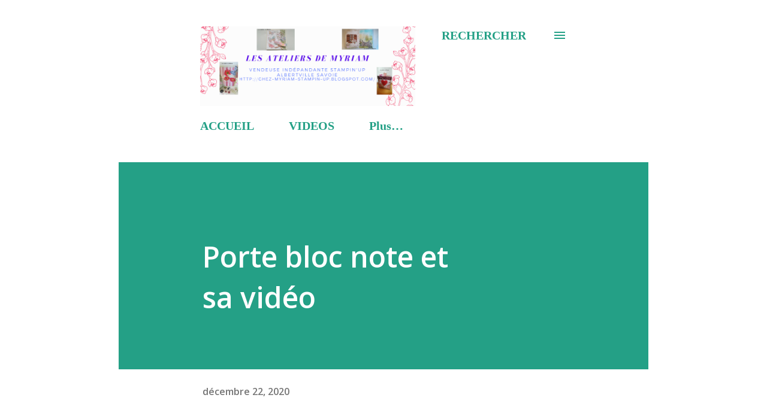

--- FILE ---
content_type: text/html; charset=UTF-8
request_url: http://chez-myriam-stampin-up.blogspot.com/2020/12/porte-bloc-note-et-sa-video.html
body_size: 34825
content:
<!DOCTYPE html>
<html dir='ltr' lang='fr'>
<head>
<meta content='width=device-width, initial-scale=1' name='viewport'/>
<title>Porte bloc note et sa vidéo</title>
<meta content='text/html; charset=UTF-8' http-equiv='Content-Type'/>
<!-- Chrome, Firefox OS and Opera -->
<meta content='#ffffff' name='theme-color'/>
<!-- Windows Phone -->
<meta content='#ffffff' name='msapplication-navbutton-color'/>
<meta content='blogger' name='generator'/>
<link href='http://chez-myriam-stampin-up.blogspot.com/favicon.ico' rel='icon' type='image/x-icon'/>
<link href='http://chez-myriam-stampin-up.blogspot.com/2020/12/porte-bloc-note-et-sa-video.html' rel='canonical'/>
<link rel="alternate" type="application/atom+xml" title="Les ateliers de Myriam - Atom" href="http://chez-myriam-stampin-up.blogspot.com/feeds/posts/default" />
<link rel="alternate" type="application/rss+xml" title="Les ateliers de Myriam - RSS" href="http://chez-myriam-stampin-up.blogspot.com/feeds/posts/default?alt=rss" />
<link rel="service.post" type="application/atom+xml" title="Les ateliers de Myriam - Atom" href="https://www.blogger.com/feeds/1210166327022367139/posts/default" />

<link rel="alternate" type="application/atom+xml" title="Les ateliers de Myriam - Atom" href="http://chez-myriam-stampin-up.blogspot.com/feeds/6857357812247166833/comments/default" />
<!--Can't find substitution for tag [blog.ieCssRetrofitLinks]-->
<link href='https://blogger.googleusercontent.com/img/b/R29vZ2xl/AVvXsEh5IRK7Amb383nfrPe4I63SK3sRZh3usSvqxB73CXP1hvKerJDmhxcY4h6V6rEVhuC7qToq1fzWTxfi5HueMfqkX-Kd0XU6srf8msJrp9ikXdagY7aJZeME7yRdGMGxY0ty9upmIvZm7yH1/w640-h216/fetes448.gif' rel='image_src'/>
<meta content='http://chez-myriam-stampin-up.blogspot.com/2020/12/porte-bloc-note-et-sa-video.html' property='og:url'/>
<meta content='Porte bloc note et sa vidéo' property='og:title'/>
<meta content='démonstratrice stampin&#39; Up en Savoie Albertville vente à domicile de matériel de scrapbooking carterie tuto déco' property='og:description'/>
<meta content='https://blogger.googleusercontent.com/img/b/R29vZ2xl/AVvXsEh5IRK7Amb383nfrPe4I63SK3sRZh3usSvqxB73CXP1hvKerJDmhxcY4h6V6rEVhuC7qToq1fzWTxfi5HueMfqkX-Kd0XU6srf8msJrp9ikXdagY7aJZeME7yRdGMGxY0ty9upmIvZm7yH1/w1200-h630-p-k-no-nu/fetes448.gif' property='og:image'/>
<style type='text/css'>@font-face{font-family:'Homemade Apple';font-style:normal;font-weight:400;font-display:swap;src:url(//fonts.gstatic.com/s/homemadeapple/v24/Qw3EZQFXECDrI2q789EKQZJob0x6XHgOiJM6.woff2)format('woff2');unicode-range:U+0000-00FF,U+0131,U+0152-0153,U+02BB-02BC,U+02C6,U+02DA,U+02DC,U+0304,U+0308,U+0329,U+2000-206F,U+20AC,U+2122,U+2191,U+2193,U+2212,U+2215,U+FEFF,U+FFFD;}@font-face{font-family:'Lora';font-style:normal;font-weight:400;font-display:swap;src:url(//fonts.gstatic.com/s/lora/v37/0QI6MX1D_JOuGQbT0gvTJPa787weuxJMkq18ndeYxZ2JTg.woff2)format('woff2');unicode-range:U+0460-052F,U+1C80-1C8A,U+20B4,U+2DE0-2DFF,U+A640-A69F,U+FE2E-FE2F;}@font-face{font-family:'Lora';font-style:normal;font-weight:400;font-display:swap;src:url(//fonts.gstatic.com/s/lora/v37/0QI6MX1D_JOuGQbT0gvTJPa787weuxJFkq18ndeYxZ2JTg.woff2)format('woff2');unicode-range:U+0301,U+0400-045F,U+0490-0491,U+04B0-04B1,U+2116;}@font-face{font-family:'Lora';font-style:normal;font-weight:400;font-display:swap;src:url(//fonts.gstatic.com/s/lora/v37/0QI6MX1D_JOuGQbT0gvTJPa787weuxI9kq18ndeYxZ2JTg.woff2)format('woff2');unicode-range:U+0302-0303,U+0305,U+0307-0308,U+0310,U+0312,U+0315,U+031A,U+0326-0327,U+032C,U+032F-0330,U+0332-0333,U+0338,U+033A,U+0346,U+034D,U+0391-03A1,U+03A3-03A9,U+03B1-03C9,U+03D1,U+03D5-03D6,U+03F0-03F1,U+03F4-03F5,U+2016-2017,U+2034-2038,U+203C,U+2040,U+2043,U+2047,U+2050,U+2057,U+205F,U+2070-2071,U+2074-208E,U+2090-209C,U+20D0-20DC,U+20E1,U+20E5-20EF,U+2100-2112,U+2114-2115,U+2117-2121,U+2123-214F,U+2190,U+2192,U+2194-21AE,U+21B0-21E5,U+21F1-21F2,U+21F4-2211,U+2213-2214,U+2216-22FF,U+2308-230B,U+2310,U+2319,U+231C-2321,U+2336-237A,U+237C,U+2395,U+239B-23B7,U+23D0,U+23DC-23E1,U+2474-2475,U+25AF,U+25B3,U+25B7,U+25BD,U+25C1,U+25CA,U+25CC,U+25FB,U+266D-266F,U+27C0-27FF,U+2900-2AFF,U+2B0E-2B11,U+2B30-2B4C,U+2BFE,U+3030,U+FF5B,U+FF5D,U+1D400-1D7FF,U+1EE00-1EEFF;}@font-face{font-family:'Lora';font-style:normal;font-weight:400;font-display:swap;src:url(//fonts.gstatic.com/s/lora/v37/0QI6MX1D_JOuGQbT0gvTJPa787weuxIvkq18ndeYxZ2JTg.woff2)format('woff2');unicode-range:U+0001-000C,U+000E-001F,U+007F-009F,U+20DD-20E0,U+20E2-20E4,U+2150-218F,U+2190,U+2192,U+2194-2199,U+21AF,U+21E6-21F0,U+21F3,U+2218-2219,U+2299,U+22C4-22C6,U+2300-243F,U+2440-244A,U+2460-24FF,U+25A0-27BF,U+2800-28FF,U+2921-2922,U+2981,U+29BF,U+29EB,U+2B00-2BFF,U+4DC0-4DFF,U+FFF9-FFFB,U+10140-1018E,U+10190-1019C,U+101A0,U+101D0-101FD,U+102E0-102FB,U+10E60-10E7E,U+1D2C0-1D2D3,U+1D2E0-1D37F,U+1F000-1F0FF,U+1F100-1F1AD,U+1F1E6-1F1FF,U+1F30D-1F30F,U+1F315,U+1F31C,U+1F31E,U+1F320-1F32C,U+1F336,U+1F378,U+1F37D,U+1F382,U+1F393-1F39F,U+1F3A7-1F3A8,U+1F3AC-1F3AF,U+1F3C2,U+1F3C4-1F3C6,U+1F3CA-1F3CE,U+1F3D4-1F3E0,U+1F3ED,U+1F3F1-1F3F3,U+1F3F5-1F3F7,U+1F408,U+1F415,U+1F41F,U+1F426,U+1F43F,U+1F441-1F442,U+1F444,U+1F446-1F449,U+1F44C-1F44E,U+1F453,U+1F46A,U+1F47D,U+1F4A3,U+1F4B0,U+1F4B3,U+1F4B9,U+1F4BB,U+1F4BF,U+1F4C8-1F4CB,U+1F4D6,U+1F4DA,U+1F4DF,U+1F4E3-1F4E6,U+1F4EA-1F4ED,U+1F4F7,U+1F4F9-1F4FB,U+1F4FD-1F4FE,U+1F503,U+1F507-1F50B,U+1F50D,U+1F512-1F513,U+1F53E-1F54A,U+1F54F-1F5FA,U+1F610,U+1F650-1F67F,U+1F687,U+1F68D,U+1F691,U+1F694,U+1F698,U+1F6AD,U+1F6B2,U+1F6B9-1F6BA,U+1F6BC,U+1F6C6-1F6CF,U+1F6D3-1F6D7,U+1F6E0-1F6EA,U+1F6F0-1F6F3,U+1F6F7-1F6FC,U+1F700-1F7FF,U+1F800-1F80B,U+1F810-1F847,U+1F850-1F859,U+1F860-1F887,U+1F890-1F8AD,U+1F8B0-1F8BB,U+1F8C0-1F8C1,U+1F900-1F90B,U+1F93B,U+1F946,U+1F984,U+1F996,U+1F9E9,U+1FA00-1FA6F,U+1FA70-1FA7C,U+1FA80-1FA89,U+1FA8F-1FAC6,U+1FACE-1FADC,U+1FADF-1FAE9,U+1FAF0-1FAF8,U+1FB00-1FBFF;}@font-face{font-family:'Lora';font-style:normal;font-weight:400;font-display:swap;src:url(//fonts.gstatic.com/s/lora/v37/0QI6MX1D_JOuGQbT0gvTJPa787weuxJOkq18ndeYxZ2JTg.woff2)format('woff2');unicode-range:U+0102-0103,U+0110-0111,U+0128-0129,U+0168-0169,U+01A0-01A1,U+01AF-01B0,U+0300-0301,U+0303-0304,U+0308-0309,U+0323,U+0329,U+1EA0-1EF9,U+20AB;}@font-face{font-family:'Lora';font-style:normal;font-weight:400;font-display:swap;src:url(//fonts.gstatic.com/s/lora/v37/0QI6MX1D_JOuGQbT0gvTJPa787weuxJPkq18ndeYxZ2JTg.woff2)format('woff2');unicode-range:U+0100-02BA,U+02BD-02C5,U+02C7-02CC,U+02CE-02D7,U+02DD-02FF,U+0304,U+0308,U+0329,U+1D00-1DBF,U+1E00-1E9F,U+1EF2-1EFF,U+2020,U+20A0-20AB,U+20AD-20C0,U+2113,U+2C60-2C7F,U+A720-A7FF;}@font-face{font-family:'Lora';font-style:normal;font-weight:400;font-display:swap;src:url(//fonts.gstatic.com/s/lora/v37/0QI6MX1D_JOuGQbT0gvTJPa787weuxJBkq18ndeYxZ0.woff2)format('woff2');unicode-range:U+0000-00FF,U+0131,U+0152-0153,U+02BB-02BC,U+02C6,U+02DA,U+02DC,U+0304,U+0308,U+0329,U+2000-206F,U+20AC,U+2122,U+2191,U+2193,U+2212,U+2215,U+FEFF,U+FFFD;}@font-face{font-family:'Molengo';font-style:normal;font-weight:400;font-display:swap;src:url(//fonts.gstatic.com/s/molengo/v17/I_uuMpWeuBzZNBtQXb1akwKso5f4bA.woff2)format('woff2');unicode-range:U+0100-02BA,U+02BD-02C5,U+02C7-02CC,U+02CE-02D7,U+02DD-02FF,U+0304,U+0308,U+0329,U+1D00-1DBF,U+1E00-1E9F,U+1EF2-1EFF,U+2020,U+20A0-20AB,U+20AD-20C0,U+2113,U+2C60-2C7F,U+A720-A7FF;}@font-face{font-family:'Molengo';font-style:normal;font-weight:400;font-display:swap;src:url(//fonts.gstatic.com/s/molengo/v17/I_uuMpWeuBzZNBtQXbNakwKso5c.woff2)format('woff2');unicode-range:U+0000-00FF,U+0131,U+0152-0153,U+02BB-02BC,U+02C6,U+02DA,U+02DC,U+0304,U+0308,U+0329,U+2000-206F,U+20AC,U+2122,U+2191,U+2193,U+2212,U+2215,U+FEFF,U+FFFD;}@font-face{font-family:'Open Sans';font-style:italic;font-weight:600;font-stretch:100%;font-display:swap;src:url(//fonts.gstatic.com/s/opensans/v44/memQYaGs126MiZpBA-UFUIcVXSCEkx2cmqvXlWq8tWZ0Pw86hd0RkxhjWV0ewIMUdjFXmSU_.woff2)format('woff2');unicode-range:U+0460-052F,U+1C80-1C8A,U+20B4,U+2DE0-2DFF,U+A640-A69F,U+FE2E-FE2F;}@font-face{font-family:'Open Sans';font-style:italic;font-weight:600;font-stretch:100%;font-display:swap;src:url(//fonts.gstatic.com/s/opensans/v44/memQYaGs126MiZpBA-UFUIcVXSCEkx2cmqvXlWq8tWZ0Pw86hd0RkxhjWVQewIMUdjFXmSU_.woff2)format('woff2');unicode-range:U+0301,U+0400-045F,U+0490-0491,U+04B0-04B1,U+2116;}@font-face{font-family:'Open Sans';font-style:italic;font-weight:600;font-stretch:100%;font-display:swap;src:url(//fonts.gstatic.com/s/opensans/v44/memQYaGs126MiZpBA-UFUIcVXSCEkx2cmqvXlWq8tWZ0Pw86hd0RkxhjWVwewIMUdjFXmSU_.woff2)format('woff2');unicode-range:U+1F00-1FFF;}@font-face{font-family:'Open Sans';font-style:italic;font-weight:600;font-stretch:100%;font-display:swap;src:url(//fonts.gstatic.com/s/opensans/v44/memQYaGs126MiZpBA-UFUIcVXSCEkx2cmqvXlWq8tWZ0Pw86hd0RkxhjWVMewIMUdjFXmSU_.woff2)format('woff2');unicode-range:U+0370-0377,U+037A-037F,U+0384-038A,U+038C,U+038E-03A1,U+03A3-03FF;}@font-face{font-family:'Open Sans';font-style:italic;font-weight:600;font-stretch:100%;font-display:swap;src:url(//fonts.gstatic.com/s/opensans/v44/memQYaGs126MiZpBA-UFUIcVXSCEkx2cmqvXlWq8tWZ0Pw86hd0RkxhjWVIewIMUdjFXmSU_.woff2)format('woff2');unicode-range:U+0307-0308,U+0590-05FF,U+200C-2010,U+20AA,U+25CC,U+FB1D-FB4F;}@font-face{font-family:'Open Sans';font-style:italic;font-weight:600;font-stretch:100%;font-display:swap;src:url(//fonts.gstatic.com/s/opensans/v44/memQYaGs126MiZpBA-UFUIcVXSCEkx2cmqvXlWq8tWZ0Pw86hd0RkxhjWSwewIMUdjFXmSU_.woff2)format('woff2');unicode-range:U+0302-0303,U+0305,U+0307-0308,U+0310,U+0312,U+0315,U+031A,U+0326-0327,U+032C,U+032F-0330,U+0332-0333,U+0338,U+033A,U+0346,U+034D,U+0391-03A1,U+03A3-03A9,U+03B1-03C9,U+03D1,U+03D5-03D6,U+03F0-03F1,U+03F4-03F5,U+2016-2017,U+2034-2038,U+203C,U+2040,U+2043,U+2047,U+2050,U+2057,U+205F,U+2070-2071,U+2074-208E,U+2090-209C,U+20D0-20DC,U+20E1,U+20E5-20EF,U+2100-2112,U+2114-2115,U+2117-2121,U+2123-214F,U+2190,U+2192,U+2194-21AE,U+21B0-21E5,U+21F1-21F2,U+21F4-2211,U+2213-2214,U+2216-22FF,U+2308-230B,U+2310,U+2319,U+231C-2321,U+2336-237A,U+237C,U+2395,U+239B-23B7,U+23D0,U+23DC-23E1,U+2474-2475,U+25AF,U+25B3,U+25B7,U+25BD,U+25C1,U+25CA,U+25CC,U+25FB,U+266D-266F,U+27C0-27FF,U+2900-2AFF,U+2B0E-2B11,U+2B30-2B4C,U+2BFE,U+3030,U+FF5B,U+FF5D,U+1D400-1D7FF,U+1EE00-1EEFF;}@font-face{font-family:'Open Sans';font-style:italic;font-weight:600;font-stretch:100%;font-display:swap;src:url(//fonts.gstatic.com/s/opensans/v44/memQYaGs126MiZpBA-UFUIcVXSCEkx2cmqvXlWq8tWZ0Pw86hd0RkxhjWT4ewIMUdjFXmSU_.woff2)format('woff2');unicode-range:U+0001-000C,U+000E-001F,U+007F-009F,U+20DD-20E0,U+20E2-20E4,U+2150-218F,U+2190,U+2192,U+2194-2199,U+21AF,U+21E6-21F0,U+21F3,U+2218-2219,U+2299,U+22C4-22C6,U+2300-243F,U+2440-244A,U+2460-24FF,U+25A0-27BF,U+2800-28FF,U+2921-2922,U+2981,U+29BF,U+29EB,U+2B00-2BFF,U+4DC0-4DFF,U+FFF9-FFFB,U+10140-1018E,U+10190-1019C,U+101A0,U+101D0-101FD,U+102E0-102FB,U+10E60-10E7E,U+1D2C0-1D2D3,U+1D2E0-1D37F,U+1F000-1F0FF,U+1F100-1F1AD,U+1F1E6-1F1FF,U+1F30D-1F30F,U+1F315,U+1F31C,U+1F31E,U+1F320-1F32C,U+1F336,U+1F378,U+1F37D,U+1F382,U+1F393-1F39F,U+1F3A7-1F3A8,U+1F3AC-1F3AF,U+1F3C2,U+1F3C4-1F3C6,U+1F3CA-1F3CE,U+1F3D4-1F3E0,U+1F3ED,U+1F3F1-1F3F3,U+1F3F5-1F3F7,U+1F408,U+1F415,U+1F41F,U+1F426,U+1F43F,U+1F441-1F442,U+1F444,U+1F446-1F449,U+1F44C-1F44E,U+1F453,U+1F46A,U+1F47D,U+1F4A3,U+1F4B0,U+1F4B3,U+1F4B9,U+1F4BB,U+1F4BF,U+1F4C8-1F4CB,U+1F4D6,U+1F4DA,U+1F4DF,U+1F4E3-1F4E6,U+1F4EA-1F4ED,U+1F4F7,U+1F4F9-1F4FB,U+1F4FD-1F4FE,U+1F503,U+1F507-1F50B,U+1F50D,U+1F512-1F513,U+1F53E-1F54A,U+1F54F-1F5FA,U+1F610,U+1F650-1F67F,U+1F687,U+1F68D,U+1F691,U+1F694,U+1F698,U+1F6AD,U+1F6B2,U+1F6B9-1F6BA,U+1F6BC,U+1F6C6-1F6CF,U+1F6D3-1F6D7,U+1F6E0-1F6EA,U+1F6F0-1F6F3,U+1F6F7-1F6FC,U+1F700-1F7FF,U+1F800-1F80B,U+1F810-1F847,U+1F850-1F859,U+1F860-1F887,U+1F890-1F8AD,U+1F8B0-1F8BB,U+1F8C0-1F8C1,U+1F900-1F90B,U+1F93B,U+1F946,U+1F984,U+1F996,U+1F9E9,U+1FA00-1FA6F,U+1FA70-1FA7C,U+1FA80-1FA89,U+1FA8F-1FAC6,U+1FACE-1FADC,U+1FADF-1FAE9,U+1FAF0-1FAF8,U+1FB00-1FBFF;}@font-face{font-family:'Open Sans';font-style:italic;font-weight:600;font-stretch:100%;font-display:swap;src:url(//fonts.gstatic.com/s/opensans/v44/memQYaGs126MiZpBA-UFUIcVXSCEkx2cmqvXlWq8tWZ0Pw86hd0RkxhjWV8ewIMUdjFXmSU_.woff2)format('woff2');unicode-range:U+0102-0103,U+0110-0111,U+0128-0129,U+0168-0169,U+01A0-01A1,U+01AF-01B0,U+0300-0301,U+0303-0304,U+0308-0309,U+0323,U+0329,U+1EA0-1EF9,U+20AB;}@font-face{font-family:'Open Sans';font-style:italic;font-weight:600;font-stretch:100%;font-display:swap;src:url(//fonts.gstatic.com/s/opensans/v44/memQYaGs126MiZpBA-UFUIcVXSCEkx2cmqvXlWq8tWZ0Pw86hd0RkxhjWV4ewIMUdjFXmSU_.woff2)format('woff2');unicode-range:U+0100-02BA,U+02BD-02C5,U+02C7-02CC,U+02CE-02D7,U+02DD-02FF,U+0304,U+0308,U+0329,U+1D00-1DBF,U+1E00-1E9F,U+1EF2-1EFF,U+2020,U+20A0-20AB,U+20AD-20C0,U+2113,U+2C60-2C7F,U+A720-A7FF;}@font-face{font-family:'Open Sans';font-style:italic;font-weight:600;font-stretch:100%;font-display:swap;src:url(//fonts.gstatic.com/s/opensans/v44/memQYaGs126MiZpBA-UFUIcVXSCEkx2cmqvXlWq8tWZ0Pw86hd0RkxhjWVAewIMUdjFXmQ.woff2)format('woff2');unicode-range:U+0000-00FF,U+0131,U+0152-0153,U+02BB-02BC,U+02C6,U+02DA,U+02DC,U+0304,U+0308,U+0329,U+2000-206F,U+20AC,U+2122,U+2191,U+2193,U+2212,U+2215,U+FEFF,U+FFFD;}@font-face{font-family:'Open Sans';font-style:normal;font-weight:400;font-stretch:100%;font-display:swap;src:url(//fonts.gstatic.com/s/opensans/v44/memvYaGs126MiZpBA-UvWbX2vVnXBbObj2OVTSKmu0SC55K5gw.woff2)format('woff2');unicode-range:U+0460-052F,U+1C80-1C8A,U+20B4,U+2DE0-2DFF,U+A640-A69F,U+FE2E-FE2F;}@font-face{font-family:'Open Sans';font-style:normal;font-weight:400;font-stretch:100%;font-display:swap;src:url(//fonts.gstatic.com/s/opensans/v44/memvYaGs126MiZpBA-UvWbX2vVnXBbObj2OVTSumu0SC55K5gw.woff2)format('woff2');unicode-range:U+0301,U+0400-045F,U+0490-0491,U+04B0-04B1,U+2116;}@font-face{font-family:'Open Sans';font-style:normal;font-weight:400;font-stretch:100%;font-display:swap;src:url(//fonts.gstatic.com/s/opensans/v44/memvYaGs126MiZpBA-UvWbX2vVnXBbObj2OVTSOmu0SC55K5gw.woff2)format('woff2');unicode-range:U+1F00-1FFF;}@font-face{font-family:'Open Sans';font-style:normal;font-weight:400;font-stretch:100%;font-display:swap;src:url(//fonts.gstatic.com/s/opensans/v44/memvYaGs126MiZpBA-UvWbX2vVnXBbObj2OVTSymu0SC55K5gw.woff2)format('woff2');unicode-range:U+0370-0377,U+037A-037F,U+0384-038A,U+038C,U+038E-03A1,U+03A3-03FF;}@font-face{font-family:'Open Sans';font-style:normal;font-weight:400;font-stretch:100%;font-display:swap;src:url(//fonts.gstatic.com/s/opensans/v44/memvYaGs126MiZpBA-UvWbX2vVnXBbObj2OVTS2mu0SC55K5gw.woff2)format('woff2');unicode-range:U+0307-0308,U+0590-05FF,U+200C-2010,U+20AA,U+25CC,U+FB1D-FB4F;}@font-face{font-family:'Open Sans';font-style:normal;font-weight:400;font-stretch:100%;font-display:swap;src:url(//fonts.gstatic.com/s/opensans/v44/memvYaGs126MiZpBA-UvWbX2vVnXBbObj2OVTVOmu0SC55K5gw.woff2)format('woff2');unicode-range:U+0302-0303,U+0305,U+0307-0308,U+0310,U+0312,U+0315,U+031A,U+0326-0327,U+032C,U+032F-0330,U+0332-0333,U+0338,U+033A,U+0346,U+034D,U+0391-03A1,U+03A3-03A9,U+03B1-03C9,U+03D1,U+03D5-03D6,U+03F0-03F1,U+03F4-03F5,U+2016-2017,U+2034-2038,U+203C,U+2040,U+2043,U+2047,U+2050,U+2057,U+205F,U+2070-2071,U+2074-208E,U+2090-209C,U+20D0-20DC,U+20E1,U+20E5-20EF,U+2100-2112,U+2114-2115,U+2117-2121,U+2123-214F,U+2190,U+2192,U+2194-21AE,U+21B0-21E5,U+21F1-21F2,U+21F4-2211,U+2213-2214,U+2216-22FF,U+2308-230B,U+2310,U+2319,U+231C-2321,U+2336-237A,U+237C,U+2395,U+239B-23B7,U+23D0,U+23DC-23E1,U+2474-2475,U+25AF,U+25B3,U+25B7,U+25BD,U+25C1,U+25CA,U+25CC,U+25FB,U+266D-266F,U+27C0-27FF,U+2900-2AFF,U+2B0E-2B11,U+2B30-2B4C,U+2BFE,U+3030,U+FF5B,U+FF5D,U+1D400-1D7FF,U+1EE00-1EEFF;}@font-face{font-family:'Open Sans';font-style:normal;font-weight:400;font-stretch:100%;font-display:swap;src:url(//fonts.gstatic.com/s/opensans/v44/memvYaGs126MiZpBA-UvWbX2vVnXBbObj2OVTUGmu0SC55K5gw.woff2)format('woff2');unicode-range:U+0001-000C,U+000E-001F,U+007F-009F,U+20DD-20E0,U+20E2-20E4,U+2150-218F,U+2190,U+2192,U+2194-2199,U+21AF,U+21E6-21F0,U+21F3,U+2218-2219,U+2299,U+22C4-22C6,U+2300-243F,U+2440-244A,U+2460-24FF,U+25A0-27BF,U+2800-28FF,U+2921-2922,U+2981,U+29BF,U+29EB,U+2B00-2BFF,U+4DC0-4DFF,U+FFF9-FFFB,U+10140-1018E,U+10190-1019C,U+101A0,U+101D0-101FD,U+102E0-102FB,U+10E60-10E7E,U+1D2C0-1D2D3,U+1D2E0-1D37F,U+1F000-1F0FF,U+1F100-1F1AD,U+1F1E6-1F1FF,U+1F30D-1F30F,U+1F315,U+1F31C,U+1F31E,U+1F320-1F32C,U+1F336,U+1F378,U+1F37D,U+1F382,U+1F393-1F39F,U+1F3A7-1F3A8,U+1F3AC-1F3AF,U+1F3C2,U+1F3C4-1F3C6,U+1F3CA-1F3CE,U+1F3D4-1F3E0,U+1F3ED,U+1F3F1-1F3F3,U+1F3F5-1F3F7,U+1F408,U+1F415,U+1F41F,U+1F426,U+1F43F,U+1F441-1F442,U+1F444,U+1F446-1F449,U+1F44C-1F44E,U+1F453,U+1F46A,U+1F47D,U+1F4A3,U+1F4B0,U+1F4B3,U+1F4B9,U+1F4BB,U+1F4BF,U+1F4C8-1F4CB,U+1F4D6,U+1F4DA,U+1F4DF,U+1F4E3-1F4E6,U+1F4EA-1F4ED,U+1F4F7,U+1F4F9-1F4FB,U+1F4FD-1F4FE,U+1F503,U+1F507-1F50B,U+1F50D,U+1F512-1F513,U+1F53E-1F54A,U+1F54F-1F5FA,U+1F610,U+1F650-1F67F,U+1F687,U+1F68D,U+1F691,U+1F694,U+1F698,U+1F6AD,U+1F6B2,U+1F6B9-1F6BA,U+1F6BC,U+1F6C6-1F6CF,U+1F6D3-1F6D7,U+1F6E0-1F6EA,U+1F6F0-1F6F3,U+1F6F7-1F6FC,U+1F700-1F7FF,U+1F800-1F80B,U+1F810-1F847,U+1F850-1F859,U+1F860-1F887,U+1F890-1F8AD,U+1F8B0-1F8BB,U+1F8C0-1F8C1,U+1F900-1F90B,U+1F93B,U+1F946,U+1F984,U+1F996,U+1F9E9,U+1FA00-1FA6F,U+1FA70-1FA7C,U+1FA80-1FA89,U+1FA8F-1FAC6,U+1FACE-1FADC,U+1FADF-1FAE9,U+1FAF0-1FAF8,U+1FB00-1FBFF;}@font-face{font-family:'Open Sans';font-style:normal;font-weight:400;font-stretch:100%;font-display:swap;src:url(//fonts.gstatic.com/s/opensans/v44/memvYaGs126MiZpBA-UvWbX2vVnXBbObj2OVTSCmu0SC55K5gw.woff2)format('woff2');unicode-range:U+0102-0103,U+0110-0111,U+0128-0129,U+0168-0169,U+01A0-01A1,U+01AF-01B0,U+0300-0301,U+0303-0304,U+0308-0309,U+0323,U+0329,U+1EA0-1EF9,U+20AB;}@font-face{font-family:'Open Sans';font-style:normal;font-weight:400;font-stretch:100%;font-display:swap;src:url(//fonts.gstatic.com/s/opensans/v44/memvYaGs126MiZpBA-UvWbX2vVnXBbObj2OVTSGmu0SC55K5gw.woff2)format('woff2');unicode-range:U+0100-02BA,U+02BD-02C5,U+02C7-02CC,U+02CE-02D7,U+02DD-02FF,U+0304,U+0308,U+0329,U+1D00-1DBF,U+1E00-1E9F,U+1EF2-1EFF,U+2020,U+20A0-20AB,U+20AD-20C0,U+2113,U+2C60-2C7F,U+A720-A7FF;}@font-face{font-family:'Open Sans';font-style:normal;font-weight:400;font-stretch:100%;font-display:swap;src:url(//fonts.gstatic.com/s/opensans/v44/memvYaGs126MiZpBA-UvWbX2vVnXBbObj2OVTS-mu0SC55I.woff2)format('woff2');unicode-range:U+0000-00FF,U+0131,U+0152-0153,U+02BB-02BC,U+02C6,U+02DA,U+02DC,U+0304,U+0308,U+0329,U+2000-206F,U+20AC,U+2122,U+2191,U+2193,U+2212,U+2215,U+FEFF,U+FFFD;}@font-face{font-family:'Open Sans';font-style:normal;font-weight:600;font-stretch:100%;font-display:swap;src:url(//fonts.gstatic.com/s/opensans/v44/memvYaGs126MiZpBA-UvWbX2vVnXBbObj2OVTSKmu0SC55K5gw.woff2)format('woff2');unicode-range:U+0460-052F,U+1C80-1C8A,U+20B4,U+2DE0-2DFF,U+A640-A69F,U+FE2E-FE2F;}@font-face{font-family:'Open Sans';font-style:normal;font-weight:600;font-stretch:100%;font-display:swap;src:url(//fonts.gstatic.com/s/opensans/v44/memvYaGs126MiZpBA-UvWbX2vVnXBbObj2OVTSumu0SC55K5gw.woff2)format('woff2');unicode-range:U+0301,U+0400-045F,U+0490-0491,U+04B0-04B1,U+2116;}@font-face{font-family:'Open Sans';font-style:normal;font-weight:600;font-stretch:100%;font-display:swap;src:url(//fonts.gstatic.com/s/opensans/v44/memvYaGs126MiZpBA-UvWbX2vVnXBbObj2OVTSOmu0SC55K5gw.woff2)format('woff2');unicode-range:U+1F00-1FFF;}@font-face{font-family:'Open Sans';font-style:normal;font-weight:600;font-stretch:100%;font-display:swap;src:url(//fonts.gstatic.com/s/opensans/v44/memvYaGs126MiZpBA-UvWbX2vVnXBbObj2OVTSymu0SC55K5gw.woff2)format('woff2');unicode-range:U+0370-0377,U+037A-037F,U+0384-038A,U+038C,U+038E-03A1,U+03A3-03FF;}@font-face{font-family:'Open Sans';font-style:normal;font-weight:600;font-stretch:100%;font-display:swap;src:url(//fonts.gstatic.com/s/opensans/v44/memvYaGs126MiZpBA-UvWbX2vVnXBbObj2OVTS2mu0SC55K5gw.woff2)format('woff2');unicode-range:U+0307-0308,U+0590-05FF,U+200C-2010,U+20AA,U+25CC,U+FB1D-FB4F;}@font-face{font-family:'Open Sans';font-style:normal;font-weight:600;font-stretch:100%;font-display:swap;src:url(//fonts.gstatic.com/s/opensans/v44/memvYaGs126MiZpBA-UvWbX2vVnXBbObj2OVTVOmu0SC55K5gw.woff2)format('woff2');unicode-range:U+0302-0303,U+0305,U+0307-0308,U+0310,U+0312,U+0315,U+031A,U+0326-0327,U+032C,U+032F-0330,U+0332-0333,U+0338,U+033A,U+0346,U+034D,U+0391-03A1,U+03A3-03A9,U+03B1-03C9,U+03D1,U+03D5-03D6,U+03F0-03F1,U+03F4-03F5,U+2016-2017,U+2034-2038,U+203C,U+2040,U+2043,U+2047,U+2050,U+2057,U+205F,U+2070-2071,U+2074-208E,U+2090-209C,U+20D0-20DC,U+20E1,U+20E5-20EF,U+2100-2112,U+2114-2115,U+2117-2121,U+2123-214F,U+2190,U+2192,U+2194-21AE,U+21B0-21E5,U+21F1-21F2,U+21F4-2211,U+2213-2214,U+2216-22FF,U+2308-230B,U+2310,U+2319,U+231C-2321,U+2336-237A,U+237C,U+2395,U+239B-23B7,U+23D0,U+23DC-23E1,U+2474-2475,U+25AF,U+25B3,U+25B7,U+25BD,U+25C1,U+25CA,U+25CC,U+25FB,U+266D-266F,U+27C0-27FF,U+2900-2AFF,U+2B0E-2B11,U+2B30-2B4C,U+2BFE,U+3030,U+FF5B,U+FF5D,U+1D400-1D7FF,U+1EE00-1EEFF;}@font-face{font-family:'Open Sans';font-style:normal;font-weight:600;font-stretch:100%;font-display:swap;src:url(//fonts.gstatic.com/s/opensans/v44/memvYaGs126MiZpBA-UvWbX2vVnXBbObj2OVTUGmu0SC55K5gw.woff2)format('woff2');unicode-range:U+0001-000C,U+000E-001F,U+007F-009F,U+20DD-20E0,U+20E2-20E4,U+2150-218F,U+2190,U+2192,U+2194-2199,U+21AF,U+21E6-21F0,U+21F3,U+2218-2219,U+2299,U+22C4-22C6,U+2300-243F,U+2440-244A,U+2460-24FF,U+25A0-27BF,U+2800-28FF,U+2921-2922,U+2981,U+29BF,U+29EB,U+2B00-2BFF,U+4DC0-4DFF,U+FFF9-FFFB,U+10140-1018E,U+10190-1019C,U+101A0,U+101D0-101FD,U+102E0-102FB,U+10E60-10E7E,U+1D2C0-1D2D3,U+1D2E0-1D37F,U+1F000-1F0FF,U+1F100-1F1AD,U+1F1E6-1F1FF,U+1F30D-1F30F,U+1F315,U+1F31C,U+1F31E,U+1F320-1F32C,U+1F336,U+1F378,U+1F37D,U+1F382,U+1F393-1F39F,U+1F3A7-1F3A8,U+1F3AC-1F3AF,U+1F3C2,U+1F3C4-1F3C6,U+1F3CA-1F3CE,U+1F3D4-1F3E0,U+1F3ED,U+1F3F1-1F3F3,U+1F3F5-1F3F7,U+1F408,U+1F415,U+1F41F,U+1F426,U+1F43F,U+1F441-1F442,U+1F444,U+1F446-1F449,U+1F44C-1F44E,U+1F453,U+1F46A,U+1F47D,U+1F4A3,U+1F4B0,U+1F4B3,U+1F4B9,U+1F4BB,U+1F4BF,U+1F4C8-1F4CB,U+1F4D6,U+1F4DA,U+1F4DF,U+1F4E3-1F4E6,U+1F4EA-1F4ED,U+1F4F7,U+1F4F9-1F4FB,U+1F4FD-1F4FE,U+1F503,U+1F507-1F50B,U+1F50D,U+1F512-1F513,U+1F53E-1F54A,U+1F54F-1F5FA,U+1F610,U+1F650-1F67F,U+1F687,U+1F68D,U+1F691,U+1F694,U+1F698,U+1F6AD,U+1F6B2,U+1F6B9-1F6BA,U+1F6BC,U+1F6C6-1F6CF,U+1F6D3-1F6D7,U+1F6E0-1F6EA,U+1F6F0-1F6F3,U+1F6F7-1F6FC,U+1F700-1F7FF,U+1F800-1F80B,U+1F810-1F847,U+1F850-1F859,U+1F860-1F887,U+1F890-1F8AD,U+1F8B0-1F8BB,U+1F8C0-1F8C1,U+1F900-1F90B,U+1F93B,U+1F946,U+1F984,U+1F996,U+1F9E9,U+1FA00-1FA6F,U+1FA70-1FA7C,U+1FA80-1FA89,U+1FA8F-1FAC6,U+1FACE-1FADC,U+1FADF-1FAE9,U+1FAF0-1FAF8,U+1FB00-1FBFF;}@font-face{font-family:'Open Sans';font-style:normal;font-weight:600;font-stretch:100%;font-display:swap;src:url(//fonts.gstatic.com/s/opensans/v44/memvYaGs126MiZpBA-UvWbX2vVnXBbObj2OVTSCmu0SC55K5gw.woff2)format('woff2');unicode-range:U+0102-0103,U+0110-0111,U+0128-0129,U+0168-0169,U+01A0-01A1,U+01AF-01B0,U+0300-0301,U+0303-0304,U+0308-0309,U+0323,U+0329,U+1EA0-1EF9,U+20AB;}@font-face{font-family:'Open Sans';font-style:normal;font-weight:600;font-stretch:100%;font-display:swap;src:url(//fonts.gstatic.com/s/opensans/v44/memvYaGs126MiZpBA-UvWbX2vVnXBbObj2OVTSGmu0SC55K5gw.woff2)format('woff2');unicode-range:U+0100-02BA,U+02BD-02C5,U+02C7-02CC,U+02CE-02D7,U+02DD-02FF,U+0304,U+0308,U+0329,U+1D00-1DBF,U+1E00-1E9F,U+1EF2-1EFF,U+2020,U+20A0-20AB,U+20AD-20C0,U+2113,U+2C60-2C7F,U+A720-A7FF;}@font-face{font-family:'Open Sans';font-style:normal;font-weight:600;font-stretch:100%;font-display:swap;src:url(//fonts.gstatic.com/s/opensans/v44/memvYaGs126MiZpBA-UvWbX2vVnXBbObj2OVTS-mu0SC55I.woff2)format('woff2');unicode-range:U+0000-00FF,U+0131,U+0152-0153,U+02BB-02BC,U+02C6,U+02DA,U+02DC,U+0304,U+0308,U+0329,U+2000-206F,U+20AC,U+2122,U+2191,U+2193,U+2212,U+2215,U+FEFF,U+FFFD;}</style>
<style id='page-skin-1' type='text/css'><!--
/*! normalize.css v3.0.1 | MIT License | git.io/normalize */html{font-family:sans-serif;-ms-text-size-adjust:100%;-webkit-text-size-adjust:100%}body{margin:0}article,aside,details,figcaption,figure,footer,header,hgroup,main,nav,section,summary{display:block}audio,canvas,progress,video{display:inline-block;vertical-align:baseline}audio:not([controls]){display:none;height:0}[hidden],template{display:none}a{background:transparent}a:active,a:hover{outline:0}abbr[title]{border-bottom:1px dotted}b,strong{font-weight:bold}dfn{font-style:italic}h1{font-size:2em;margin:.67em 0}mark{background:#ff0;color:#000}small{font-size:80%}sub,sup{font-size:75%;line-height:0;position:relative;vertical-align:baseline}sup{top:-0.5em}sub{bottom:-0.25em}img{border:0}svg:not(:root){overflow:hidden}figure{margin:1em 40px}hr{-moz-box-sizing:content-box;box-sizing:content-box;height:0}pre{overflow:auto}code,kbd,pre,samp{font-family:monospace,monospace;font-size:1em}button,input,optgroup,select,textarea{color:inherit;font:inherit;margin:0}button{overflow:visible}button,select{text-transform:none}button,html input[type="button"],input[type="reset"],input[type="submit"]{-webkit-appearance:button;cursor:pointer}button[disabled],html input[disabled]{cursor:default}button::-moz-focus-inner,input::-moz-focus-inner{border:0;padding:0}input{line-height:normal}input[type="checkbox"],input[type="radio"]{box-sizing:border-box;padding:0}input[type="number"]::-webkit-inner-spin-button,input[type="number"]::-webkit-outer-spin-button{height:auto}input[type="search"]{-webkit-appearance:textfield;-moz-box-sizing:content-box;-webkit-box-sizing:content-box;box-sizing:content-box}input[type="search"]::-webkit-search-cancel-button,input[type="search"]::-webkit-search-decoration{-webkit-appearance:none}fieldset{border:1px solid #c0c0c0;margin:0 2px;padding:.35em .625em .75em}legend{border:0;padding:0}textarea{overflow:auto}optgroup{font-weight:bold}table{border-collapse:collapse;border-spacing:0}td,th{padding:0}
body{
overflow-wrap:break-word;
word-break:break-word;
word-wrap:break-word
}
.hidden{
display:none
}
.invisible{
visibility:hidden
}
.container::after,.float-container::after{
clear:both;
content:"";
display:table
}
.clearboth{
clear:both
}
#comments .comment .comment-actions,.subscribe-popup .FollowByEmail .follow-by-email-submit,.widget.Profile .profile-link{
background:0 0;
border:0;
box-shadow:none;
color:#24a086;
cursor:pointer;
font-size:14px;
font-weight:700;
outline:0;
text-decoration:none;
text-transform:uppercase;
width:auto
}
.dim-overlay{
background-color:rgba(0,0,0,.54);
height:100vh;
left:0;
position:fixed;
top:0;
width:100%
}
#sharing-dim-overlay{
background-color:transparent
}
input::-ms-clear{
display:none
}
.blogger-logo,.svg-icon-24.blogger-logo{
fill:#ff9800;
opacity:1
}
.loading-spinner-large{
-webkit-animation:mspin-rotate 1.568s infinite linear;
animation:mspin-rotate 1.568s infinite linear;
height:48px;
overflow:hidden;
position:absolute;
width:48px;
z-index:200
}
.loading-spinner-large>div{
-webkit-animation:mspin-revrot 5332ms infinite steps(4);
animation:mspin-revrot 5332ms infinite steps(4)
}
.loading-spinner-large>div>div{
-webkit-animation:mspin-singlecolor-large-film 1333ms infinite steps(81);
animation:mspin-singlecolor-large-film 1333ms infinite steps(81);
background-size:100%;
height:48px;
width:3888px
}
.mspin-black-large>div>div,.mspin-grey_54-large>div>div{
background-image:url(https://www.blogblog.com/indie/mspin_black_large.svg)
}
.mspin-white-large>div>div{
background-image:url(https://www.blogblog.com/indie/mspin_white_large.svg)
}
.mspin-grey_54-large{
opacity:.54
}
@-webkit-keyframes mspin-singlecolor-large-film{
from{
-webkit-transform:translateX(0);
transform:translateX(0)
}
to{
-webkit-transform:translateX(-3888px);
transform:translateX(-3888px)
}
}
@keyframes mspin-singlecolor-large-film{
from{
-webkit-transform:translateX(0);
transform:translateX(0)
}
to{
-webkit-transform:translateX(-3888px);
transform:translateX(-3888px)
}
}
@-webkit-keyframes mspin-rotate{
from{
-webkit-transform:rotate(0);
transform:rotate(0)
}
to{
-webkit-transform:rotate(360deg);
transform:rotate(360deg)
}
}
@keyframes mspin-rotate{
from{
-webkit-transform:rotate(0);
transform:rotate(0)
}
to{
-webkit-transform:rotate(360deg);
transform:rotate(360deg)
}
}
@-webkit-keyframes mspin-revrot{
from{
-webkit-transform:rotate(0);
transform:rotate(0)
}
to{
-webkit-transform:rotate(-360deg);
transform:rotate(-360deg)
}
}
@keyframes mspin-revrot{
from{
-webkit-transform:rotate(0);
transform:rotate(0)
}
to{
-webkit-transform:rotate(-360deg);
transform:rotate(-360deg)
}
}
.skip-navigation{
background-color:#fff;
box-sizing:border-box;
color:#000;
display:block;
height:0;
left:0;
line-height:50px;
overflow:hidden;
padding-top:0;
position:fixed;
text-align:center;
top:0;
-webkit-transition:box-shadow .3s,height .3s,padding-top .3s;
transition:box-shadow .3s,height .3s,padding-top .3s;
width:100%;
z-index:900
}
.skip-navigation:focus{
box-shadow:0 4px 5px 0 rgba(0,0,0,.14),0 1px 10px 0 rgba(0,0,0,.12),0 2px 4px -1px rgba(0,0,0,.2);
height:50px
}
#main{
outline:0
}
.main-heading{
position:absolute;
clip:rect(1px,1px,1px,1px);
padding:0;
border:0;
height:1px;
width:1px;
overflow:hidden
}
.Attribution{
margin-top:1em;
text-align:center
}
.Attribution .blogger img,.Attribution .blogger svg{
vertical-align:bottom
}
.Attribution .blogger img{
margin-right:.5em
}
.Attribution div{
line-height:24px;
margin-top:.5em
}
.Attribution .copyright,.Attribution .image-attribution{
font-size:.7em;
margin-top:1.5em
}
.BLOG_mobile_video_class{
display:none
}
.bg-photo{
background-attachment:scroll!important
}
body .CSS_LIGHTBOX{
z-index:900
}
.extendable .show-less,.extendable .show-more{
border-color:#24a086;
color:#24a086;
margin-top:8px
}
.extendable .show-less.hidden,.extendable .show-more.hidden{
display:none
}
.inline-ad{
display:none;
max-width:100%;
overflow:hidden
}
.adsbygoogle{
display:block
}
#cookieChoiceInfo{
bottom:0;
top:auto
}
iframe.b-hbp-video{
border:0
}
.post-body img{
max-width:100%
}
.post-body iframe{
max-width:100%
}
.post-body a[imageanchor="1"]{
display:inline-block
}
.byline{
margin-right:1em
}
.byline:last-child{
margin-right:0
}
.link-copied-dialog{
max-width:520px;
outline:0
}
.link-copied-dialog .modal-dialog-buttons{
margin-top:8px
}
.link-copied-dialog .goog-buttonset-default{
background:0 0;
border:0
}
.link-copied-dialog .goog-buttonset-default:focus{
outline:0
}
.paging-control-container{
margin-bottom:16px
}
.paging-control-container .paging-control{
display:inline-block
}
.paging-control-container .comment-range-text::after,.paging-control-container .paging-control{
color:#24a086
}
.paging-control-container .comment-range-text,.paging-control-container .paging-control{
margin-right:8px
}
.paging-control-container .comment-range-text::after,.paging-control-container .paging-control::after{
content:"\b7";
cursor:default;
padding-left:8px;
pointer-events:none
}
.paging-control-container .comment-range-text:last-child::after,.paging-control-container .paging-control:last-child::after{
content:none
}
.byline.reactions iframe{
height:20px
}
.b-notification{
color:#000;
background-color:#fff;
border-bottom:solid 1px #000;
box-sizing:border-box;
padding:16px 32px;
text-align:center
}
.b-notification.visible{
-webkit-transition:margin-top .3s cubic-bezier(.4,0,.2,1);
transition:margin-top .3s cubic-bezier(.4,0,.2,1)
}
.b-notification.invisible{
position:absolute
}
.b-notification-close{
position:absolute;
right:8px;
top:8px
}
.no-posts-message{
line-height:40px;
text-align:center
}
@media screen and (max-width:968px){
body.item-view .post-body a[imageanchor="1"][style*="float: left;"],body.item-view .post-body a[imageanchor="1"][style*="float: right;"]{
float:none!important;
clear:none!important
}
body.item-view .post-body a[imageanchor="1"] img{
display:block;
height:auto;
margin:0 auto
}
body.item-view .post-body>.separator:first-child>a[imageanchor="1"]:first-child{
margin-top:20px
}
.post-body a[imageanchor]{
display:block
}
body.item-view .post-body a[imageanchor="1"]{
margin-left:0!important;
margin-right:0!important
}
body.item-view .post-body a[imageanchor="1"]+a[imageanchor="1"]{
margin-top:16px
}
}
.item-control{
display:none
}
#comments{
border-top:1px dashed rgba(0,0,0,.54);
margin-top:20px;
padding:20px
}
#comments .comment-thread ol{
margin:0;
padding-left:0;
padding-left:0
}
#comments .comment .comment-replybox-single,#comments .comment-thread .comment-replies{
margin-left:60px
}
#comments .comment-thread .thread-count{
display:none
}
#comments .comment{
list-style-type:none;
padding:0 0 30px;
position:relative
}
#comments .comment .comment{
padding-bottom:8px
}
.comment .avatar-image-container{
position:absolute
}
.comment .avatar-image-container img{
border-radius:50%
}
.avatar-image-container svg,.comment .avatar-image-container .avatar-icon{
border-radius:50%;
border:solid 1px #24a086;
box-sizing:border-box;
fill:#24a086;
height:35px;
margin:0;
padding:7px;
width:35px
}
.comment .comment-block{
margin-top:10px;
margin-left:60px;
padding-bottom:0
}
#comments .comment-author-header-wrapper{
margin-left:40px
}
#comments .comment .thread-expanded .comment-block{
padding-bottom:20px
}
#comments .comment .comment-header .user,#comments .comment .comment-header .user a{
color:#292929;
font-style:normal;
font-weight:700
}
#comments .comment .comment-actions{
bottom:0;
margin-bottom:15px;
position:absolute
}
#comments .comment .comment-actions>*{
margin-right:8px
}
#comments .comment .comment-header .datetime{
bottom:0;
color:rgba(0, 0, 0, 0.54);
display:inline-block;
font-size:13px;
font-style:italic;
margin-left:8px
}
#comments .comment .comment-footer .comment-timestamp a,#comments .comment .comment-header .datetime a{
color:rgba(0, 0, 0, 0.54)
}
#comments .comment .comment-content,.comment .comment-body{
margin-top:12px;
word-break:break-word
}
.comment-body{
margin-bottom:12px
}
#comments.embed[data-num-comments="0"]{
border:0;
margin-top:0;
padding-top:0
}
#comments.embed[data-num-comments="0"] #comment-post-message,#comments.embed[data-num-comments="0"] div.comment-form>p,#comments.embed[data-num-comments="0"] p.comment-footer{
display:none
}
#comment-editor-src{
display:none
}
.comments .comments-content .loadmore.loaded{
max-height:0;
opacity:0;
overflow:hidden
}
.extendable .remaining-items{
height:0;
overflow:hidden;
-webkit-transition:height .3s cubic-bezier(.4,0,.2,1);
transition:height .3s cubic-bezier(.4,0,.2,1)
}
.extendable .remaining-items.expanded{
height:auto
}
.svg-icon-24,.svg-icon-24-button{
cursor:pointer;
height:24px;
width:24px;
min-width:24px
}
.touch-icon{
margin:-12px;
padding:12px
}
.touch-icon:active,.touch-icon:focus{
background-color:rgba(153,153,153,.4);
border-radius:50%
}
svg:not(:root).touch-icon{
overflow:visible
}
html[dir=rtl] .rtl-reversible-icon{
-webkit-transform:scaleX(-1);
-ms-transform:scaleX(-1);
transform:scaleX(-1)
}
.svg-icon-24-button,.touch-icon-button{
background:0 0;
border:0;
margin:0;
outline:0;
padding:0
}
.touch-icon-button .touch-icon:active,.touch-icon-button .touch-icon:focus{
background-color:transparent
}
.touch-icon-button:active .touch-icon,.touch-icon-button:focus .touch-icon{
background-color:rgba(153,153,153,.4);
border-radius:50%
}
.Profile .default-avatar-wrapper .avatar-icon{
border-radius:50%;
border:solid 1px #000000;
box-sizing:border-box;
fill:#000000;
margin:0
}
.Profile .individual .default-avatar-wrapper .avatar-icon{
padding:25px
}
.Profile .individual .avatar-icon,.Profile .individual .profile-img{
height:120px;
width:120px
}
.Profile .team .default-avatar-wrapper .avatar-icon{
padding:8px
}
.Profile .team .avatar-icon,.Profile .team .default-avatar-wrapper,.Profile .team .profile-img{
height:40px;
width:40px
}
.snippet-container{
margin:0;
position:relative;
overflow:hidden
}
.snippet-fade{
bottom:0;
box-sizing:border-box;
position:absolute;
width:96px
}
.snippet-fade{
right:0
}
.snippet-fade:after{
content:"\2026"
}
.snippet-fade:after{
float:right
}
.post-bottom{
-webkit-box-align:center;
-webkit-align-items:center;
-ms-flex-align:center;
align-items:center;
display:-webkit-box;
display:-webkit-flex;
display:-ms-flexbox;
display:flex;
-webkit-flex-wrap:wrap;
-ms-flex-wrap:wrap;
flex-wrap:wrap
}
.post-footer{
-webkit-box-flex:1;
-webkit-flex:1 1 auto;
-ms-flex:1 1 auto;
flex:1 1 auto;
-webkit-flex-wrap:wrap;
-ms-flex-wrap:wrap;
flex-wrap:wrap;
-webkit-box-ordinal-group:2;
-webkit-order:1;
-ms-flex-order:1;
order:1
}
.post-footer>*{
-webkit-box-flex:0;
-webkit-flex:0 1 auto;
-ms-flex:0 1 auto;
flex:0 1 auto
}
.post-footer .byline:last-child{
margin-right:1em
}
.jump-link{
-webkit-box-flex:0;
-webkit-flex:0 0 auto;
-ms-flex:0 0 auto;
flex:0 0 auto;
-webkit-box-ordinal-group:3;
-webkit-order:2;
-ms-flex-order:2;
order:2
}
.centered-top-container.sticky{
left:0;
position:fixed;
right:0;
top:0;
width:auto;
z-index:8;
-webkit-transition-property:opacity,-webkit-transform;
transition-property:opacity,-webkit-transform;
transition-property:transform,opacity;
transition-property:transform,opacity,-webkit-transform;
-webkit-transition-duration:.2s;
transition-duration:.2s;
-webkit-transition-timing-function:cubic-bezier(.4,0,.2,1);
transition-timing-function:cubic-bezier(.4,0,.2,1)
}
.centered-top-placeholder{
display:none
}
.collapsed-header .centered-top-placeholder{
display:block
}
.centered-top-container .Header .replaced h1,.centered-top-placeholder .Header .replaced h1{
display:none
}
.centered-top-container.sticky .Header .replaced h1{
display:block
}
.centered-top-container.sticky .Header .header-widget{
background:0 0
}
.centered-top-container.sticky .Header .header-image-wrapper{
display:none
}
.centered-top-container img,.centered-top-placeholder img{
max-width:100%
}
.collapsible{
-webkit-transition:height .3s cubic-bezier(.4,0,.2,1);
transition:height .3s cubic-bezier(.4,0,.2,1)
}
.collapsible,.collapsible>summary{
display:block;
overflow:hidden
}
.collapsible>:not(summary){
display:none
}
.collapsible[open]>:not(summary){
display:block
}
.collapsible:focus,.collapsible>summary:focus{
outline:0
}
.collapsible>summary{
cursor:pointer;
display:block;
padding:0
}
.collapsible:focus>summary,.collapsible>summary:focus{
background-color:transparent
}
.collapsible>summary::-webkit-details-marker{
display:none
}
.collapsible-title{
-webkit-box-align:center;
-webkit-align-items:center;
-ms-flex-align:center;
align-items:center;
display:-webkit-box;
display:-webkit-flex;
display:-ms-flexbox;
display:flex
}
.collapsible-title .title{
-webkit-box-flex:1;
-webkit-flex:1 1 auto;
-ms-flex:1 1 auto;
flex:1 1 auto;
-webkit-box-ordinal-group:1;
-webkit-order:0;
-ms-flex-order:0;
order:0;
overflow:hidden;
text-overflow:ellipsis;
white-space:nowrap
}
.collapsible-title .chevron-down,.collapsible[open] .collapsible-title .chevron-up{
display:block
}
.collapsible-title .chevron-up,.collapsible[open] .collapsible-title .chevron-down{
display:none
}
.overflowable-container{
max-height:58.286px;
overflow:hidden;
position:relative
}
.overflow-button{
cursor:pointer
}
#overflowable-dim-overlay{
background:0 0
}
.overflow-popup{
box-shadow:0 2px 2px 0 rgba(0,0,0,.14),0 3px 1px -2px rgba(0,0,0,.2),0 1px 5px 0 rgba(0,0,0,.12);
background-color:#ffffff;
left:0;
max-width:calc(100% - 32px);
position:absolute;
top:0;
visibility:hidden;
z-index:101
}
.overflow-popup ul{
list-style:none
}
.overflow-popup .tabs li,.overflow-popup li{
display:block;
height:auto
}
.overflow-popup .tabs li{
padding-left:0;
padding-right:0
}
.overflow-button.hidden,.overflow-popup .tabs li.hidden,.overflow-popup li.hidden{
display:none
}
.ripple{
position:relative
}
.ripple>*{
z-index:1
}
.splash-wrapper{
bottom:0;
left:0;
overflow:hidden;
pointer-events:none;
position:absolute;
right:0;
top:0;
z-index:0
}
.splash{
background:#ccc;
border-radius:100%;
display:block;
opacity:.6;
position:absolute;
-webkit-transform:scale(0);
-ms-transform:scale(0);
transform:scale(0)
}
.splash.animate{
-webkit-animation:ripple-effect .4s linear;
animation:ripple-effect .4s linear
}
@-webkit-keyframes ripple-effect{
100%{
opacity:0;
-webkit-transform:scale(2.5);
transform:scale(2.5)
}
}
@keyframes ripple-effect{
100%{
opacity:0;
-webkit-transform:scale(2.5);
transform:scale(2.5)
}
}
.search{
display:-webkit-box;
display:-webkit-flex;
display:-ms-flexbox;
display:flex;
line-height:24px;
width:24px
}
.search.focused{
width:100%
}
.search.focused .section{
width:100%
}
.search form{
z-index:101
}
.search h3{
display:none
}
.search form{
display:-webkit-box;
display:-webkit-flex;
display:-ms-flexbox;
display:flex;
-webkit-box-flex:1;
-webkit-flex:1 0 0;
-ms-flex:1 0 0px;
flex:1 0 0;
border-bottom:solid 1px transparent;
padding-bottom:8px
}
.search form>*{
display:none
}
.search.focused form>*{
display:block
}
.search .search-input label{
display:none
}
.centered-top-placeholder.cloned .search form{
z-index:30
}
.search.focused form{
border-color:#292929;
position:relative;
width:auto
}
.collapsed-header .centered-top-container .search.focused form{
border-bottom-color:transparent
}
.search-expand{
-webkit-box-flex:0;
-webkit-flex:0 0 auto;
-ms-flex:0 0 auto;
flex:0 0 auto
}
.search-expand-text{
display:none
}
.search-close{
display:inline;
vertical-align:middle
}
.search-input{
-webkit-box-flex:1;
-webkit-flex:1 0 1px;
-ms-flex:1 0 1px;
flex:1 0 1px
}
.search-input input{
background:0 0;
border:0;
box-sizing:border-box;
color:#292929;
display:inline-block;
outline:0;
width:calc(100% - 48px)
}
.search-input input.no-cursor{
color:transparent;
text-shadow:0 0 0 #292929
}
.collapsed-header .centered-top-container .search-action,.collapsed-header .centered-top-container .search-input input{
color:#292929
}
.collapsed-header .centered-top-container .search-input input.no-cursor{
color:transparent;
text-shadow:0 0 0 #292929
}
.collapsed-header .centered-top-container .search-input input.no-cursor:focus,.search-input input.no-cursor:focus{
outline:0
}
.search-focused>*{
visibility:hidden
}
.search-focused .search,.search-focused .search-icon{
visibility:visible
}
.search.focused .search-action{
display:block
}
.search.focused .search-action:disabled{
opacity:.3
}
.sidebar-container{
background-color:#f7f7f7;
max-width:650px;
overflow-y:auto;
-webkit-transition-property:-webkit-transform;
transition-property:-webkit-transform;
transition-property:transform;
transition-property:transform,-webkit-transform;
-webkit-transition-duration:.3s;
transition-duration:.3s;
-webkit-transition-timing-function:cubic-bezier(0,0,.2,1);
transition-timing-function:cubic-bezier(0,0,.2,1);
width:650px;
z-index:101;
-webkit-overflow-scrolling:touch
}
.sidebar-container .navigation{
line-height:0;
padding:16px
}
.sidebar-container .sidebar-back{
cursor:pointer
}
.sidebar-container .widget{
background:0 0;
margin:0 16px;
padding:16px 0
}
.sidebar-container .widget .title{
color:#000000;
margin:0
}
.sidebar-container .widget ul{
list-style:none;
margin:0;
padding:0
}
.sidebar-container .widget ul ul{
margin-left:1em
}
.sidebar-container .widget li{
font-size:16px;
line-height:normal
}
.sidebar-container .widget+.widget{
border-top:1px dashed #000000
}
.BlogArchive li{
margin:16px 0
}
.BlogArchive li:last-child{
margin-bottom:0
}
.Label li a{
display:inline-block
}
.BlogArchive .post-count,.Label .label-count{
float:right;
margin-left:.25em
}
.BlogArchive .post-count::before,.Label .label-count::before{
content:"("
}
.BlogArchive .post-count::after,.Label .label-count::after{
content:")"
}
.widget.Translate .skiptranslate>div{
display:block!important
}
.widget.Profile .profile-link{
display:-webkit-box;
display:-webkit-flex;
display:-ms-flexbox;
display:flex
}
.widget.Profile .team-member .default-avatar-wrapper,.widget.Profile .team-member .profile-img{
-webkit-box-flex:0;
-webkit-flex:0 0 auto;
-ms-flex:0 0 auto;
flex:0 0 auto;
margin-right:1em
}
.widget.Profile .individual .profile-link{
-webkit-box-orient:vertical;
-webkit-box-direction:normal;
-webkit-flex-direction:column;
-ms-flex-direction:column;
flex-direction:column
}
.widget.Profile .team .profile-link .profile-name{
-webkit-align-self:center;
-ms-flex-item-align:center;
align-self:center;
display:block;
-webkit-box-flex:1;
-webkit-flex:1 1 auto;
-ms-flex:1 1 auto;
flex:1 1 auto
}
.dim-overlay{
background-color:rgba(0,0,0,.54);
z-index:100
}
body.sidebar-visible{
overflow-y:hidden
}
@media screen and (max-width:1553px){
.sidebar-container{
bottom:0;
position:fixed;
top:0;
left:auto;
right:0
}
.sidebar-container.sidebar-invisible{
-webkit-transition-timing-function:cubic-bezier(.4,0,.6,1);
transition-timing-function:cubic-bezier(.4,0,.6,1);
-webkit-transform:translateX(650px);
-ms-transform:translateX(650px);
transform:translateX(650px)
}
}
.dialog{
box-shadow:0 2px 2px 0 rgba(0,0,0,.14),0 3px 1px -2px rgba(0,0,0,.2),0 1px 5px 0 rgba(0,0,0,.12);
background:#ffffff;
box-sizing:border-box;
color:#292929;
padding:30px;
position:fixed;
text-align:center;
width:calc(100% - 24px);
z-index:101
}
.dialog input[type=email],.dialog input[type=text]{
background-color:transparent;
border:0;
border-bottom:solid 1px rgba(41,41,41,.12);
color:#292929;
display:block;
font-family:'Times New Roman', Times, FreeSerif, serif;
font-size:16px;
line-height:24px;
margin:auto;
padding-bottom:7px;
outline:0;
text-align:center;
width:100%
}
.dialog input[type=email]::-webkit-input-placeholder,.dialog input[type=text]::-webkit-input-placeholder{
color:#292929
}
.dialog input[type=email]::-moz-placeholder,.dialog input[type=text]::-moz-placeholder{
color:#292929
}
.dialog input[type=email]:-ms-input-placeholder,.dialog input[type=text]:-ms-input-placeholder{
color:#292929
}
.dialog input[type=email]::-ms-input-placeholder,.dialog input[type=text]::-ms-input-placeholder{
color:#292929
}
.dialog input[type=email]::placeholder,.dialog input[type=text]::placeholder{
color:#292929
}
.dialog input[type=email]:focus,.dialog input[type=text]:focus{
border-bottom:solid 2px #24a086;
padding-bottom:6px
}
.dialog input.no-cursor{
color:transparent;
text-shadow:0 0 0 #292929
}
.dialog input.no-cursor:focus{
outline:0
}
.dialog input.no-cursor:focus{
outline:0
}
.dialog input[type=submit]{
font-family:'Times New Roman', Times, FreeSerif, serif
}
.dialog .goog-buttonset-default{
color:#24a086
}
.subscribe-popup{
max-width:364px
}
.subscribe-popup h3{
color:#ffffff;
font-size:1.8em;
margin-top:0
}
.subscribe-popup .FollowByEmail h3{
display:none
}
.subscribe-popup .FollowByEmail .follow-by-email-submit{
color:#24a086;
display:inline-block;
margin:0 auto;
margin-top:24px;
width:auto;
white-space:normal
}
.subscribe-popup .FollowByEmail .follow-by-email-submit:disabled{
cursor:default;
opacity:.3
}
@media (max-width:800px){
.blog-name div.widget.Subscribe{
margin-bottom:16px
}
body.item-view .blog-name div.widget.Subscribe{
margin:8px auto 16px auto;
width:100%
}
}
body#layout .bg-photo,body#layout .bg-photo-overlay{
display:none
}
body#layout .page_body{
padding:0;
position:relative;
top:0
}
body#layout .page{
display:inline-block;
left:inherit;
position:relative;
vertical-align:top;
width:540px
}
body#layout .centered{
max-width:954px
}
body#layout .navigation{
display:none
}
body#layout .sidebar-container{
display:inline-block;
width:40%
}
body#layout .hamburger-menu,body#layout .search{
display:none
}
.widget.Sharing .sharing-button{
display:none
}
.widget.Sharing .sharing-buttons li{
padding:0
}
.widget.Sharing .sharing-buttons li span{
display:none
}
.post-share-buttons{
position:relative
}
.centered-bottom .share-buttons .svg-icon-24,.share-buttons .svg-icon-24{
fill:#24a086
}
.sharing-open.touch-icon-button:active .touch-icon,.sharing-open.touch-icon-button:focus .touch-icon{
background-color:transparent
}
.share-buttons{
background-color:#ffffff;
border-radius:2px;
box-shadow:0 2px 2px 0 rgba(0,0,0,.14),0 3px 1px -2px rgba(0,0,0,.2),0 1px 5px 0 rgba(0,0,0,.12);
color:#24a086;
list-style:none;
margin:0;
padding:8px 0;
position:absolute;
top:-11px;
min-width:200px;
z-index:101
}
.share-buttons.hidden{
display:none
}
.sharing-button{
background:0 0;
border:0;
margin:0;
outline:0;
padding:0;
cursor:pointer
}
.share-buttons li{
margin:0;
height:48px
}
.share-buttons li:last-child{
margin-bottom:0
}
.share-buttons li .sharing-platform-button{
box-sizing:border-box;
cursor:pointer;
display:block;
height:100%;
margin-bottom:0;
padding:0 16px;
position:relative;
width:100%
}
.share-buttons li .sharing-platform-button:focus,.share-buttons li .sharing-platform-button:hover{
background-color:rgba(128,128,128,.1);
outline:0
}
.share-buttons li svg[class*=" sharing-"],.share-buttons li svg[class^=sharing-]{
position:absolute;
top:10px
}
.share-buttons li span.sharing-platform-button{
position:relative;
top:0
}
.share-buttons li .platform-sharing-text{
display:block;
font-size:16px;
line-height:48px;
white-space:nowrap
}
.share-buttons li .platform-sharing-text{
margin-left:56px
}
.flat-button{
cursor:pointer;
display:inline-block;
font-weight:700;
text-transform:uppercase;
border-radius:2px;
padding:8px;
margin:-8px
}
.flat-icon-button{
background:0 0;
border:0;
margin:0;
outline:0;
padding:0;
margin:-12px;
padding:12px;
cursor:pointer;
box-sizing:content-box;
display:inline-block;
line-height:0
}
.flat-icon-button,.flat-icon-button .splash-wrapper{
border-radius:50%
}
.flat-icon-button .splash.animate{
-webkit-animation-duration:.3s;
animation-duration:.3s
}
h1,h2,h3,h4,h5,h6{
margin:0
}
.post-body h1,.post-body h2,.post-body h3,.post-body h4,.post-body h5,.post-body h6{
margin:1em 0
}
.action-link,a{
color:#24a086;
cursor:pointer;
text-decoration:none
}
.action-link:visited,a:visited{
color:#24a086
}
.action-link:hover,a:hover{
color:#24a086
}
body{
background-color:#ffffff;
color:#292929;
font:normal normal 14px 'Times New Roman', Times, FreeSerif, serif;
margin:0 auto
}
.unused{
background:#ffffff none repeat scroll top left
}
.dim-overlay{
z-index:100
}
.all-container{
min-height:100vh;
display:-webkit-box;
display:-webkit-flex;
display:-ms-flexbox;
display:flex;
-webkit-box-orient:vertical;
-webkit-box-direction:normal;
-webkit-flex-direction:column;
-ms-flex-direction:column;
flex-direction:column
}
body.sidebar-visible .all-container{
overflow-y:scroll
}
.page{
max-width:884px;
width:100%
}
.Blog{
padding:0;
padding-left:136px
}
.main_content_container{
-webkit-box-flex:0;
-webkit-flex:0 0 auto;
-ms-flex:0 0 auto;
flex:0 0 auto;
margin:0 auto;
max-width:1534px;
width:100%
}
.centered-top-container{
-webkit-box-flex:0;
-webkit-flex:0 0 auto;
-ms-flex:0 0 auto;
flex:0 0 auto
}
.centered-top,.centered-top-placeholder{
box-sizing:border-box;
width:100%
}
.centered-top{
box-sizing:border-box;
margin:0 auto;
max-width:884px;
padding:44px 136px 32px 136px;
width:100%
}
.centered-top h3{
color:#24a086;
font:normal bold 20px 'Times New Roman', Times, FreeSerif, serif
}
.centered{
width:100%
}
.centered-top-firstline{
display:-webkit-box;
display:-webkit-flex;
display:-ms-flexbox;
display:flex;
position:relative;
width:100%
}
.main_header_elements{
display:-webkit-box;
display:-webkit-flex;
display:-ms-flexbox;
display:flex;
-webkit-box-flex:0;
-webkit-flex:0 1 auto;
-ms-flex:0 1 auto;
flex:0 1 auto;
-webkit-box-ordinal-group:2;
-webkit-order:1;
-ms-flex-order:1;
order:1;
overflow-x:hidden;
width:100%
}
html[dir=rtl] .main_header_elements{
-webkit-box-ordinal-group:3;
-webkit-order:2;
-ms-flex-order:2;
order:2
}
body.search-view .centered-top.search-focused .blog-name{
display:none
}
.widget.Header img{
max-width:100%
}
.blog-name{
-webkit-box-flex:1;
-webkit-flex:1 1 auto;
-ms-flex:1 1 auto;
flex:1 1 auto;
min-width:0;
-webkit-box-ordinal-group:2;
-webkit-order:1;
-ms-flex-order:1;
order:1;
-webkit-transition:opacity .2s cubic-bezier(.4,0,.2,1);
transition:opacity .2s cubic-bezier(.4,0,.2,1)
}
.subscribe-section-container{
-webkit-box-flex:0;
-webkit-flex:0 0 auto;
-ms-flex:0 0 auto;
flex:0 0 auto;
-webkit-box-ordinal-group:3;
-webkit-order:2;
-ms-flex-order:2;
order:2
}
.search{
-webkit-box-flex:0;
-webkit-flex:0 0 auto;
-ms-flex:0 0 auto;
flex:0 0 auto;
-webkit-box-ordinal-group:4;
-webkit-order:3;
-ms-flex-order:3;
order:3;
line-height:30px
}
.search svg{
margin-bottom:3px;
margin-top:3px;
padding-bottom:0;
padding-top:0
}
.search,.search.focused{
display:block;
width:auto
}
.search .section{
opacity:0;
position:absolute;
right:0;
top:0;
-webkit-transition:opacity .2s cubic-bezier(.4,0,.2,1);
transition:opacity .2s cubic-bezier(.4,0,.2,1)
}
.search-expand{
background:0 0;
border:0;
margin:0;
outline:0;
padding:0;
display:block
}
.search.focused .search-expand{
visibility:hidden
}
.hamburger-menu{
float:right;
height:30px
}
.search-expand,.subscribe-section-container{
margin-left:44px
}
.hamburger-section{
-webkit-box-flex:1;
-webkit-flex:1 0 auto;
-ms-flex:1 0 auto;
flex:1 0 auto;
margin-left:44px;
-webkit-box-ordinal-group:3;
-webkit-order:2;
-ms-flex-order:2;
order:2
}
html[dir=rtl] .hamburger-section{
-webkit-box-ordinal-group:2;
-webkit-order:1;
-ms-flex-order:1;
order:1
}
.search-expand-icon{
display:none
}
.search-expand-text{
display:block
}
.search-input{
width:100%
}
.search-focused .hamburger-section{
visibility:visible
}
.centered-top-secondline .PageList ul{
margin:0;
max-height:349.716px;
overflow-y:hidden
}
.centered-top-secondline .PageList li{
margin-right:30px
}
.centered-top-secondline .PageList li:first-child a{
padding-left:0
}
.centered-top-secondline .PageList .overflow-popup ul{
overflow-y:auto
}
.centered-top-secondline .PageList .overflow-popup li{
display:block
}
.centered-top-secondline .PageList .overflow-popup li.hidden{
display:none
}
.overflowable-contents li{
display:inline-block;
height:58.286px
}
.sticky .blog-name{
overflow:hidden
}
.sticky .blog-name .widget.Header h1{
overflow:hidden;
text-overflow:ellipsis;
white-space:nowrap
}
.sticky .blog-name .widget.Header p,.sticky .centered-top-secondline{
display:none
}
.centered-top-container,.centered-top-placeholder{
background:#ffffff none repeat scroll top left
}
.centered-top .svg-icon-24{
fill:#24a086
}
.blog-name h1,.blog-name h1 a{
color:#0000ff;
font:normal bold 30px Molengo;
line-height:30px;
text-transform:uppercase
}
.widget.Header .header-widget p{
font:normal normal 14px Arial, Tahoma, Helvetica, FreeSans, sans-serif;
font-style:italic;
color:#24a086;
line-height:1.6;
max-width:280px
}
.centered-top .flat-button{
color:#24a086;
cursor:pointer;
font:normal bold 20px 'Times New Roman', Times, FreeSerif, serif;
line-height:30px;
text-transform:uppercase;
-webkit-transition:opacity .2s cubic-bezier(.4,0,.2,1);
transition:opacity .2s cubic-bezier(.4,0,.2,1)
}
.subscribe-button{
background:0 0;
border:0;
margin:0;
outline:0;
padding:0;
display:block
}
html[dir=ltr] .search form{
margin-right:12px
}
.search.focused .section{
opacity:1;
margin-right:36px;
width:calc(100% - 36px)
}
.search input{
border:0;
color:#24a086;
font:normal normal 8px Open Sans, sans-serif;
line-height:30px;
outline:0;
width:100%
}
.search form{
padding-bottom:0
}
.search input[type=submit]{
display:none
}
.search input::-webkit-input-placeholder{
text-transform:uppercase
}
.search input::-moz-placeholder{
text-transform:uppercase
}
.search input:-ms-input-placeholder{
text-transform:uppercase
}
.search input::-ms-input-placeholder{
text-transform:uppercase
}
.search input::placeholder{
text-transform:uppercase
}
.centered-top-secondline .dim-overlay,.search .dim-overlay{
background:0 0
}
.centered-top-secondline .PageList .overflow-button a,.centered-top-secondline .PageList li a{
color:#24a086;
font:normal bold 20px 'Times New Roman', Times, FreeSerif, serif;
line-height:58.286px;
padding:12px
}
.centered-top-secondline .PageList li.selected a{
color:#24a086
}
.centered-top-secondline .overflow-popup .PageList li a{
color:#292929
}
.PageList ul{
padding:0
}
.sticky .search form{
border:0
}
.sticky{
box-shadow:0 0 20px 0 rgba(0,0,0,.7)
}
.sticky .centered-top{
padding-bottom:0;
padding-top:0
}
.sticky .blog-name h1,.sticky .search,.sticky .search-expand,.sticky .subscribe-button{
line-height:46px
}
.sticky .hamburger-section,.sticky .search-expand,.sticky .search.focused .search-submit{
-webkit-box-align:center;
-webkit-align-items:center;
-ms-flex-align:center;
align-items:center;
display:-webkit-box;
display:-webkit-flex;
display:-ms-flexbox;
display:flex;
height:46px
}
.subscribe-popup h3{
color:rgba(0, 0, 0, 0.83);
font:normal normal 24px Open Sans, sans-serif;
margin-bottom:24px
}
.subscribe-popup div.widget.FollowByEmail .follow-by-email-address{
color:rgba(0, 0, 0, 0.83);
font:normal normal 12px Open Sans, sans-serif
}
.subscribe-popup div.widget.FollowByEmail .follow-by-email-submit{
color:#24a086;
font:normal normal 12px Open Sans, sans-serif;
margin-top:24px
}
.post-content{
-webkit-box-flex:0;
-webkit-flex:0 1 auto;
-ms-flex:0 1 auto;
flex:0 1 auto;
-webkit-box-ordinal-group:2;
-webkit-order:1;
-ms-flex-order:1;
order:1;
margin-right:76px;
max-width:280px;
width:100%
}
.post-filter-message{
background-color:#24a086;
color:#ffffff;
display:-webkit-box;
display:-webkit-flex;
display:-ms-flexbox;
display:flex;
font:600 16px Open Sans, sans-serif;
margin:40px 136px 48px 136px;
padding:10px;
position:relative
}
.post-filter-message>*{
-webkit-box-flex:0;
-webkit-flex:0 0 auto;
-ms-flex:0 0 auto;
flex:0 0 auto
}
.post-filter-message .search-query{
font-style:italic;
quotes:"\201c" "\201d" "\2018" "\2019"
}
.post-filter-message .search-query::before{
content:open-quote
}
.post-filter-message .search-query::after{
content:close-quote
}
.post-filter-message div{
display:inline-block
}
.post-filter-message a{
color:#ffffff;
display:inline-block;
text-transform:uppercase
}
.post-filter-description{
-webkit-box-flex:1;
-webkit-flex:1 1 auto;
-ms-flex:1 1 auto;
flex:1 1 auto;
margin-right:16px
}
.post-title{
margin-top:0
}
body.feed-view .post-outer-container{
margin-top:85px
}
body.feed-view .feed-message+.post-outer-container,body.feed-view .post-outer-container:first-child{
margin-top:0
}
.post-outer{
display:-webkit-box;
display:-webkit-flex;
display:-ms-flexbox;
display:flex;
position:relative
}
.post-outer .snippet-thumbnail{
-webkit-box-align:center;
-webkit-align-items:center;
-ms-flex-align:center;
align-items:center;
background:#000;
display:-webkit-box;
display:-webkit-flex;
display:-ms-flexbox;
display:flex;
-webkit-box-flex:0;
-webkit-flex:0 0 auto;
-ms-flex:0 0 auto;
flex:0 0 auto;
height:256px;
-webkit-box-pack:center;
-webkit-justify-content:center;
-ms-flex-pack:center;
justify-content:center;
margin-right:136px;
overflow:hidden;
-webkit-box-ordinal-group:3;
-webkit-order:2;
-ms-flex-order:2;
order:2;
position:relative;
width:256px
}
.post-outer .thumbnail-empty{
background:0 0
}
.post-outer .snippet-thumbnail-img{
background-position:center;
background-repeat:no-repeat;
background-size:cover;
width:100%;
height:100%
}
.post-outer .snippet-thumbnail img{
max-height:100%
}
.post-title-container{
margin-bottom:16px
}
.post-bottom{
-webkit-box-align:baseline;
-webkit-align-items:baseline;
-ms-flex-align:baseline;
align-items:baseline;
display:-webkit-box;
display:-webkit-flex;
display:-ms-flexbox;
display:flex;
-webkit-box-pack:justify;
-webkit-justify-content:space-between;
-ms-flex-pack:justify;
justify-content:space-between
}
.post-share-buttons-bottom{
float:left
}
.footer{
-webkit-box-flex:0;
-webkit-flex:0 0 auto;
-ms-flex:0 0 auto;
flex:0 0 auto;
margin:auto auto 0 auto;
padding-bottom:32px;
width:auto
}
.post-header-container{
margin-bottom:12px
}
.post-header-container .post-share-buttons-top{
float:right
}
.post-header-container .post-header{
float:left
}
.byline{
display:inline-block;
margin-bottom:8px
}
.byline,.byline a,.flat-button{
color:#24a086;
font:600 14px Open Sans, sans-serif
}
.flat-button.ripple .splash{
background-color:rgba(36,160,134,.4)
}
.flat-button.ripple:hover{
background-color:rgba(36,160,134,.12)
}
.post-footer .byline{
text-transform:uppercase
}
.post-comment-link{
line-height:1
}
.blog-pager{
float:right;
margin-right:468px;
margin-top:48px
}
.FeaturedPost{
margin-bottom:56px
}
.FeaturedPost h3{
margin:16px 136px 8px 136px
}
.shown-ad{
margin-bottom:85px;
margin-top:85px
}
.shown-ad .inline-ad{
display:block;
max-width:280px
}
body.feed-view .shown-ad:last-child{
display:none
}
.post-title,.post-title a{
color:#24a086;
font:normal normal 20px Open Sans, sans-serif;
line-height:1.3333333333
}
.feed-message{
color:rgba(0, 0, 0, 0.54);
font:600 16px Open Sans, sans-serif;
margin-bottom:52px
}
.post-header-container .byline,.post-header-container .byline a{
color:rgba(0, 0, 0, 0.54);
font:600 16px Open Sans, sans-serif
}
.post-header-container .byline.post-author:not(:last-child)::after{
content:"\b7"
}
.post-header-container .byline.post-author:not(:last-child){
margin-right:0
}
.post-snippet-container{
font:normal normal 20px Lora, serif
}
.sharing-button{
text-transform:uppercase;
word-break:normal
}
.post-outer-container .svg-icon-24{
fill:#24a086
}
.post-body{
color:rgba(0, 0, 0, 0.83);
font:normal normal 20px Lora, serif;
line-height:2;
margin-bottom:24px
}
.blog-pager .blog-pager-older-link{
color:#24a086;
float:right;
font:600 14px Open Sans, sans-serif;
text-transform:uppercase
}
.no-posts-message{
margin:32px
}
body.item-view .Blog .post-title-container{
background-color:#24a086;
box-sizing:border-box;
margin-bottom:-1px;
padding-bottom:86px;
padding-right:290px;
padding-left:140px;
padding-top:124px;
width:100%
}
body.item-view .Blog .post-title,body.item-view .Blog .post-title a{
color:#ffffff;
font:600 48px Open Sans, sans-serif;
line-height:1.4166666667;
margin-bottom:0
}
body.item-view .Blog{
margin:0;
margin-bottom:85px;
padding:0
}
body.item-view .Blog .post-content{
margin-right:0;
max-width:none
}
body.item-view .comments,body.item-view .shown-ad,body.item-view .widget.Blog .post-bottom{
margin-bottom:0;
margin-right:400px;
margin-left:140px;
margin-top:0
}
body.item-view .widget.Header header p{
max-width:344px
}
body.item-view .shown-ad{
margin-bottom:24px;
margin-top:24px
}
body.item-view .Blog .post-header-container{
padding-left:140px
}
body.item-view .Blog .post-header-container .post-author-profile-pic-container{
background-color:#24a086;
border-top:1px solid #24a086;
float:left;
height:84px;
margin-right:24px;
margin-left:-140px;
padding-left:140px
}
body.item-view .Blog .post-author-profile-pic{
max-height:100%
}
body.item-view .Blog .post-header{
float:left;
height:84px
}
body.item-view .Blog .post-header>*{
position:relative;
top:50%;
-webkit-transform:translateY(-50%);
-ms-transform:translateY(-50%);
transform:translateY(-50%)
}
body.item-view .post-body{
color:#292929;
font:normal normal 14px 'Times New Roman', Times, FreeSerif, serif;
line-height:2
}
body.item-view .Blog .post-body-container{
padding-right:290px;
position:relative;
margin-left:140px;
margin-top:20px;
margin-bottom:32px
}
body.item-view .Blog .post-body{
margin-bottom:0;
margin-right:110px
}
body.item-view .Blog .post-body::first-letter{
float:left;
font-size:56px;
font-weight:600;
line-height:1;
margin-right:16px
}
body.item-view .Blog .post-body div[style*="text-align: center"]::first-letter{
float:none;
font-size:inherit;
font-weight:inherit;
line-height:inherit;
margin-right:0
}
body.item-view .Blog .post-body::first-line{
color:#24a086
}
body.item-view .Blog .post-body-container .post-sidebar{
right:0;
position:absolute;
top:0;
width:290px
}
body.item-view .Blog .post-body-container .post-sidebar .sharing-button{
display:inline-block
}
.widget.Attribution{
clear:both;
font:600 14px Open Sans, sans-serif;
padding-top:2em
}
.widget.Attribution .blogger{
margin:12px
}
.widget.Attribution svg{
fill:rgba(0, 0, 0, 0.54)
}
body.item-view .PopularPosts{
margin-left:140px
}
body.item-view .PopularPosts .widget-content>ul{
padding-left:0
}
body.item-view .PopularPosts .widget-content>ul>li{
display:block
}
body.item-view .PopularPosts .post-content{
margin-right:76px;
max-width:664px
}
body.item-view .PopularPosts .post:not(:last-child){
margin-bottom:85px
}
body.item-view .post-body-container img{
height:auto;
max-width:100%
}
body.item-view .PopularPosts>.title{
color:rgba(0, 0, 0, 0.54);
font:600 16px Open Sans, sans-serif;
margin-bottom:36px
}
body.item-view .post-sidebar .post-labels-sidebar{
margin-top:48px;
min-width:150px
}
body.item-view .post-sidebar .post-labels-sidebar h3{
color:#292929;
font:600 14px Open Sans, sans-serif;
margin-bottom:16px
}
body.item-view .post-sidebar .post-labels-sidebar a{
color:#24a086;
display:block;
font:400 14px Open Sans, sans-serif;
font-style:italic;
line-height:2
}
body.item-view blockquote{
font:italic 600 44px Open Sans, sans-serif;
font-style:italic;
quotes:"\201c" "\201d" "\2018" "\2019"
}
body.item-view blockquote::before{
content:open-quote
}
body.item-view blockquote::after{
content:close-quote
}
body.item-view .post-bottom{
display:-webkit-box;
display:-webkit-flex;
display:-ms-flexbox;
display:flex;
float:none
}
body.item-view .widget.Blog .post-share-buttons-bottom{
-webkit-box-flex:0;
-webkit-flex:0 1 auto;
-ms-flex:0 1 auto;
flex:0 1 auto;
-webkit-box-ordinal-group:3;
-webkit-order:2;
-ms-flex-order:2;
order:2
}
body.item-view .widget.Blog .post-footer{
line-height:1;
margin-right:24px
}
.widget.Blog body.item-view .post-bottom{
margin-right:0;
margin-bottom:80px
}
body.item-view .post-footer .post-labels .byline-label{
color:#292929;
font:600 14px Open Sans, sans-serif
}
body.item-view .post-footer .post-labels a{
color:#24a086;
display:inline-block;
font:400 14px Open Sans, sans-serif;
line-height:2
}
body.item-view .post-footer .post-labels a:not(:last-child)::after{
content:", "
}
body.item-view #comments{
border-top:0;
padding:0
}
body.item-view #comments h3.title{
color:rgba(0, 0, 0, 0.54);
font:600 16px Open Sans, sans-serif;
margin-bottom:48px
}
body.item-view #comments .comment-form h4{
position:absolute;
clip:rect(1px,1px,1px,1px);
padding:0;
border:0;
height:1px;
width:1px;
overflow:hidden
}
.heroPost{
display:-webkit-box;
display:-webkit-flex;
display:-ms-flexbox;
display:flex;
position:relative
}
.widget.Blog .heroPost{
margin-left:-136px
}
.heroPost .big-post-title .post-snippet{
color:#ffffff
}
.heroPost.noimage .post-snippet{
color:#000000
}
.heroPost .big-post-image-top{
display:none;
background-size:cover;
background-position:center
}
.heroPost .big-post-title{
background-color:#24a086;
box-sizing:border-box;
-webkit-box-flex:1;
-webkit-flex:1 1 auto;
-ms-flex:1 1 auto;
flex:1 1 auto;
max-width:492px;
min-width:0;
padding-bottom:84px;
padding-right:76px;
padding-left:136px;
padding-top:76px
}
.heroPost.noimage .big-post-title{
-webkit-box-flex:1;
-webkit-flex:1 0 auto;
-ms-flex:1 0 auto;
flex:1 0 auto;
max-width:480px;
width:480px
}
.heroPost .big-post-title h3{
margin:0 0 24px
}
.heroPost .big-post-title h3 a{
color:#ffffff
}
.heroPost .big-post-title .post-body{
color:#ffffff
}
.heroPost .big-post-title .item-byline{
color:#ffffff;
margin-bottom:24px
}
.heroPost .big-post-title .item-byline .post-timestamp{
display:block
}
.heroPost .big-post-title .item-byline a{
color:#ffffff
}
.heroPost .byline,.heroPost .byline a,.heroPost .flat-button{
color:#ffffff
}
.heroPost .flat-button.ripple .splash{
background-color:rgba(255,255,255,.4)
}
.heroPost .flat-button.ripple:hover{
background-color:rgba(255,255,255,.12)
}
.heroPost .big-post-image{
background-position:center;
background-repeat:no-repeat;
background-size:cover;
-webkit-box-flex:0;
-webkit-flex:0 0 auto;
-ms-flex:0 0 auto;
flex:0 0 auto;
width:392px
}
.heroPost .big-post-text{
background-color:#e5f0ee;
box-sizing:border-box;
color:#000000;
-webkit-box-flex:1;
-webkit-flex:1 1 auto;
-ms-flex:1 1 auto;
flex:1 1 auto;
min-width:0;
padding:48px
}
.heroPost .big-post-text .post-snippet-fade{
color:#000000;
background:-webkit-linear-gradient(right,#e5f0ee,rgba(229, 240, 238, 0));
background:linear-gradient(to left,#e5f0ee,rgba(229, 240, 238, 0))
}
.heroPost .big-post-text .byline,.heroPost .big-post-text .byline a,.heroPost .big-post-text .jump-link,.heroPost .big-post-text .sharing-button{
color:#24a086
}
.heroPost .big-post-text .snippet-item::first-letter{
color:rgba(0, 0, 0, 0.54);
float:left;
font-weight:700;
margin-right:12px
}
.sidebar-container{
background-color:#ffffff
}
body.sidebar-visible .sidebar-container{
box-shadow:0 0 20px 0 rgba(0,0,0,.7)
}
.sidebar-container .svg-icon-24{
fill:#000000
}
.sidebar-container .navigation .sidebar-back{
float:right
}
.sidebar-container .widget{
padding-right:16px;
margin-right:0;
margin-left:38px
}
.sidebar-container .widget+.widget{
border-top:solid 1px #bdbdbd
}
.sidebar-container .widget .title{
font:normal normal 16px Homemade Apple
}
.collapsible{
width:100%
}
.widget.Profile{
border-top:0;
margin:0;
margin-left:38px;
margin-top:24px;
padding-right:0
}
body.sidebar-visible .widget.Profile{
margin-left:0
}
.widget.Profile h2{
display:none
}
.widget.Profile h3.title{
color:#000000;
margin:16px 32px
}
.widget.Profile .individual{
text-align:center
}
.widget.Profile .individual .default-avatar-wrapper .avatar-icon{
margin:auto
}
.widget.Profile .team{
margin-bottom:32px;
margin-left:32px;
margin-right:32px
}
.widget.Profile ul{
list-style:none;
padding:0
}
.widget.Profile li{
margin:10px 0;
text-align:left
}
.widget.Profile .profile-img{
border-radius:50%;
float:none
}
.widget.Profile .profile-info{
margin-bottom:12px
}
.profile-snippet-fade{
background:-webkit-linear-gradient(right,#ffffff 0,#ffffff 20%,rgba(255, 255, 255, 0) 100%);
background:linear-gradient(to left,#ffffff 0,#ffffff 20%,rgba(255, 255, 255, 0) 100%);
height:1.7em;
position:absolute;
right:16px;
top:11.7em;
width:96px
}
.profile-snippet-fade::after{
content:"\2026";
float:right
}
.widget.Profile .profile-location{
color:#000000;
font-size:16px;
margin:0;
opacity:.74
}
.widget.Profile .team-member .profile-link::after{
clear:both;
content:"";
display:table
}
.widget.Profile .team-member .profile-name{
word-break:break-word
}
.widget.Profile .profile-datablock .profile-link{
color:#000000;
font:600 16px Open Sans, sans-serif;
font-size:24px;
text-transform:none;
word-break:break-word
}
.widget.Profile .profile-datablock .profile-link+div{
margin-top:16px!important
}
.widget.Profile .profile-link{
font:600 16px Open Sans, sans-serif;
font-size:14px
}
.widget.Profile .profile-textblock{
color:#000000;
font-size:14px;
line-height:24px;
margin:0 18px;
opacity:.74;
overflow:hidden;
position:relative;
word-break:break-word
}
.widget.Label .list-label-widget-content li a{
width:100%;
word-wrap:break-word
}
.extendable .show-less,.extendable .show-more{
font:600 16px Open Sans, sans-serif;
font-size:14px;
margin:0 -8px
}
.widget.BlogArchive .post-count{
color:#292929
}
.Label li{
margin:16px 0
}
.Label li:last-child{
margin-bottom:0
}
.post-snippet.snippet-container{
max-height:112px
}
.post-snippet .snippet-item{
line-height:28px
}
.post-snippet .snippet-fade{
background:-webkit-linear-gradient(left,#ffffff 0,#ffffff 20%,rgba(255, 255, 255, 0) 100%);
background:linear-gradient(to left,#ffffff 0,#ffffff 20%,rgba(255, 255, 255, 0) 100%);
color:#292929;
height:28px
}
.hero-post-snippet.snippet-container{
max-height:112px
}
.hero-post-snippet .snippet-item{
line-height:28px
}
.hero-post-snippet .snippet-fade{
background:-webkit-linear-gradient(left,#24a086 0,#24a086 20%,rgba(36, 160, 134, 0) 100%);
background:linear-gradient(to left,#24a086 0,#24a086 20%,rgba(36, 160, 134, 0) 100%);
color:#ffffff;
height:28px
}
.hero-post-snippet a{
color:#24a086
}
.hero-post-noimage-snippet.snippet-container{
max-height:224px
}
.hero-post-noimage-snippet .snippet-item{
line-height:28px
}
.hero-post-noimage-snippet .snippet-fade{
background:-webkit-linear-gradient(left,#e5f0ee 0,#e5f0ee 20%,rgba(229, 240, 238, 0) 100%);
background:linear-gradient(to left,#e5f0ee 0,#e5f0ee 20%,rgba(229, 240, 238, 0) 100%);
color:#000000;
height:28px
}
.popular-posts-snippet.snippet-container{
max-height:112px
}
.popular-posts-snippet .snippet-item{
line-height:28px
}
.popular-posts-snippet .snippet-fade{
background:-webkit-linear-gradient(left,#ffffff 0,#ffffff 20%,rgba(255, 255, 255, 0) 100%);
background:linear-gradient(to left,#ffffff 0,#ffffff 20%,rgba(255, 255, 255, 0) 100%);
color:#292929;
height:28px
}
.profile-snippet.snippet-container{
max-height:192px
}
.profile-snippet .snippet-item{
line-height:24px
}
.profile-snippet .snippet-fade{
background:-webkit-linear-gradient(left,#ffffff 0,#ffffff 20%,rgba(255, 255, 255, 0) 100%);
background:linear-gradient(to left,#ffffff 0,#ffffff 20%,rgba(255, 255, 255, 0) 100%);
color:#000000;
height:24px
}
.hero-post-noimage-snippet .snippet-item::first-letter{
font-size:56px;
line-height:56px
}
#comments a,#comments cite,#comments div{
font-size:16px;
line-height:1.4
}
#comments .comment .comment-header .user,#comments .comment .comment-header .user a{
color:#292929;
font:600 14px Open Sans, sans-serif
}
#comments .comment .comment-header .datetime a{
color:rgba(0, 0, 0, 0.54);
font:600 14px Open Sans, sans-serif
}
#comments .comment .comment-header .datetime a::before{
content:"\b7  "
}
#comments .comment .comment-content{
margin-top:6px
}
#comments .comment .comment-actions{
color:#24a086;
font:600 14px Open Sans, sans-serif
}
#comments .continue{
display:none
}
#comments .comment-footer{
margin-top:8px
}
.cmt_iframe_holder{
margin-left:140px!important
}
body.variant-rockpool_deep_orange .centered-top-secondline .PageList .overflow-popup li a{
color:#000
}
body.variant-rockpool_pink .blog-name h1,body.variant-rockpool_pink .blog-name h1 a{
text-transform:none
}
body.variant-rockpool_deep_orange .post-filter-message{
background-color:#ffffff
}
@media screen and (max-width:1553px){
.page{
float:none;
margin:0 auto;
max-width:none!important
}
.page_body{
max-width:884px;
margin:0 auto
}
}
@media screen and (max-width:1280px){
.heroPost .big-post-image{
display:table-cell;
left:auto;
position:static;
top:auto
}
.heroPost .big-post-title{
display:table-cell
}
}
@media screen and (max-width:1168px){
.centered-top-container,.centered-top-placeholder{
padding:24px 24px 32px 24px
}
.sticky{
padding:0 24px
}
.subscribe-section-container{
margin-left:48px
}
.hamburger-section{
margin-left:48px
}
.big-post-text-inner,.big-post-title-inner{
margin:0 auto;
max-width:920px
}
.centered-top{
padding:0;
max-width:920px
}
.Blog{
padding:0
}
body.item-view .Blog{
padding:0 24px;
margin:0 auto;
max-width:920px
}
.post-filter-description{
margin-right:36px
}
.post-outer{
display:block
}
.post-content{
max-width:none;
margin:0
}
.post-outer .snippet-thumbnail{
width:920px;
height:613.3333333333px;
margin-bottom:16px
}
.post-outer .snippet-thumbnail.thumbnail-empty{
display:none
}
.shown-ad .inline-ad{
max-width:100%
}
body.item-view .Blog{
padding:0;
max-width:none
}
.post-filter-message{
margin:24px calc((100% - 920px)/ 2);
max-width:none
}
.FeaturedPost h3,body.feed-view .blog-posts,body.feed-view .feed-message{
margin-left:calc((100% - 920px)/ 2);
margin-right:calc((100% - 920px)/ 2)
}
body.item-view .Blog .post-title-container{
padding:62px calc((100% - 920px)/ 2) 24px
}
body.item-view .Blog .post-header-container{
padding-left:calc((100% - 920px)/ 2)
}
body.item-view .Blog .post-body-container,body.item-view .comments,body.item-view .post-outer-container>.shown-ad,body.item-view .widget.Blog .post-bottom{
margin:32px calc((100% - 920px)/ 2);
padding:0
}
body.item-view .cmt_iframe_holder{
margin:32px 24px!important
}
.blog-pager{
margin-left:calc((100% - 920px)/ 2);
margin-right:calc((100% - 920px)/ 2)
}
body.item-view .post-bottom{
margin:0 auto;
max-width:968px
}
body.item-view .PopularPosts .post-content{
max-width:100%;
margin-right:0
}
body.item-view .Blog .post-body{
margin-right:0
}
body.item-view .Blog .post-sidebar{
display:none
}
body.item-view .widget.Blog .post-share-buttons-bottom{
margin-right:24px
}
body.item-view .PopularPosts{
margin:0 auto;
max-width:920px
}
body.item-view .comment-thread-title{
margin-left:calc((100% - 920px)/ 2)
}
.heroPost{
display:block
}
.heroPost .big-post-title{
display:block;
max-width:none;
padding:24px
}
.heroPost .big-post-image{
display:none
}
.heroPost .big-post-image-top{
display:block;
height:613.3333333333px;
margin:0 auto;
max-width:920px
}
.heroPost .big-post-image-top-container{
background-color:#24a086
}
.heroPost.noimage .big-post-title{
max-width:none;
width:100%
}
.heroPost.noimage .big-post-text{
position:static;
width:100%
}
.heroPost .big-post-text{
padding:24px
}
}
@media screen and (max-width:968px){
body{
font-size:9.8px
}
.post-header-container .byline,.post-header-container .byline a{
font-size:14px
}
.post-title,.post-title a{
font-size:24px
}
.post-outer .snippet-thumbnail{
width:100%;
height:calc((100vw - 48px) * 2 / 3)
}
body.item-view .Blog .post-title-container{
padding:62px 24px 24px 24px
}
body.item-view .Blog .post-header-container{
padding-left:24px
}
body.item-view .Blog .post-body-container,body.item-view .PopularPosts,body.item-view .comments,body.item-view .post-outer-container>.shown-ad,body.item-view .widget.Blog .post-bottom{
margin:32px 24px;
padding:0
}
.FeaturedPost h3,body.feed-view .blog-posts,body.feed-view .feed-message{
margin-left:24px;
margin-right:24px
}
.post-filter-message{
margin:24px 24px 48px 24px
}
body.item-view blockquote{
font-size:18px
}
body.item-view .Blog .post-title{
font-size:24px
}
body.item-view .Blog .post-body{
font-size:9.8px
}
body.item-view .Blog .post-body::first-letter{
font-size:39.2px;
line-height:39.2px
}
.main_header_elements{
position:relative;
display:block
}
.search.focused .section{
margin-right:0;
width:100%
}
html[dir=ltr] .search form{
margin-right:0
}
.hamburger-section{
margin-left:24px
}
.search-expand-icon{
display:block;
float:left;
height:24px;
margin-top:-12px
}
.search-expand-text{
display:none
}
.subscribe-section-container{
margin-top:12px
}
.subscribe-section-container{
float:left;
margin-left:0
}
.search-expand{
position:absolute;
right:0;
top:0
}
html[dir=ltr] .search-expand{
margin-left:24px
}
.centered-top.search-focused .subscribe-section-container{
opacity:0
}
.blog-name{
float:none
}
.blog-name{
margin-right:36px
}
.centered-top-secondline .PageList li{
margin-right:24px
}
.centered-top.search-focused .subscribe-button,.centered-top.search-focused .subscribe-section-container{
opacity:1
}
body.item-view .comment-thread-title{
margin-left:24px
}
.blog-pager{
margin-left:24px;
margin-right:24px
}
.heroPost .big-post-image-top{
width:100%;
height:calc(100vw * 2 / 3)
}
.popular-posts-snippet.snippet-container,.post-snippet.snippet-container{
font-size:14px;
max-height:112px
}
.popular-posts-snippet .snippet-item,.post-snippet .snippet-item{
line-height:2
}
.popular-posts-snippet .snippet-fade,.post-snippet .snippet-fade{
height:28px
}
.hero-post-snippet.snippet-container{
font-size:14px;
max-height:112px
}
.hero-post-snippet .snippet-item{
line-height:2
}
.hero-post-snippet .snippet-fade{
height:28px
}
.hero-post-noimage-snippet.snippet-container{
font-size:14px;
line-height:2;
max-height:224px
}
.hero-post-noimage-snippet .snippet-item{
line-height:2
}
.hero-post-noimage-snippet .snippet-fade{
height:28px
}
.hero-post-noimage-snippet .snippet-item::first-letter{
font-size:56px;
line-height:normal
}
body.item-view .post-body-container .separator[style*="text-align: center"] a[imageanchor="1"]{
margin-left:-24px!important;
margin-right:-24px!important
}
body.item-view .post-body-container .separator[style*="text-align: center"] a[imageanchor="1"][style*="float: left;"],body.item-view .post-body-container .separator[style*="text-align: center"] a[imageanchor="1"][style*="float: right;"]{
margin-left:0!important;
margin-right:0!important
}
body.item-view .post-body-container .separator[style*="text-align: center"] a[imageanchor="1"][style*="float: left;"] img,body.item-view .post-body-container .separator[style*="text-align: center"] a[imageanchor="1"][style*="float: right;"] img{
max-width:100%
}
}
@media screen and (min-width:1554px){
.page{
float:left
}
.centered-top{
max-width:1534px;
padding:44px 786px 32px 136px
}
.sidebar-container{
box-shadow:none;
float:right;
max-width:650px;
z-index:32
}
.sidebar-container .navigation{
display:none
}
.hamburger-section,.sticky .hamburger-section{
display:none
}
.search.focused .section{
margin-right:0;
width:100%
}
#footer{
padding-right:650px
}
}

--></style>
<style id='template-skin-1' type='text/css'><!--
body#layout .hidden,
body#layout .invisible {
display: inherit;
}
body#layout .navigation {
display: none;
}
body#layout .page {
display: inline-block;
vertical-align: top;
width: 55%;
}
body#layout .sidebar-container {
display: inline-block;
float: right;
width: 40%;
}
body#layout .hamburger-menu,
body#layout .search {
display: none;
}
--></style>
<script async='async' src='https://www.gstatic.com/external_hosted/clipboardjs/clipboard.min.js'></script>
<link href='https://www.blogger.com/dyn-css/authorization.css?targetBlogID=1210166327022367139&amp;zx=018a68e6-9889-4394-89c1-de65e2368068' media='none' onload='if(media!=&#39;all&#39;)media=&#39;all&#39;' rel='stylesheet'/><noscript><link href='https://www.blogger.com/dyn-css/authorization.css?targetBlogID=1210166327022367139&amp;zx=018a68e6-9889-4394-89c1-de65e2368068' rel='stylesheet'/></noscript>
<meta name='google-adsense-platform-account' content='ca-host-pub-1556223355139109'/>
<meta name='google-adsense-platform-domain' content='blogspot.com'/>

</head>
<body class='container item-view version-1-3-3 variant-rockpool_light'>
<a class='skip-navigation' href='#main' tabindex='0'>
Accéder au contenu principal
</a>
<div class='all-container'>
<div class='centered-top-placeholder'></div>
<header class='centered-top-container' role='banner'>
<div class='centered-top'>
<div class='centered-top-firstline container'>
<div class='main_header_elements container'>
<!-- Blog name and header -->
<div class='blog-name'>
<div class='section' id='header' name='En-tête'><div class='widget Header' data-version='2' id='Header1'>
<div class='header-widget'>
<a class='header-image-wrapper' href='http://chez-myriam-stampin-up.blogspot.com/'>
<img alt='Les ateliers de Myriam' data-original-height='315' data-original-width='851' src='https://blogger.googleusercontent.com/img/b/R29vZ2xl/AVvXsEh8LPfwAhps1U_R_bL4Jgi6WEQeAi1lbqGnj40iwJ4Nl9a3xJa2vAoBTMS6AwjV_qEo7VQW7kVU7zHAGH7ikDrF0JjyAFqo8GEXK-Atf5ToCQ_ASYw-bVsavY9Sl8kU6KnXiAKiuAvzTSuQ/s1600/printemps.png' srcset='https://blogger.googleusercontent.com/img/b/R29vZ2xl/AVvXsEh8LPfwAhps1U_R_bL4Jgi6WEQeAi1lbqGnj40iwJ4Nl9a3xJa2vAoBTMS6AwjV_qEo7VQW7kVU7zHAGH7ikDrF0JjyAFqo8GEXK-Atf5ToCQ_ASYw-bVsavY9Sl8kU6KnXiAKiuAvzTSuQ/w120/printemps.png 120w, https://blogger.googleusercontent.com/img/b/R29vZ2xl/AVvXsEh8LPfwAhps1U_R_bL4Jgi6WEQeAi1lbqGnj40iwJ4Nl9a3xJa2vAoBTMS6AwjV_qEo7VQW7kVU7zHAGH7ikDrF0JjyAFqo8GEXK-Atf5ToCQ_ASYw-bVsavY9Sl8kU6KnXiAKiuAvzTSuQ/w240/printemps.png 240w, https://blogger.googleusercontent.com/img/b/R29vZ2xl/AVvXsEh8LPfwAhps1U_R_bL4Jgi6WEQeAi1lbqGnj40iwJ4Nl9a3xJa2vAoBTMS6AwjV_qEo7VQW7kVU7zHAGH7ikDrF0JjyAFqo8GEXK-Atf5ToCQ_ASYw-bVsavY9Sl8kU6KnXiAKiuAvzTSuQ/w480/printemps.png 480w, https://blogger.googleusercontent.com/img/b/R29vZ2xl/AVvXsEh8LPfwAhps1U_R_bL4Jgi6WEQeAi1lbqGnj40iwJ4Nl9a3xJa2vAoBTMS6AwjV_qEo7VQW7kVU7zHAGH7ikDrF0JjyAFqo8GEXK-Atf5ToCQ_ASYw-bVsavY9Sl8kU6KnXiAKiuAvzTSuQ/w640/printemps.png 640w, https://blogger.googleusercontent.com/img/b/R29vZ2xl/AVvXsEh8LPfwAhps1U_R_bL4Jgi6WEQeAi1lbqGnj40iwJ4Nl9a3xJa2vAoBTMS6AwjV_qEo7VQW7kVU7zHAGH7ikDrF0JjyAFqo8GEXK-Atf5ToCQ_ASYw-bVsavY9Sl8kU6KnXiAKiuAvzTSuQ/w800/printemps.png 800w'/>
</a>
<div class='replaced'>
<h1>
<a href='http://chez-myriam-stampin-up.blogspot.com/'>
Les ateliers de Myriam
</a>
</h1>
</div>
</div>
</div></div>
</div>
<!-- End blog name and header -->
<!-- Search -->
<div class='search'>
<button aria-label='Rechercher' class='flat-button search-expand touch-icon-button'>
<div class='search-expand-text'>Rechercher</div>
<div class='search-expand-icon flat-icon-button'>
<svg class='svg-icon-24'>
<use xlink:href='/responsive/sprite_v1_6.css.svg#ic_search_black_24dp' xmlns:xlink='http://www.w3.org/1999/xlink'></use>
</svg>
</div>
</button>
<div class='section' id='search_top' name='Search (Top)'><div class='widget BlogSearch' data-version='2' id='BlogSearch1'>
<h3 class='title'>
Rechercher dans ce blog
</h3>
<div class='widget-content' role='search'>
<form action='http://chez-myriam-stampin-up.blogspot.com/search' target='_top'>
<div class='search-input'>
<input aria-label='Rechercher dans ce blog' autocomplete='off' name='q' placeholder='Rechercher dans ce blog' value=''/>
</div>
<label class='search-submit'>
<input type='submit'/>
<div class='flat-icon-button ripple'>
<svg class='svg-icon-24 search-icon'>
<use xlink:href='/responsive/sprite_v1_6.css.svg#ic_search_black_24dp' xmlns:xlink='http://www.w3.org/1999/xlink'></use>
</svg>
</div>
</label>
</form>
</div>
</div></div>
</div>
</div>
<!-- Hamburger menu -->
<div class='hamburger-section container'>
<button class='svg-icon-24-button hamburger-menu flat-icon-button ripple'>
<svg class='svg-icon-24'>
<use xlink:href='/responsive/sprite_v1_6.css.svg#ic_menu_black_24dp' xmlns:xlink='http://www.w3.org/1999/xlink'></use>
</svg>
</button>
</div>
<!-- End hamburger menu -->
</div>
<nav role='navigation'>
<div class='centered-top-secondline section' id='page_list_top' name='Liste des pages (en haut)'><div class='widget PageList' data-version='2' id='PageList1'>
<div class='widget-content'>
<div class='overflowable-container'>
<div class='overflowable-contents'>
<div class='container'>
<ul class='tabs'>
<li class='overflowable-item'>
<a href='http://chez-myriam-stampin-up.blogspot.com/'>ACCUEIL</a>
</li>
<li class='overflowable-item'>
<a href='http://chez-myriam-stampin-up.blogspot.com/p/videos.html'>VIDEOS</a>
</li>
<li class='overflowable-item'>
<a href='http://chez-myriam-stampin-up.blogspot.com/p/rejoindre-mon-equipe.html'> Joignez mon équipe entre le 6 mai et le 31 mai</a>
</li>
<li class='overflowable-item'>
<a href='http://chez-myriam-stampin-up.blogspot.com/p/httpswww.html'>TUTORIEL</a>
</li>
</ul>
</div>
</div>
<div class='overflow-button hidden'>
<a>Plus&hellip;</a>
</div>
</div>
</div>
</div></div>
</nav>
</div>
</header>
<div class='main_content_container clearfix'>
<div class='page'>
<div class='page_body'>
<div class='centered'>
<main class='centered-bottom' id='main' role='main' tabindex='-1'>
<div class='main section' id='page_body' name='Corps de la page'>
<div class='widget Blog' data-version='2' id='Blog1'>
<div class='blog-posts hfeed container'>
<article class='post-outer-container'>
<div class='post-outer'>
<div class='post-content container'>
<div class='post-title-container'>
<a name='6857357812247166833'></a>
<h3 class='post-title entry-title'>
Porte bloc note et sa vidéo
</h3>
</div>
<div class='post-header-container container'>
<div class='post-header'>
<div class='post-header-line-1'>
<span class='byline post-timestamp'>
<meta content='http://chez-myriam-stampin-up.blogspot.com/2020/12/porte-bloc-note-et-sa-video.html'/>
<a class='timestamp-link' href='http://chez-myriam-stampin-up.blogspot.com/2020/12/porte-bloc-note-et-sa-video.html' rel='bookmark' title='permanent link'>
<time class='published' datetime='2020-12-22T15:56:00+01:00' title='2020-12-22T15:56:00+01:00'>
décembre 22, 2020
</time>
</a>
</span>
</div>
</div>
</div>
<div class='post-body-container'>
<div class='post-body entry-content float-container' id='post-body-6857357812247166833'>
<p>&nbsp;</p><div class="separator" style="clear: both; text-align: center;"><a href="https://blogger.googleusercontent.com/img/b/R29vZ2xl/AVvXsEh5IRK7Amb383nfrPe4I63SK3sRZh3usSvqxB73CXP1hvKerJDmhxcY4h6V6rEVhuC7qToq1fzWTxfi5HueMfqkX-Kd0XU6srf8msJrp9ikXdagY7aJZeME7yRdGMGxY0ty9upmIvZm7yH1/s481/fetes448.gif" style="margin-left: 1em; margin-right: 1em;"><img border="0" data-original-height="163" data-original-width="481" height="216" src="https://blogger.googleusercontent.com/img/b/R29vZ2xl/AVvXsEh5IRK7Amb383nfrPe4I63SK3sRZh3usSvqxB73CXP1hvKerJDmhxcY4h6V6rEVhuC7qToq1fzWTxfi5HueMfqkX-Kd0XU6srf8msJrp9ikXdagY7aJZeME7yRdGMGxY0ty9upmIvZm7yH1/w640-h216/fetes448.gif" width="640" /></a></div><br /><p></p><p><br /></p><p style="text-align: center;"><span style="color: #073763; font-size: large;">S'est avec un grand plaisir que je vous offre mon dernier tuto en vidéo . J'ai trouvez les dimensions sur un site russe via Pinterest Fêtes oblige nous seront bien occupé pour préparer les fêtes en famille , qui sont bien particulière cette année .</span></p><p style="text-align: center;"><span style="color: #073763; font-size: large;">J'espère&nbsp;que vous allez bien vous amuser pour faire se beau porte bloc notes</span></p><p style="text-align: center;"><br /></p><div class="separator" style="clear: both; text-align: center;"><iframe allowfullscreen="" class="BLOG_video_class" height="266" src="https://www.youtube.com/embed/koOHZzsN938" width="320" youtube-src-id="koOHZzsN938"></iframe></div><br /><p style="text-align: center;"><br /></p><p style="text-align: center;"><span style="color: #073763; font-size: large;"><br /></span></p><p style="text-align: center;"><span style="color: #073763; font-size: large;">Petit rappel des mesures&nbsp;</span></p><p style="text-align: center;"></p><div class="separator" style="clear: both; text-align: center;"><a href="https://blogger.googleusercontent.com/img/b/R29vZ2xl/AVvXsEhpiOUZ4odwQGAXGHHm041L1O6gniKSCgaJ1_pg3SIUHFvsJFs55ZfVPA-nAJ9XBlTp2RGpBEBuCdJSpD79SV8-aEYflsdnLN3QtRywhAHl9S39G3JJW0hcLGa5GK5FlxkX5rMjlhbkq07N/s2048/porte+boc+notes+001.jpg" style="margin-left: 1em; margin-right: 1em;"><img border="0" data-original-height="2048" data-original-width="1489" height="640" src="https://blogger.googleusercontent.com/img/b/R29vZ2xl/AVvXsEhpiOUZ4odwQGAXGHHm041L1O6gniKSCgaJ1_pg3SIUHFvsJFs55ZfVPA-nAJ9XBlTp2RGpBEBuCdJSpD79SV8-aEYflsdnLN3QtRywhAHl9S39G3JJW0hcLGa5GK5FlxkX5rMjlhbkq07N/w466-h640/porte+boc+notes+001.jpg" width="466" /></a></div><br /><span style="color: #073763; font-size: large;"><br /></span><p></p><div class="separator" style="clear: both; text-align: center;"><a href="https://blogger.googleusercontent.com/img/b/R29vZ2xl/AVvXsEhl_8JS4eLLY3cJLkgbPs5NfyGo_WjvLF-8uVc0OxICSVycXqy5hxYCIvVBA8S_AfUHvZu3E_vZyDIiEcmQWPRlpCOYJR80_J7o-fbjRHWGzbSkjyZBMqHvzZb-gR7xDpXB_uq2PIn7Womi/s600/IMG_20201218_160613.jpg" style="margin-left: 1em; margin-right: 1em;"><img border="0" data-original-height="600" data-original-width="339" height="640" src="https://blogger.googleusercontent.com/img/b/R29vZ2xl/AVvXsEhl_8JS4eLLY3cJLkgbPs5NfyGo_WjvLF-8uVc0OxICSVycXqy5hxYCIvVBA8S_AfUHvZu3E_vZyDIiEcmQWPRlpCOYJR80_J7o-fbjRHWGzbSkjyZBMqHvzZb-gR7xDpXB_uq2PIn7Womi/w362-h640/IMG_20201218_160613.jpg" width="362" /></a></div><br /><div class="separator" style="clear: both; text-align: center;"><a href="https://blogger.googleusercontent.com/img/b/R29vZ2xl/AVvXsEh_SqOLdhKeG3HQAMbDSFrjU2w-PDcH9PUUUcRUBqEB3MqVYveosx4_ymf50IV6549IjbeET1t5-ZsX9Hxj7Plf7EYZJjw3tiq6i0UCccrqfQFAdH4hm36uGfLJW1iqKUXI8kAqFCdqmR-k/s600/IMG_20201218_160705.jpg" style="margin-left: 1em; margin-right: 1em;"><img border="0" data-original-height="600" data-original-width="339" height="640" src="https://blogger.googleusercontent.com/img/b/R29vZ2xl/AVvXsEh_SqOLdhKeG3HQAMbDSFrjU2w-PDcH9PUUUcRUBqEB3MqVYveosx4_ymf50IV6549IjbeET1t5-ZsX9Hxj7Plf7EYZJjw3tiq6i0UCccrqfQFAdH4hm36uGfLJW1iqKUXI8kAqFCdqmR-k/w362-h640/IMG_20201218_160705.jpg" width="362" /></a></div><br /><p><br /></p><p><br /></p><p><br /></p><div class="separator" style="clear: both; text-align: center;"><a href="https://blogger.googleusercontent.com/img/b/R29vZ2xl/AVvXsEh5s8zUQe_FPdbZFGVVb7G0BIwDE2Hnwbkczvv-JymOPact0HbAUOViNx-U330AUsd3cw6EpbOrUVxD5Zybsdb70o7fshjSHhgR2S9AjWINH0YYu96b1RdjZxSWbpuRxb1pRPdFWBq_RLPm/s600/IMG_20201218_160635.jpg" style="margin-left: 1em; margin-right: 1em;"><img border="0" data-original-height="339" data-original-width="600" height="362" src="https://blogger.googleusercontent.com/img/b/R29vZ2xl/AVvXsEh5s8zUQe_FPdbZFGVVb7G0BIwDE2Hnwbkczvv-JymOPact0HbAUOViNx-U330AUsd3cw6EpbOrUVxD5Zybsdb70o7fshjSHhgR2S9AjWINH0YYu96b1RdjZxSWbpuRxb1pRPdFWBq_RLPm/w640-h362/IMG_20201218_160635.jpg" width="640" /></a></div><br /><p></p><div class="separator" style="clear: both; text-align: center;"><a href="https://blogger.googleusercontent.com/img/b/R29vZ2xl/AVvXsEivyarw07sKHjZtF77xffVGDWsOlollyHpl9Sslvydj_3uuH3VJBDRAvx2mQjMS1Xz26hP5kcAuun_J4AL2O3vAkNUrX2lG-i8TMa6Q6UcUjMLe71J9TDFCN1_5tWItqz3CKItAW6MK3ZPq/s775/gmhbflow.gif" style="margin-left: 1em; margin-right: 1em;"><img border="0" data-original-height="572" data-original-width="775" height="472" src="https://blogger.googleusercontent.com/img/b/R29vZ2xl/AVvXsEivyarw07sKHjZtF77xffVGDWsOlollyHpl9Sslvydj_3uuH3VJBDRAvx2mQjMS1Xz26hP5kcAuun_J4AL2O3vAkNUrX2lG-i8TMa6Q6UcUjMLe71J9TDFCN1_5tWItqz3CKItAW6MK3ZPq/w640-h472/gmhbflow.gif" width="640" /></a></div><br />
</div>
<div class='post-sidebar invisible'>
<div class='post-share-buttons post-share-buttons-top'>
<div class='byline post-share-buttons goog-inline-block'>
<div aria-owns='sharing-popup-Blog1-normalpostsidebar-6857357812247166833' class='sharing' data-title='Porte bloc note et sa vidéo'>
<button aria-controls='sharing-popup-Blog1-normalpostsidebar-6857357812247166833' aria-label='Partager' class='sharing-button touch-icon-button flat-button ripple' id='sharing-button-Blog1-normalpostsidebar-6857357812247166833' role='button'>
Partager
</button>
<div class='share-buttons-container'>
<ul aria-hidden='true' aria-label='Partager' class='share-buttons hidden' id='sharing-popup-Blog1-normalpostsidebar-6857357812247166833' role='menu'>
<li>
<span aria-label='Obtenir le lien' class='sharing-platform-button sharing-element-link' data-href='https://www.blogger.com/share-post.g?blogID=1210166327022367139&postID=6857357812247166833&target=' data-url='http://chez-myriam-stampin-up.blogspot.com/2020/12/porte-bloc-note-et-sa-video.html' role='menuitem' tabindex='-1' title='Obtenir le lien'>
<svg class='svg-icon-24 touch-icon sharing-link'>
<use xlink:href='/responsive/sprite_v1_6.css.svg#ic_24_link_dark' xmlns:xlink='http://www.w3.org/1999/xlink'></use>
</svg>
<span class='platform-sharing-text'>Obtenir le lien</span>
</span>
</li>
<li>
<span aria-label='Partager sur Facebook' class='sharing-platform-button sharing-element-facebook' data-href='https://www.blogger.com/share-post.g?blogID=1210166327022367139&postID=6857357812247166833&target=facebook' data-url='http://chez-myriam-stampin-up.blogspot.com/2020/12/porte-bloc-note-et-sa-video.html' role='menuitem' tabindex='-1' title='Partager sur Facebook'>
<svg class='svg-icon-24 touch-icon sharing-facebook'>
<use xlink:href='/responsive/sprite_v1_6.css.svg#ic_24_facebook_dark' xmlns:xlink='http://www.w3.org/1999/xlink'></use>
</svg>
<span class='platform-sharing-text'>Facebook</span>
</span>
</li>
<li>
<span aria-label='Partager sur X' class='sharing-platform-button sharing-element-twitter' data-href='https://www.blogger.com/share-post.g?blogID=1210166327022367139&postID=6857357812247166833&target=twitter' data-url='http://chez-myriam-stampin-up.blogspot.com/2020/12/porte-bloc-note-et-sa-video.html' role='menuitem' tabindex='-1' title='Partager sur X'>
<svg class='svg-icon-24 touch-icon sharing-twitter'>
<use xlink:href='/responsive/sprite_v1_6.css.svg#ic_24_twitter_dark' xmlns:xlink='http://www.w3.org/1999/xlink'></use>
</svg>
<span class='platform-sharing-text'>X</span>
</span>
</li>
<li>
<span aria-label='Partager sur Pinterest' class='sharing-platform-button sharing-element-pinterest' data-href='https://www.blogger.com/share-post.g?blogID=1210166327022367139&postID=6857357812247166833&target=pinterest' data-url='http://chez-myriam-stampin-up.blogspot.com/2020/12/porte-bloc-note-et-sa-video.html' role='menuitem' tabindex='-1' title='Partager sur Pinterest'>
<svg class='svg-icon-24 touch-icon sharing-pinterest'>
<use xlink:href='/responsive/sprite_v1_6.css.svg#ic_24_pinterest_dark' xmlns:xlink='http://www.w3.org/1999/xlink'></use>
</svg>
<span class='platform-sharing-text'>Pinterest</span>
</span>
</li>
<li>
<span aria-label='E-mail' class='sharing-platform-button sharing-element-email' data-href='https://www.blogger.com/share-post.g?blogID=1210166327022367139&postID=6857357812247166833&target=email' data-url='http://chez-myriam-stampin-up.blogspot.com/2020/12/porte-bloc-note-et-sa-video.html' role='menuitem' tabindex='-1' title='E-mail'>
<svg class='svg-icon-24 touch-icon sharing-email'>
<use xlink:href='/responsive/sprite_v1_6.css.svg#ic_24_email_dark' xmlns:xlink='http://www.w3.org/1999/xlink'></use>
</svg>
<span class='platform-sharing-text'>E-mail</span>
</span>
</li>
<li aria-hidden='true' class='hidden'>
<span aria-label='Partager dans d&#39;autres applications' class='sharing-platform-button sharing-element-other' data-url='http://chez-myriam-stampin-up.blogspot.com/2020/12/porte-bloc-note-et-sa-video.html' role='menuitem' tabindex='-1' title='Partager dans d&#39;autres applications'>
<svg class='svg-icon-24 touch-icon sharing-sharingOther'>
<use xlink:href='/responsive/sprite_v1_6.css.svg#ic_more_horiz_black_24dp' xmlns:xlink='http://www.w3.org/1999/xlink'></use>
</svg>
<span class='platform-sharing-text'>Autres applications</span>
</span>
</li>
</ul>
</div>
</div>
</div>
</div>
</div>
</div>
<div class='post-bottom'>
<div class='post-footer'>
<div class='post-footer-line post-footer-line-1'>
<span class='byline post-icons'>
<span class='item-action'>
<a href='https://www.blogger.com/email-post/1210166327022367139/6857357812247166833' title='Envoyer l&#39;article par e-mail'>
<svg class='svg-icon-24 touch-icon sharing-icon'>
<use xlink:href='/responsive/sprite_v1_6.css.svg#ic_24_email_dark' xmlns:xlink='http://www.w3.org/1999/xlink'></use>
</svg>
</a>
</span>
</span>
</div>
<div class='post-footer-line post-footer-line-2'>
</div>
</div>
<div class='post-share-buttons post-share-buttons-bottom'>
<div class='byline post-share-buttons goog-inline-block'>
<div aria-owns='sharing-popup-Blog1-byline-6857357812247166833' class='sharing' data-title='Porte bloc note et sa vidéo'>
<button aria-controls='sharing-popup-Blog1-byline-6857357812247166833' aria-label='Partager' class='sharing-button touch-icon-button flat-button ripple' id='sharing-button-Blog1-byline-6857357812247166833' role='button'>
Partager
</button>
<div class='share-buttons-container'>
<ul aria-hidden='true' aria-label='Partager' class='share-buttons hidden' id='sharing-popup-Blog1-byline-6857357812247166833' role='menu'>
<li>
<span aria-label='Obtenir le lien' class='sharing-platform-button sharing-element-link' data-href='https://www.blogger.com/share-post.g?blogID=1210166327022367139&postID=6857357812247166833&target=' data-url='http://chez-myriam-stampin-up.blogspot.com/2020/12/porte-bloc-note-et-sa-video.html' role='menuitem' tabindex='-1' title='Obtenir le lien'>
<svg class='svg-icon-24 touch-icon sharing-link'>
<use xlink:href='/responsive/sprite_v1_6.css.svg#ic_24_link_dark' xmlns:xlink='http://www.w3.org/1999/xlink'></use>
</svg>
<span class='platform-sharing-text'>Obtenir le lien</span>
</span>
</li>
<li>
<span aria-label='Partager sur Facebook' class='sharing-platform-button sharing-element-facebook' data-href='https://www.blogger.com/share-post.g?blogID=1210166327022367139&postID=6857357812247166833&target=facebook' data-url='http://chez-myriam-stampin-up.blogspot.com/2020/12/porte-bloc-note-et-sa-video.html' role='menuitem' tabindex='-1' title='Partager sur Facebook'>
<svg class='svg-icon-24 touch-icon sharing-facebook'>
<use xlink:href='/responsive/sprite_v1_6.css.svg#ic_24_facebook_dark' xmlns:xlink='http://www.w3.org/1999/xlink'></use>
</svg>
<span class='platform-sharing-text'>Facebook</span>
</span>
</li>
<li>
<span aria-label='Partager sur X' class='sharing-platform-button sharing-element-twitter' data-href='https://www.blogger.com/share-post.g?blogID=1210166327022367139&postID=6857357812247166833&target=twitter' data-url='http://chez-myriam-stampin-up.blogspot.com/2020/12/porte-bloc-note-et-sa-video.html' role='menuitem' tabindex='-1' title='Partager sur X'>
<svg class='svg-icon-24 touch-icon sharing-twitter'>
<use xlink:href='/responsive/sprite_v1_6.css.svg#ic_24_twitter_dark' xmlns:xlink='http://www.w3.org/1999/xlink'></use>
</svg>
<span class='platform-sharing-text'>X</span>
</span>
</li>
<li>
<span aria-label='Partager sur Pinterest' class='sharing-platform-button sharing-element-pinterest' data-href='https://www.blogger.com/share-post.g?blogID=1210166327022367139&postID=6857357812247166833&target=pinterest' data-url='http://chez-myriam-stampin-up.blogspot.com/2020/12/porte-bloc-note-et-sa-video.html' role='menuitem' tabindex='-1' title='Partager sur Pinterest'>
<svg class='svg-icon-24 touch-icon sharing-pinterest'>
<use xlink:href='/responsive/sprite_v1_6.css.svg#ic_24_pinterest_dark' xmlns:xlink='http://www.w3.org/1999/xlink'></use>
</svg>
<span class='platform-sharing-text'>Pinterest</span>
</span>
</li>
<li>
<span aria-label='E-mail' class='sharing-platform-button sharing-element-email' data-href='https://www.blogger.com/share-post.g?blogID=1210166327022367139&postID=6857357812247166833&target=email' data-url='http://chez-myriam-stampin-up.blogspot.com/2020/12/porte-bloc-note-et-sa-video.html' role='menuitem' tabindex='-1' title='E-mail'>
<svg class='svg-icon-24 touch-icon sharing-email'>
<use xlink:href='/responsive/sprite_v1_6.css.svg#ic_24_email_dark' xmlns:xlink='http://www.w3.org/1999/xlink'></use>
</svg>
<span class='platform-sharing-text'>E-mail</span>
</span>
</li>
<li aria-hidden='true' class='hidden'>
<span aria-label='Partager dans d&#39;autres applications' class='sharing-platform-button sharing-element-other' data-url='http://chez-myriam-stampin-up.blogspot.com/2020/12/porte-bloc-note-et-sa-video.html' role='menuitem' tabindex='-1' title='Partager dans d&#39;autres applications'>
<svg class='svg-icon-24 touch-icon sharing-sharingOther'>
<use xlink:href='/responsive/sprite_v1_6.css.svg#ic_more_horiz_black_24dp' xmlns:xlink='http://www.w3.org/1999/xlink'></use>
</svg>
<span class='platform-sharing-text'>Autres applications</span>
</span>
</li>
</ul>
</div>
</div>
</div>
</div>
</div>
</div>
</div>
<section class='comments threaded' data-embed='true' data-num-comments='1' id='comments'>
<a name='comments'></a>
<h3 class='title'>Commentaires</h3>
<div class='comments-content'>
<script async='async' src='' type='text/javascript'></script>
<script type='text/javascript'>(function(){var m=typeof Object.defineProperties=="function"?Object.defineProperty:function(a,b,c){if(a==Array.prototype||a==Object.prototype)return a;a[b]=c.value;return a},n=function(a){a=["object"==typeof globalThis&&globalThis,a,"object"==typeof window&&window,"object"==typeof self&&self,"object"==typeof global&&global];for(var b=0;b<a.length;++b){var c=a[b];if(c&&c.Math==Math)return c}throw Error("Cannot find global object");},v=n(this),w=function(a,b){if(b)a:{var c=v;a=a.split(".");for(var f=0;f<a.length-
1;f++){var g=a[f];if(!(g in c))break a;c=c[g]}a=a[a.length-1];f=c[a];b=b(f);b!=f&&b!=null&&m(c,a,{configurable:!0,writable:!0,value:b})}};w("globalThis",function(a){return a||v});/*

 Copyright The Closure Library Authors.
 SPDX-License-Identifier: Apache-2.0
*/
var x=this||self;/*

 Copyright Google LLC
 SPDX-License-Identifier: Apache-2.0
*/
var z={};function A(){if(z!==z)throw Error("Bad secret");};var B=globalThis.trustedTypes,C;function D(){var a=null;if(!B)return a;try{var b=function(c){return c};a=B.createPolicy("goog#html",{createHTML:b,createScript:b,createScriptURL:b})}catch(c){throw c;}return a};var E=function(a){A();this.privateDoNotAccessOrElseWrappedResourceUrl=a};E.prototype.toString=function(){return this.privateDoNotAccessOrElseWrappedResourceUrl+""};var F=function(a){A();this.privateDoNotAccessOrElseWrappedUrl=a};F.prototype.toString=function(){return this.privateDoNotAccessOrElseWrappedUrl};new F("about:blank");new F("about:invalid#zClosurez");var M=[],N=function(a){console.warn("A URL with content '"+a+"' was sanitized away.")};M.indexOf(N)===-1&&M.push(N);function O(a,b){if(b instanceof E)b=b.privateDoNotAccessOrElseWrappedResourceUrl;else throw Error("Unexpected type when unwrapping TrustedResourceUrl");a.src=b;var c;b=a.ownerDocument;b=b===void 0?document:b;var f;b=(f=(c=b).querySelector)==null?void 0:f.call(c,"script[nonce]");(c=b==null?"":b.nonce||b.getAttribute("nonce")||"")&&a.setAttribute("nonce",c)};var P=function(){var a=document;var b="SCRIPT";a.contentType==="application/xhtml+xml"&&(b=b.toLowerCase());return a.createElement(b)};function Q(a){a=a===null?"null":a===void 0?"undefined":a;if(typeof a!=="string")throw Error("Expected a string");var b;C===void 0&&(C=D());a=(b=C)?b.createScriptURL(a):a;return new E(a)};for(var R=function(a,b,c){var f=null;a&&a.length>0&&(f=parseInt(a[a.length-1].timestamp,10)+1);var g=null,q=null,G=void 0,H=null,r=(window.location.hash||"#").substring(1),I,J;/^comment-form_/.test(r)?I=r.substring(13):/^c[0-9]+$/.test(r)&&(J=r.substring(1));var V={id:c.postId,data:a,loadNext:function(k){if(f){var h=c.feed+"?alt=json&v=2&orderby=published&reverse=false&max-results=50";f&&(h+="&published-min="+(new Date(f)).toISOString());window.bloggercomments=function(t){f=null;var p=[];if(t&&t.feed&&
t.feed.entry)for(var d,K=0;d=t.feed.entry[K];K++){var l={},e=/blog-(\d+).post-(\d+)/.exec(d.id.$t);l.id=e?e[2]:null;a:{e=void 0;var L=d&&(d.content&&d.content.$t||d.summary&&d.summary.$t)||"";if(d&&d.gd$extendedProperty)for(e in d.gd$extendedProperty)if(d.gd$extendedProperty[e].name=="blogger.contentRemoved"){e='<span class="deleted-comment">'+L+"</span>";break a}e=L}l.body=e;l.timestamp=Date.parse(d.published.$t)+"";d.author&&d.author.constructor===Array&&(e=d.author[0])&&(l.author={name:e.name?
e.name.$t:void 0,profileUrl:e.uri?e.uri.$t:void 0,avatarUrl:e.gd$image?e.gd$image.src:void 0});d.link&&(d.link[2]&&(l.link=l.permalink=d.link[2].href),d.link[3]&&(e=/.*comments\/default\/(\d+)\?.*/.exec(d.link[3].href))&&e[1]&&(l.parentId=e[1]));l.deleteclass="item-control blog-admin";if(d.gd$extendedProperty)for(var u in d.gd$extendedProperty)d.gd$extendedProperty[u].name=="blogger.itemClass"?l.deleteclass+=" "+d.gd$extendedProperty[u].value:d.gd$extendedProperty[u].name=="blogger.displayTime"&&
(l.displayTime=d.gd$extendedProperty[u].value);p.push(l)}f=p.length<50?null:parseInt(p[p.length-1].timestamp,10)+1;k(p);window.bloggercomments=null};var y=P();y.type="text/javascript";O(y,Q(h+"&callback=bloggercomments"));document.getElementsByTagName("head")[0].appendChild(y)}},hasMore:function(){return!!f},getMeta:function(k,h){return"iswriter"==k?h.author&&h.author.name==c.authorName&&h.author.profileUrl==c.authorUrl?"true":"":"deletelink"==k?c.baseUri+"/comment/delete/"+c.blogId+"/"+h.id:"deleteclass"==
k?h.deleteclass:""},onReply:function(k,h){g==null&&(g=document.getElementById("comment-editor"),g!=null&&(H=g.style.height,g.style.display="block",q=g.src.split("#")));g&&k&&k!==G&&(document.getElementById(h).insertBefore(g,null),h=q[0]+(k?"&parentID="+k:""),q[1]&&(h=h+"#"+q[1]),g.src=h,g.style.height=H||g.style.height,G=k,g.removeAttribute("data-resized"),g.dispatchEvent(new Event("iframeMoved")))},rendered:!0,initComment:J,initReplyThread:I,config:{maxDepth:c.maxThreadDepth},messages:b};a=function(){if(window.goog&&
window.goog.comments){var k=document.getElementById("comment-holder");window.goog.comments.render(k,V)}};window.goog&&window.goog.comments?a():(window.goog=window.goog||{},window.goog.comments=window.goog.comments||{},window.goog.comments.loadQueue=window.goog.comments.loadQueue||[],window.goog.comments.loadQueue.push(a))},S=["blogger","widgets","blog","initThreadedComments"],T=x,U;S.length&&(U=S.shift());)S.length||R===void 0?T=T[U]&&T[U]!==Object.prototype[U]?T[U]:T[U]={}:T[U]=R;}).call(this);
</script>
<script type='text/javascript'>
    blogger.widgets.blog.initThreadedComments(
        null,
        null,
        {});
  </script>
<div id='comment-holder'>
<div class="comment-thread toplevel-thread"><ol id="top-ra"><li class="comment" id="c9012768818326269067"><div class="avatar-image-container"><img src="//www.blogger.com/img/blogger_logo_round_35.png" alt=""/></div><div class="comment-block"><div class="comment-header"><cite class="user"><a href="https://www.blogger.com/profile/02936511270843290006" rel="nofollow">Lamanuelle</a></cite><span class="icon user "></span><span class="datetime secondary-text"><a rel="nofollow" href="http://chez-myriam-stampin-up.blogspot.com/2020/12/porte-bloc-note-et-sa-video.html?showComment=1608728707545#c9012768818326269067">23 décembre 2020 à 14:05</a></span></div><p class="comment-content">merci pour l&#39;idée et le tuto! Bises et bon Noël Nadine</p><span class="comment-actions secondary-text"><a class="comment-reply" target="_self" data-comment-id="9012768818326269067">Répondre</a><span class="item-control blog-admin blog-admin pid-191283221"><a target="_self" href="https://www.blogger.com/comment/delete/1210166327022367139/9012768818326269067">Supprimer</a></span></span></div><div class="comment-replies"><div id="c9012768818326269067-rt" class="comment-thread inline-thread hidden"><span class="thread-toggle thread-expanded"><span class="thread-arrow"></span><span class="thread-count"><a target="_self">Réponses</a></span></span><ol id="c9012768818326269067-ra" class="thread-chrome thread-expanded"><div></div><div id="c9012768818326269067-continue" class="continue"><a class="comment-reply" target="_self" data-comment-id="9012768818326269067">Répondre</a></div></ol></div></div><div class="comment-replybox-single" id="c9012768818326269067-ce"></div></li></ol><div id="top-continue" class="continue"><a class="comment-reply" target="_self">Ajouter un commentaire</a></div><div class="comment-replybox-thread" id="top-ce"></div><div class="loadmore hidden" data-post-id="6857357812247166833"><a target="_self">Charger la suite...</a></div></div>
</div>
</div>
<p class='comment-footer'>
<div class='comment-form'>
<a name='comment-form'></a>
<h4 id='comment-post-message'>Enregistrer un commentaire</h4>
<a href='https://www.blogger.com/comment/frame/1210166327022367139?po=6857357812247166833&hl=fr&saa=85391&origin=http://chez-myriam-stampin-up.blogspot.com&skin=notable' id='comment-editor-src'></a>
<iframe allowtransparency='allowtransparency' class='blogger-iframe-colorize blogger-comment-from-post' frameborder='0' height='410px' id='comment-editor' name='comment-editor' src='' width='100%'></iframe>
<script src='https://www.blogger.com/static/v1/jsbin/2830521187-comment_from_post_iframe.js' type='text/javascript'></script>
<script type='text/javascript'>
      BLOG_CMT_createIframe('https://www.blogger.com/rpc_relay.html');
    </script>
</div>
</p>
</section>
</article>
</div>
</div><div class='widget PopularPosts' data-version='2' id='PopularPosts1'>
<h3 class='title'>
Posts les plus consultés de ce blog
</h3>
<div role='feed'>
<article class='post' role='article'>
<div class='post-outer-container'>
<div class='post-outer'>
<a class='snippet-thumbnail' href='http://chez-myriam-stampin-up.blogspot.com/2019/02/une-autre-version-de-ma-carte-pop-up-et.html'>
<span class='snippet-thumbnail-img' id='snippet_thumbnail_id_4415638520877266315'></span>
<style>
                    @media (min-width: 1168px) {
                      #snippet_thumbnail_id_4415638520877266315 {
                        background-image: url(https\:\/\/lh3.googleusercontent.com\/blogger_img_proxy\/[base64]w256-h256-p-k-no-nu);
                      }
                    }
                    @media (min-width: 969px) and (max-width: 1167px) {
                      #snippet_thumbnail_id_4415638520877266315 {
                        background-image: url(https\:\/\/lh3.googleusercontent.com\/blogger_img_proxy\/[base64]w1167-h778-p-k-no-nu);
                      }
                    }
                    @media (min-width: 601px) and (max-width: 968px) {
                      #snippet_thumbnail_id_4415638520877266315 {
                        background-image: url(https\:\/\/lh3.googleusercontent.com\/blogger_img_proxy\/[base64]w968-h645-p-k-no-nu);
                      }
                    }
                    @media (max-width: 600px) {
                      #snippet_thumbnail_id_4415638520877266315 {
                        background-image: url(https\:\/\/lh3.googleusercontent.com\/blogger_img_proxy\/[base64]w600-h400-p-k-no-nu);
                      }
                    }
                  </style>
</a>
<div class='post-content container'>
<div class='post-title-container'>
<a name='4415638520877266315'></a>
<h3 class='post-title entry-title'>
<a href='http://chez-myriam-stampin-up.blogspot.com/2019/02/une-autre-version-de-ma-carte-pop-up-et.html'>carte Pop up et son tuto a télécharger </a>
</h3>
</div>
<div class='post-header-container container'>
<div class='post-header'>
<div class='post-header-line-1'>
<span class='byline post-timestamp'>
<meta content='http://chez-myriam-stampin-up.blogspot.com/2019/02/une-autre-version-de-ma-carte-pop-up-et.html'/>
<a class='timestamp-link' href='http://chez-myriam-stampin-up.blogspot.com/2019/02/une-autre-version-de-ma-carte-pop-up-et.html' rel='bookmark' title='permanent link'>
<time class='published' datetime='2019-02-22T10:14:00+01:00' title='2019-02-22T10:14:00+01:00'>
février 22, 2019
</time>
</a>
</span>
</div>
</div>
</div>
<div class='container post-body entry-content' id='post-snippet-4415638520877266315'>
<div class='post-snippet snippet-container r-snippet-container'>
<div class='snippet-item r-snippetized'>
 Bonjour a toutes, voici une autre version de ma carte Pop Up , beaucoup plus grande et avec des superbe papillons Réf 148536   Le système&#160;reste le même&#160;que ma version plus petite   Oublier pas de vous abonner a ma&#160;chaîne YouTube                   Je vous redonne le lien pour la fiche technique   ICI &#160;     et la vidéo pour la refaire chez vous&#160;           Et oublier pas, s&#39;est le bon moment de devenir démonstratrice Stampin&#39;Up et rentré dans mon équipe   Avec mes 10 ans d&#39;expérience de scrap je peu vous aidé a tous moments&#160;   Vous pouvez me contacté ma mail à myriam.brunet.73@orange.fr et&#160; je vous donnerais mes coordonné téléphonique pour vous expliquer la marche a suivre&#160;  
</div>
<a class='snippet-fade r-snippet-fade hidden' href='http://chez-myriam-stampin-up.blogspot.com/2019/02/une-autre-version-de-ma-carte-pop-up-et.html'></a>
</div>
</div>
<div class='post-bottom'>
<div class='post-footer'>
<div class='post-footer-line post-footer-line-0'>
<div class='byline post-share-buttons goog-inline-block'>
<div aria-owns='sharing-popup-PopularPosts1-footer-0-4415638520877266315' class='sharing' data-title='carte Pop up et son tuto a télécharger '>
<button aria-controls='sharing-popup-PopularPosts1-footer-0-4415638520877266315' aria-label='Partager' class='sharing-button touch-icon-button flat-button ripple' id='sharing-button-PopularPosts1-footer-0-4415638520877266315' role='button'>
Partager
</button>
<div class='share-buttons-container'>
<ul aria-hidden='true' aria-label='Partager' class='share-buttons hidden' id='sharing-popup-PopularPosts1-footer-0-4415638520877266315' role='menu'>
<li>
<span aria-label='Obtenir le lien' class='sharing-platform-button sharing-element-link' data-href='https://www.blogger.com/share-post.g?blogID=1210166327022367139&postID=4415638520877266315&target=' data-url='http://chez-myriam-stampin-up.blogspot.com/2019/02/une-autre-version-de-ma-carte-pop-up-et.html' role='menuitem' tabindex='-1' title='Obtenir le lien'>
<svg class='svg-icon-24 touch-icon sharing-link'>
<use xlink:href='/responsive/sprite_v1_6.css.svg#ic_24_link_dark' xmlns:xlink='http://www.w3.org/1999/xlink'></use>
</svg>
<span class='platform-sharing-text'>Obtenir le lien</span>
</span>
</li>
<li>
<span aria-label='Partager sur Facebook' class='sharing-platform-button sharing-element-facebook' data-href='https://www.blogger.com/share-post.g?blogID=1210166327022367139&postID=4415638520877266315&target=facebook' data-url='http://chez-myriam-stampin-up.blogspot.com/2019/02/une-autre-version-de-ma-carte-pop-up-et.html' role='menuitem' tabindex='-1' title='Partager sur Facebook'>
<svg class='svg-icon-24 touch-icon sharing-facebook'>
<use xlink:href='/responsive/sprite_v1_6.css.svg#ic_24_facebook_dark' xmlns:xlink='http://www.w3.org/1999/xlink'></use>
</svg>
<span class='platform-sharing-text'>Facebook</span>
</span>
</li>
<li>
<span aria-label='Partager sur X' class='sharing-platform-button sharing-element-twitter' data-href='https://www.blogger.com/share-post.g?blogID=1210166327022367139&postID=4415638520877266315&target=twitter' data-url='http://chez-myriam-stampin-up.blogspot.com/2019/02/une-autre-version-de-ma-carte-pop-up-et.html' role='menuitem' tabindex='-1' title='Partager sur X'>
<svg class='svg-icon-24 touch-icon sharing-twitter'>
<use xlink:href='/responsive/sprite_v1_6.css.svg#ic_24_twitter_dark' xmlns:xlink='http://www.w3.org/1999/xlink'></use>
</svg>
<span class='platform-sharing-text'>X</span>
</span>
</li>
<li>
<span aria-label='Partager sur Pinterest' class='sharing-platform-button sharing-element-pinterest' data-href='https://www.blogger.com/share-post.g?blogID=1210166327022367139&postID=4415638520877266315&target=pinterest' data-url='http://chez-myriam-stampin-up.blogspot.com/2019/02/une-autre-version-de-ma-carte-pop-up-et.html' role='menuitem' tabindex='-1' title='Partager sur Pinterest'>
<svg class='svg-icon-24 touch-icon sharing-pinterest'>
<use xlink:href='/responsive/sprite_v1_6.css.svg#ic_24_pinterest_dark' xmlns:xlink='http://www.w3.org/1999/xlink'></use>
</svg>
<span class='platform-sharing-text'>Pinterest</span>
</span>
</li>
<li>
<span aria-label='E-mail' class='sharing-platform-button sharing-element-email' data-href='https://www.blogger.com/share-post.g?blogID=1210166327022367139&postID=4415638520877266315&target=email' data-url='http://chez-myriam-stampin-up.blogspot.com/2019/02/une-autre-version-de-ma-carte-pop-up-et.html' role='menuitem' tabindex='-1' title='E-mail'>
<svg class='svg-icon-24 touch-icon sharing-email'>
<use xlink:href='/responsive/sprite_v1_6.css.svg#ic_24_email_dark' xmlns:xlink='http://www.w3.org/1999/xlink'></use>
</svg>
<span class='platform-sharing-text'>E-mail</span>
</span>
</li>
<li aria-hidden='true' class='hidden'>
<span aria-label='Partager dans d&#39;autres applications' class='sharing-platform-button sharing-element-other' data-url='http://chez-myriam-stampin-up.blogspot.com/2019/02/une-autre-version-de-ma-carte-pop-up-et.html' role='menuitem' tabindex='-1' title='Partager dans d&#39;autres applications'>
<svg class='svg-icon-24 touch-icon sharing-sharingOther'>
<use xlink:href='/responsive/sprite_v1_6.css.svg#ic_more_horiz_black_24dp' xmlns:xlink='http://www.w3.org/1999/xlink'></use>
</svg>
<span class='platform-sharing-text'>Autres applications</span>
</span>
</li>
</ul>
</div>
</div>
</div>
<span class='byline post-comment-link container'>
<a class='comment-link flat-button ripple' href='http://chez-myriam-stampin-up.blogspot.com/2019/02/une-autre-version-de-ma-carte-pop-up-et.html#comments' onclick=''>
4&#160;commentaires
</a>
</span>
</div>
</div>
<div class='byline jump-link'>
<a class='flat-button ripple' href='http://chez-myriam-stampin-up.blogspot.com/2019/02/une-autre-version-de-ma-carte-pop-up-et.html' title='carte Pop up et son tuto a télécharger '>
Lire la suite
</a>
</div>
</div>
</div>
</div>
</div>
</article>
<article class='post' role='article'>
<div class='post-outer-container'>
<div class='post-outer'>
<a class='snippet-thumbnail' href='http://chez-myriam-stampin-up.blogspot.com/2019/10/le-nouveau-coupe-papier-de-stampin-up.html'>
<span class='snippet-thumbnail-img' id='snippet_thumbnail_id_1297557778227499639'></span>
<style>
                    @media (min-width: 1168px) {
                      #snippet_thumbnail_id_1297557778227499639 {
                        background-image: url(https\:\/\/blogger.googleusercontent.com\/img\/b\/R29vZ2xl\/AVvXsEjbGXw_PLEyod365oZbcBAagSwoE19NPEfDqa6SWb-TX2E5CHjYQqRp-BDuHWjV77SPiazP8fQliWLnBtNLT3_h1TV04GSVCFqZQ26sHFc5tcRI6L5zGnS_y4vRyXIp-DUWx83CY8e5mvX1\/w256-h256-p-k-no-nu\/10.22.19_SHAREABLE_PAPER_TRIMMER_FR.jpg);
                      }
                    }
                    @media (min-width: 969px) and (max-width: 1167px) {
                      #snippet_thumbnail_id_1297557778227499639 {
                        background-image: url(https\:\/\/blogger.googleusercontent.com\/img\/b\/R29vZ2xl\/AVvXsEjbGXw_PLEyod365oZbcBAagSwoE19NPEfDqa6SWb-TX2E5CHjYQqRp-BDuHWjV77SPiazP8fQliWLnBtNLT3_h1TV04GSVCFqZQ26sHFc5tcRI6L5zGnS_y4vRyXIp-DUWx83CY8e5mvX1\/w1167-h778-p-k-no-nu\/10.22.19_SHAREABLE_PAPER_TRIMMER_FR.jpg);
                      }
                    }
                    @media (min-width: 601px) and (max-width: 968px) {
                      #snippet_thumbnail_id_1297557778227499639 {
                        background-image: url(https\:\/\/blogger.googleusercontent.com\/img\/b\/R29vZ2xl\/AVvXsEjbGXw_PLEyod365oZbcBAagSwoE19NPEfDqa6SWb-TX2E5CHjYQqRp-BDuHWjV77SPiazP8fQliWLnBtNLT3_h1TV04GSVCFqZQ26sHFc5tcRI6L5zGnS_y4vRyXIp-DUWx83CY8e5mvX1\/w968-h645-p-k-no-nu\/10.22.19_SHAREABLE_PAPER_TRIMMER_FR.jpg);
                      }
                    }
                    @media (max-width: 600px) {
                      #snippet_thumbnail_id_1297557778227499639 {
                        background-image: url(https\:\/\/blogger.googleusercontent.com\/img\/b\/R29vZ2xl\/AVvXsEjbGXw_PLEyod365oZbcBAagSwoE19NPEfDqa6SWb-TX2E5CHjYQqRp-BDuHWjV77SPiazP8fQliWLnBtNLT3_h1TV04GSVCFqZQ26sHFc5tcRI6L5zGnS_y4vRyXIp-DUWx83CY8e5mvX1\/w600-h400-p-k-no-nu\/10.22.19_SHAREABLE_PAPER_TRIMMER_FR.jpg);
                      }
                    }
                  </style>
</a>
<div class='post-content container'>
<div class='post-title-container'>
<a name='1297557778227499639'></a>
<h3 class='post-title entry-title'>
<a href='http://chez-myriam-stampin-up.blogspot.com/2019/10/le-nouveau-coupe-papier-de-stampin-up.html'>LE NOUVEAU COUPE-PAPIER DE STAMPIN&#8217; UP! dés le 1er novembre</a>
</h3>
</div>
<div class='post-header-container container'>
<div class='post-header'>
<div class='post-header-line-1'>
<span class='byline post-timestamp'>
<meta content='http://chez-myriam-stampin-up.blogspot.com/2019/10/le-nouveau-coupe-papier-de-stampin-up.html'/>
<a class='timestamp-link' href='http://chez-myriam-stampin-up.blogspot.com/2019/10/le-nouveau-coupe-papier-de-stampin-up.html' rel='bookmark' title='permanent link'>
<time class='published' datetime='2019-10-22T10:07:00+02:00' title='2019-10-22T10:07:00+02:00'>
octobre 22, 2019
</time>
</a>
</span>
</div>
</div>
</div>
<div class='container post-body entry-content' id='post-snippet-1297557778227499639'>
<div class='post-snippet snippet-container r-snippet-container'>
<div class='snippet-item r-snippetized'>
 LE NOUVEAU COUPE-PAPIER DE STAMPIN&#8217; UP!   ARRIVE BIENTÔT&#160;         Article&#160;: 152392&#160;|&#160; 30,00 &#8364; &#160;   15-3/8 x 8 x 1/2&quot; (39 x 20,3 x 1,3 cm)  Comprend 1 lame de coupe et 1 lame de rainurage.  Comprend mesures métriques et impériales.  Règle et grille protégées par une couche de plastique résistante.  Curseur sur la poignée de découpe pour des mesures plus précises.  Grille sur la droite pour découper de fines bandes.     Paquet de lames de coupe disponible en janvier 2020&#160;   Article&#160;: 152391&#160;|&#160; 14,50 &#8364; &#160;   Chaque paquet de lames de coupe contient quatre lames.     Caractéristiques et avantages du nouveau coupe-papier   Robuste  Conception de haute qualité  Fait des coupes nettes et droites  Portatif  Unités de mesure lisibles (métriques et impériales)  Lames de coupe et de traçage ensemble, sur le rail  Crochet pour l&#8217;accrocher      
</div>
<a class='snippet-fade r-snippet-fade hidden' href='http://chez-myriam-stampin-up.blogspot.com/2019/10/le-nouveau-coupe-papier-de-stampin-up.html'></a>
</div>
</div>
<div class='post-bottom'>
<div class='post-footer'>
<div class='post-footer-line post-footer-line-0'>
<div class='byline post-share-buttons goog-inline-block'>
<div aria-owns='sharing-popup-PopularPosts1-footer-0-1297557778227499639' class='sharing' data-title='LE NOUVEAU COUPE-PAPIER DE STAMPIN’ UP! dés le 1er novembre'>
<button aria-controls='sharing-popup-PopularPosts1-footer-0-1297557778227499639' aria-label='Partager' class='sharing-button touch-icon-button flat-button ripple' id='sharing-button-PopularPosts1-footer-0-1297557778227499639' role='button'>
Partager
</button>
<div class='share-buttons-container'>
<ul aria-hidden='true' aria-label='Partager' class='share-buttons hidden' id='sharing-popup-PopularPosts1-footer-0-1297557778227499639' role='menu'>
<li>
<span aria-label='Obtenir le lien' class='sharing-platform-button sharing-element-link' data-href='https://www.blogger.com/share-post.g?blogID=1210166327022367139&postID=1297557778227499639&target=' data-url='http://chez-myriam-stampin-up.blogspot.com/2019/10/le-nouveau-coupe-papier-de-stampin-up.html' role='menuitem' tabindex='-1' title='Obtenir le lien'>
<svg class='svg-icon-24 touch-icon sharing-link'>
<use xlink:href='/responsive/sprite_v1_6.css.svg#ic_24_link_dark' xmlns:xlink='http://www.w3.org/1999/xlink'></use>
</svg>
<span class='platform-sharing-text'>Obtenir le lien</span>
</span>
</li>
<li>
<span aria-label='Partager sur Facebook' class='sharing-platform-button sharing-element-facebook' data-href='https://www.blogger.com/share-post.g?blogID=1210166327022367139&postID=1297557778227499639&target=facebook' data-url='http://chez-myriam-stampin-up.blogspot.com/2019/10/le-nouveau-coupe-papier-de-stampin-up.html' role='menuitem' tabindex='-1' title='Partager sur Facebook'>
<svg class='svg-icon-24 touch-icon sharing-facebook'>
<use xlink:href='/responsive/sprite_v1_6.css.svg#ic_24_facebook_dark' xmlns:xlink='http://www.w3.org/1999/xlink'></use>
</svg>
<span class='platform-sharing-text'>Facebook</span>
</span>
</li>
<li>
<span aria-label='Partager sur X' class='sharing-platform-button sharing-element-twitter' data-href='https://www.blogger.com/share-post.g?blogID=1210166327022367139&postID=1297557778227499639&target=twitter' data-url='http://chez-myriam-stampin-up.blogspot.com/2019/10/le-nouveau-coupe-papier-de-stampin-up.html' role='menuitem' tabindex='-1' title='Partager sur X'>
<svg class='svg-icon-24 touch-icon sharing-twitter'>
<use xlink:href='/responsive/sprite_v1_6.css.svg#ic_24_twitter_dark' xmlns:xlink='http://www.w3.org/1999/xlink'></use>
</svg>
<span class='platform-sharing-text'>X</span>
</span>
</li>
<li>
<span aria-label='Partager sur Pinterest' class='sharing-platform-button sharing-element-pinterest' data-href='https://www.blogger.com/share-post.g?blogID=1210166327022367139&postID=1297557778227499639&target=pinterest' data-url='http://chez-myriam-stampin-up.blogspot.com/2019/10/le-nouveau-coupe-papier-de-stampin-up.html' role='menuitem' tabindex='-1' title='Partager sur Pinterest'>
<svg class='svg-icon-24 touch-icon sharing-pinterest'>
<use xlink:href='/responsive/sprite_v1_6.css.svg#ic_24_pinterest_dark' xmlns:xlink='http://www.w3.org/1999/xlink'></use>
</svg>
<span class='platform-sharing-text'>Pinterest</span>
</span>
</li>
<li>
<span aria-label='E-mail' class='sharing-platform-button sharing-element-email' data-href='https://www.blogger.com/share-post.g?blogID=1210166327022367139&postID=1297557778227499639&target=email' data-url='http://chez-myriam-stampin-up.blogspot.com/2019/10/le-nouveau-coupe-papier-de-stampin-up.html' role='menuitem' tabindex='-1' title='E-mail'>
<svg class='svg-icon-24 touch-icon sharing-email'>
<use xlink:href='/responsive/sprite_v1_6.css.svg#ic_24_email_dark' xmlns:xlink='http://www.w3.org/1999/xlink'></use>
</svg>
<span class='platform-sharing-text'>E-mail</span>
</span>
</li>
<li aria-hidden='true' class='hidden'>
<span aria-label='Partager dans d&#39;autres applications' class='sharing-platform-button sharing-element-other' data-url='http://chez-myriam-stampin-up.blogspot.com/2019/10/le-nouveau-coupe-papier-de-stampin-up.html' role='menuitem' tabindex='-1' title='Partager dans d&#39;autres applications'>
<svg class='svg-icon-24 touch-icon sharing-sharingOther'>
<use xlink:href='/responsive/sprite_v1_6.css.svg#ic_more_horiz_black_24dp' xmlns:xlink='http://www.w3.org/1999/xlink'></use>
</svg>
<span class='platform-sharing-text'>Autres applications</span>
</span>
</li>
</ul>
</div>
</div>
</div>
<span class='byline post-comment-link container'>
<a class='comment-link flat-button ripple' href='http://chez-myriam-stampin-up.blogspot.com/2019/10/le-nouveau-coupe-papier-de-stampin-up.html#comments' onclick=''>
Enregistrer un commentaire
</a>
</span>
</div>
</div>
<div class='byline jump-link'>
<a class='flat-button ripple' href='http://chez-myriam-stampin-up.blogspot.com/2019/10/le-nouveau-coupe-papier-de-stampin-up.html' title='LE NOUVEAU COUPE-PAPIER DE STAMPIN’ UP! dés le 1er novembre'>
Lire la suite
</a>
</div>
</div>
</div>
</div>
</div>
</article>
<article class='post' role='article'>
<div class='post-outer-container'>
<div class='post-outer'>
<a class='snippet-thumbnail' href='http://chez-myriam-stampin-up.blogspot.com/2020/03/prepare-la-fete-de-paques.html'>
<span class='snippet-thumbnail-img' id='snippet_thumbnail_id_8316884443517526743'></span>
<style>
                    @media (min-width: 1168px) {
                      #snippet_thumbnail_id_8316884443517526743 {
                        background-image: url(https\:\/\/blogger.googleusercontent.com\/img\/b\/R29vZ2xl\/AVvXsEjMD0t5xfMSnfGBKy8PB54HHbjs-iw5QXxS2eSMq6npG4Xpok6ay1bNbrbSxHuYQS7XZzM6fw8NfIHz0yZZtDhRGwD_W98jK-ONomIA5klxd_MUglWgsq_ocEsICRF_YoK1nstZK_K98BcO\/w256-h256-p-k-no-nu\/IMG_20200225_173439.jpg);
                      }
                    }
                    @media (min-width: 969px) and (max-width: 1167px) {
                      #snippet_thumbnail_id_8316884443517526743 {
                        background-image: url(https\:\/\/blogger.googleusercontent.com\/img\/b\/R29vZ2xl\/AVvXsEjMD0t5xfMSnfGBKy8PB54HHbjs-iw5QXxS2eSMq6npG4Xpok6ay1bNbrbSxHuYQS7XZzM6fw8NfIHz0yZZtDhRGwD_W98jK-ONomIA5klxd_MUglWgsq_ocEsICRF_YoK1nstZK_K98BcO\/w1167-h778-p-k-no-nu\/IMG_20200225_173439.jpg);
                      }
                    }
                    @media (min-width: 601px) and (max-width: 968px) {
                      #snippet_thumbnail_id_8316884443517526743 {
                        background-image: url(https\:\/\/blogger.googleusercontent.com\/img\/b\/R29vZ2xl\/AVvXsEjMD0t5xfMSnfGBKy8PB54HHbjs-iw5QXxS2eSMq6npG4Xpok6ay1bNbrbSxHuYQS7XZzM6fw8NfIHz0yZZtDhRGwD_W98jK-ONomIA5klxd_MUglWgsq_ocEsICRF_YoK1nstZK_K98BcO\/w968-h645-p-k-no-nu\/IMG_20200225_173439.jpg);
                      }
                    }
                    @media (max-width: 600px) {
                      #snippet_thumbnail_id_8316884443517526743 {
                        background-image: url(https\:\/\/blogger.googleusercontent.com\/img\/b\/R29vZ2xl\/AVvXsEjMD0t5xfMSnfGBKy8PB54HHbjs-iw5QXxS2eSMq6npG4Xpok6ay1bNbrbSxHuYQS7XZzM6fw8NfIHz0yZZtDhRGwD_W98jK-ONomIA5klxd_MUglWgsq_ocEsICRF_YoK1nstZK_K98BcO\/w600-h400-p-k-no-nu\/IMG_20200225_173439.jpg);
                      }
                    }
                  </style>
</a>
<div class='post-content container'>
<div class='post-title-container'>
<a name='8316884443517526743'></a>
<h3 class='post-title entry-title'>
<a href='http://chez-myriam-stampin-up.blogspot.com/2020/03/prepare-la-fete-de-paques.html'>Préparé la fête de Pâques </a>
</h3>
</div>
<div class='post-header-container container'>
<div class='post-header'>
<div class='post-header-line-1'>
<span class='byline post-timestamp'>
<meta content='http://chez-myriam-stampin-up.blogspot.com/2020/03/prepare-la-fete-de-paques.html'/>
<a class='timestamp-link' href='http://chez-myriam-stampin-up.blogspot.com/2020/03/prepare-la-fete-de-paques.html' rel='bookmark' title='permanent link'>
<time class='published' datetime='2020-03-12T09:12:00+01:00' title='2020-03-12T09:12:00+01:00'>
mars 12, 2020
</time>
</a>
</span>
</div>
</div>
</div>
<div class='container post-body entry-content' id='post-snippet-8316884443517526743'>
<div class='post-snippet snippet-container r-snippet-container'>
<div class='snippet-item r-snippetized'>
 Préparé la fête de Pâques&#160;   Une petite boite œuf de Pâques&#160;pour une belle table de fêtes   Vos invités vont se régalé avec une gourmandise&#160;en chocolat&#160;&#160;                 Fiche du gabarie a imprimer sur une feuille A4          Set de tampons utilisé :                      
</div>
<a class='snippet-fade r-snippet-fade hidden' href='http://chez-myriam-stampin-up.blogspot.com/2020/03/prepare-la-fete-de-paques.html'></a>
</div>
</div>
<div class='post-bottom'>
<div class='post-footer'>
<div class='post-footer-line post-footer-line-0'>
<div class='byline post-share-buttons goog-inline-block'>
<div aria-owns='sharing-popup-PopularPosts1-footer-0-8316884443517526743' class='sharing' data-title='Préparé la fête de Pâques '>
<button aria-controls='sharing-popup-PopularPosts1-footer-0-8316884443517526743' aria-label='Partager' class='sharing-button touch-icon-button flat-button ripple' id='sharing-button-PopularPosts1-footer-0-8316884443517526743' role='button'>
Partager
</button>
<div class='share-buttons-container'>
<ul aria-hidden='true' aria-label='Partager' class='share-buttons hidden' id='sharing-popup-PopularPosts1-footer-0-8316884443517526743' role='menu'>
<li>
<span aria-label='Obtenir le lien' class='sharing-platform-button sharing-element-link' data-href='https://www.blogger.com/share-post.g?blogID=1210166327022367139&postID=8316884443517526743&target=' data-url='http://chez-myriam-stampin-up.blogspot.com/2020/03/prepare-la-fete-de-paques.html' role='menuitem' tabindex='-1' title='Obtenir le lien'>
<svg class='svg-icon-24 touch-icon sharing-link'>
<use xlink:href='/responsive/sprite_v1_6.css.svg#ic_24_link_dark' xmlns:xlink='http://www.w3.org/1999/xlink'></use>
</svg>
<span class='platform-sharing-text'>Obtenir le lien</span>
</span>
</li>
<li>
<span aria-label='Partager sur Facebook' class='sharing-platform-button sharing-element-facebook' data-href='https://www.blogger.com/share-post.g?blogID=1210166327022367139&postID=8316884443517526743&target=facebook' data-url='http://chez-myriam-stampin-up.blogspot.com/2020/03/prepare-la-fete-de-paques.html' role='menuitem' tabindex='-1' title='Partager sur Facebook'>
<svg class='svg-icon-24 touch-icon sharing-facebook'>
<use xlink:href='/responsive/sprite_v1_6.css.svg#ic_24_facebook_dark' xmlns:xlink='http://www.w3.org/1999/xlink'></use>
</svg>
<span class='platform-sharing-text'>Facebook</span>
</span>
</li>
<li>
<span aria-label='Partager sur X' class='sharing-platform-button sharing-element-twitter' data-href='https://www.blogger.com/share-post.g?blogID=1210166327022367139&postID=8316884443517526743&target=twitter' data-url='http://chez-myriam-stampin-up.blogspot.com/2020/03/prepare-la-fete-de-paques.html' role='menuitem' tabindex='-1' title='Partager sur X'>
<svg class='svg-icon-24 touch-icon sharing-twitter'>
<use xlink:href='/responsive/sprite_v1_6.css.svg#ic_24_twitter_dark' xmlns:xlink='http://www.w3.org/1999/xlink'></use>
</svg>
<span class='platform-sharing-text'>X</span>
</span>
</li>
<li>
<span aria-label='Partager sur Pinterest' class='sharing-platform-button sharing-element-pinterest' data-href='https://www.blogger.com/share-post.g?blogID=1210166327022367139&postID=8316884443517526743&target=pinterest' data-url='http://chez-myriam-stampin-up.blogspot.com/2020/03/prepare-la-fete-de-paques.html' role='menuitem' tabindex='-1' title='Partager sur Pinterest'>
<svg class='svg-icon-24 touch-icon sharing-pinterest'>
<use xlink:href='/responsive/sprite_v1_6.css.svg#ic_24_pinterest_dark' xmlns:xlink='http://www.w3.org/1999/xlink'></use>
</svg>
<span class='platform-sharing-text'>Pinterest</span>
</span>
</li>
<li>
<span aria-label='E-mail' class='sharing-platform-button sharing-element-email' data-href='https://www.blogger.com/share-post.g?blogID=1210166327022367139&postID=8316884443517526743&target=email' data-url='http://chez-myriam-stampin-up.blogspot.com/2020/03/prepare-la-fete-de-paques.html' role='menuitem' tabindex='-1' title='E-mail'>
<svg class='svg-icon-24 touch-icon sharing-email'>
<use xlink:href='/responsive/sprite_v1_6.css.svg#ic_24_email_dark' xmlns:xlink='http://www.w3.org/1999/xlink'></use>
</svg>
<span class='platform-sharing-text'>E-mail</span>
</span>
</li>
<li aria-hidden='true' class='hidden'>
<span aria-label='Partager dans d&#39;autres applications' class='sharing-platform-button sharing-element-other' data-url='http://chez-myriam-stampin-up.blogspot.com/2020/03/prepare-la-fete-de-paques.html' role='menuitem' tabindex='-1' title='Partager dans d&#39;autres applications'>
<svg class='svg-icon-24 touch-icon sharing-sharingOther'>
<use xlink:href='/responsive/sprite_v1_6.css.svg#ic_more_horiz_black_24dp' xmlns:xlink='http://www.w3.org/1999/xlink'></use>
</svg>
<span class='platform-sharing-text'>Autres applications</span>
</span>
</li>
</ul>
</div>
</div>
</div>
<span class='byline post-comment-link container'>
<a class='comment-link flat-button ripple' href='http://chez-myriam-stampin-up.blogspot.com/2020/03/prepare-la-fete-de-paques.html#comments' onclick=''>
2&#160;commentaires
</a>
</span>
</div>
</div>
<div class='byline jump-link'>
<a class='flat-button ripple' href='http://chez-myriam-stampin-up.blogspot.com/2020/03/prepare-la-fete-de-paques.html' title='Préparé la fête de Pâques '>
Lire la suite
</a>
</div>
</div>
</div>
</div>
</div>
</article>
</div>
</div></div>
</main>
</div>
</div>
</div>
<aside class='sidebar-container sidebar-invisible' role='complementary'>
<div class='navigation container'>
<button class='svg-icon-24-button sidebar-back flat-icon-button ripple'>
<svg class='svg-icon-24'>
<use xlink:href='/responsive/sprite_v1_6.css.svg#ic_arrow_forward_black_24dp' xmlns:xlink='http://www.w3.org/1999/xlink'></use>
</svg>
</button>
</div>
<div class='sidebar section' id='sidebar' name='Barre latérale'><div class='widget Image' data-version='2' id='Image5'>
<h3 class='title'>
le nouveau mini catalogue Janvier /Avril
</h3>
<div class='widget-content'>
<a href='file:///C:/Users/Utilisateur/Documents/Cr%C3%A9ation/STAMPIN!UP/JA26_fr_FR.pdf'>
<img alt='le nouveau mini catalogue Janvier /Avril' height='1237' id='Image5_img' src='https://blogger.googleusercontent.com/img/a/AVvXsEj9zur_oYN_hKuNOjeBsUSgSEvTR_P3AXagUMq2AER5SYfNyoovk6jGsvckjQhplW4eu6muN-3_l8_uL0xYyGl1VD151ZL5ZKphGAthNtxERGEWjCHjY4QTigXYFVrluSGfF2aB_yGQzuV2X2sr6Nwv0PjFMoYY3THnqm2rakJK_CvE-W6L4ryrB7h5ebwD=s1600' srcset='https://blogger.googleusercontent.com/img/a/AVvXsEj9zur_oYN_hKuNOjeBsUSgSEvTR_P3AXagUMq2AER5SYfNyoovk6jGsvckjQhplW4eu6muN-3_l8_uL0xYyGl1VD151ZL5ZKphGAthNtxERGEWjCHjY4QTigXYFVrluSGfF2aB_yGQzuV2X2sr6Nwv0PjFMoYY3THnqm2rakJK_CvE-W6L4ryrB7h5ebwD=s72 72w, https://blogger.googleusercontent.com/img/a/AVvXsEj9zur_oYN_hKuNOjeBsUSgSEvTR_P3AXagUMq2AER5SYfNyoovk6jGsvckjQhplW4eu6muN-3_l8_uL0xYyGl1VD151ZL5ZKphGAthNtxERGEWjCHjY4QTigXYFVrluSGfF2aB_yGQzuV2X2sr6Nwv0PjFMoYY3THnqm2rakJK_CvE-W6L4ryrB7h5ebwD=s128 128w, https://blogger.googleusercontent.com/img/a/AVvXsEj9zur_oYN_hKuNOjeBsUSgSEvTR_P3AXagUMq2AER5SYfNyoovk6jGsvckjQhplW4eu6muN-3_l8_uL0xYyGl1VD151ZL5ZKphGAthNtxERGEWjCHjY4QTigXYFVrluSGfF2aB_yGQzuV2X2sr6Nwv0PjFMoYY3THnqm2rakJK_CvE-W6L4ryrB7h5ebwD=s220 220w, https://blogger.googleusercontent.com/img/a/AVvXsEj9zur_oYN_hKuNOjeBsUSgSEvTR_P3AXagUMq2AER5SYfNyoovk6jGsvckjQhplW4eu6muN-3_l8_uL0xYyGl1VD151ZL5ZKphGAthNtxERGEWjCHjY4QTigXYFVrluSGfF2aB_yGQzuV2X2sr6Nwv0PjFMoYY3THnqm2rakJK_CvE-W6L4ryrB7h5ebwD=s400 400w, https://blogger.googleusercontent.com/img/a/AVvXsEj9zur_oYN_hKuNOjeBsUSgSEvTR_P3AXagUMq2AER5SYfNyoovk6jGsvckjQhplW4eu6muN-3_l8_uL0xYyGl1VD151ZL5ZKphGAthNtxERGEWjCHjY4QTigXYFVrluSGfF2aB_yGQzuV2X2sr6Nwv0PjFMoYY3THnqm2rakJK_CvE-W6L4ryrB7h5ebwD=s640 640w, https://blogger.googleusercontent.com/img/a/AVvXsEj9zur_oYN_hKuNOjeBsUSgSEvTR_P3AXagUMq2AER5SYfNyoovk6jGsvckjQhplW4eu6muN-3_l8_uL0xYyGl1VD151ZL5ZKphGAthNtxERGEWjCHjY4QTigXYFVrluSGfF2aB_yGQzuV2X2sr6Nwv0PjFMoYY3THnqm2rakJK_CvE-W6L4ryrB7h5ebwD=s800 800w, https://blogger.googleusercontent.com/img/a/AVvXsEj9zur_oYN_hKuNOjeBsUSgSEvTR_P3AXagUMq2AER5SYfNyoovk6jGsvckjQhplW4eu6muN-3_l8_uL0xYyGl1VD151ZL5ZKphGAthNtxERGEWjCHjY4QTigXYFVrluSGfF2aB_yGQzuV2X2sr6Nwv0PjFMoYY3THnqm2rakJK_CvE-W6L4ryrB7h5ebwD=s1024 1024w, https://blogger.googleusercontent.com/img/a/AVvXsEj9zur_oYN_hKuNOjeBsUSgSEvTR_P3AXagUMq2AER5SYfNyoovk6jGsvckjQhplW4eu6muN-3_l8_uL0xYyGl1VD151ZL5ZKphGAthNtxERGEWjCHjY4QTigXYFVrluSGfF2aB_yGQzuV2X2sr6Nwv0PjFMoYY3THnqm2rakJK_CvE-W6L4ryrB7h5ebwD=s1280 1280w, https://blogger.googleusercontent.com/img/a/AVvXsEj9zur_oYN_hKuNOjeBsUSgSEvTR_P3AXagUMq2AER5SYfNyoovk6jGsvckjQhplW4eu6muN-3_l8_uL0xYyGl1VD151ZL5ZKphGAthNtxERGEWjCHjY4QTigXYFVrluSGfF2aB_yGQzuV2X2sr6Nwv0PjFMoYY3THnqm2rakJK_CvE-W6L4ryrB7h5ebwD=s1600 1600w' width='1600'>
</img>
</a>
<br/>
</div>
</div><div class='widget Image' data-version='2' id='Image1'>
<h3 class='title'>
Nouveau catalogue Stampin'Up
</h3>
<div class='widget-content'>
<a href='https://issuu.com/stampinup/docs/catalogue_annuel_2025-2026_fr?fr=xKAE9_zU1NQ'>
<img alt='Nouveau catalogue Stampin&#39;Up' height='412' id='Image1_img' src='https://blogger.googleusercontent.com/img/a/AVvXsEgLYZiHu8zFfGIxT5k_ib3pZQqCkNXQBEBFsA6EKeXn8kLDm7unEr-WRHbS_d9DAQ8UXYtWM6pszjsvSSa-V5UgVpgBoDI-hqa30tbNF2HBtCmylhhduSLz5OBXxqS5uVvuul4Jzr5P95_g-hJRMGWoThfBLD2XjE_vTVv7bL-3KUa85BPjPbxOaaHV66Wc=s650' srcset='https://blogger.googleusercontent.com/img/a/AVvXsEgLYZiHu8zFfGIxT5k_ib3pZQqCkNXQBEBFsA6EKeXn8kLDm7unEr-WRHbS_d9DAQ8UXYtWM6pszjsvSSa-V5UgVpgBoDI-hqa30tbNF2HBtCmylhhduSLz5OBXxqS5uVvuul4Jzr5P95_g-hJRMGWoThfBLD2XjE_vTVv7bL-3KUa85BPjPbxOaaHV66Wc=s72 72w, https://blogger.googleusercontent.com/img/a/AVvXsEgLYZiHu8zFfGIxT5k_ib3pZQqCkNXQBEBFsA6EKeXn8kLDm7unEr-WRHbS_d9DAQ8UXYtWM6pszjsvSSa-V5UgVpgBoDI-hqa30tbNF2HBtCmylhhduSLz5OBXxqS5uVvuul4Jzr5P95_g-hJRMGWoThfBLD2XjE_vTVv7bL-3KUa85BPjPbxOaaHV66Wc=s128 128w, https://blogger.googleusercontent.com/img/a/AVvXsEgLYZiHu8zFfGIxT5k_ib3pZQqCkNXQBEBFsA6EKeXn8kLDm7unEr-WRHbS_d9DAQ8UXYtWM6pszjsvSSa-V5UgVpgBoDI-hqa30tbNF2HBtCmylhhduSLz5OBXxqS5uVvuul4Jzr5P95_g-hJRMGWoThfBLD2XjE_vTVv7bL-3KUa85BPjPbxOaaHV66Wc=s220 220w, https://blogger.googleusercontent.com/img/a/AVvXsEgLYZiHu8zFfGIxT5k_ib3pZQqCkNXQBEBFsA6EKeXn8kLDm7unEr-WRHbS_d9DAQ8UXYtWM6pszjsvSSa-V5UgVpgBoDI-hqa30tbNF2HBtCmylhhduSLz5OBXxqS5uVvuul4Jzr5P95_g-hJRMGWoThfBLD2XjE_vTVv7bL-3KUa85BPjPbxOaaHV66Wc=s400 400w, https://blogger.googleusercontent.com/img/a/AVvXsEgLYZiHu8zFfGIxT5k_ib3pZQqCkNXQBEBFsA6EKeXn8kLDm7unEr-WRHbS_d9DAQ8UXYtWM6pszjsvSSa-V5UgVpgBoDI-hqa30tbNF2HBtCmylhhduSLz5OBXxqS5uVvuul4Jzr5P95_g-hJRMGWoThfBLD2XjE_vTVv7bL-3KUa85BPjPbxOaaHV66Wc=s640 640w, https://blogger.googleusercontent.com/img/a/AVvXsEgLYZiHu8zFfGIxT5k_ib3pZQqCkNXQBEBFsA6EKeXn8kLDm7unEr-WRHbS_d9DAQ8UXYtWM6pszjsvSSa-V5UgVpgBoDI-hqa30tbNF2HBtCmylhhduSLz5OBXxqS5uVvuul4Jzr5P95_g-hJRMGWoThfBLD2XjE_vTVv7bL-3KUa85BPjPbxOaaHV66Wc=s800 800w, https://blogger.googleusercontent.com/img/a/AVvXsEgLYZiHu8zFfGIxT5k_ib3pZQqCkNXQBEBFsA6EKeXn8kLDm7unEr-WRHbS_d9DAQ8UXYtWM6pszjsvSSa-V5UgVpgBoDI-hqa30tbNF2HBtCmylhhduSLz5OBXxqS5uVvuul4Jzr5P95_g-hJRMGWoThfBLD2XjE_vTVv7bL-3KUa85BPjPbxOaaHV66Wc=s1024 1024w, https://blogger.googleusercontent.com/img/a/AVvXsEgLYZiHu8zFfGIxT5k_ib3pZQqCkNXQBEBFsA6EKeXn8kLDm7unEr-WRHbS_d9DAQ8UXYtWM6pszjsvSSa-V5UgVpgBoDI-hqa30tbNF2HBtCmylhhduSLz5OBXxqS5uVvuul4Jzr5P95_g-hJRMGWoThfBLD2XjE_vTVv7bL-3KUa85BPjPbxOaaHV66Wc=s1280 1280w, https://blogger.googleusercontent.com/img/a/AVvXsEgLYZiHu8zFfGIxT5k_ib3pZQqCkNXQBEBFsA6EKeXn8kLDm7unEr-WRHbS_d9DAQ8UXYtWM6pszjsvSSa-V5UgVpgBoDI-hqa30tbNF2HBtCmylhhduSLz5OBXxqS5uVvuul4Jzr5P95_g-hJRMGWoThfBLD2XjE_vTVv7bL-3KUa85BPjPbxOaaHV66Wc=s1600 1600w' width='650'>
</img>
</a>
<br/>
</div>
</div><div class='widget Image' data-version='2' id='Image6'>
<h3 class='title'>
Boutique en ligne
</h3>
<div class='widget-content'>
<a href='https://www.stampinup.fr?demoid=5001247'>
<img alt='Boutique en ligne' height='100' id='Image6_img' src='https://blogger.googleusercontent.com/img/b/R29vZ2xl/AVvXsEg968dUwIIkn8fR9jJR6xVaiH9cAQpPT8CgWKGs2kZ3Czy-_8XQ-bQg50jMtr6XHJkiTN2WoMHQLI3V9xAghppGr0U-5egoGS98V2y_hXVkhevvS0ul6qpSVhZrTgPps41xrL8HoUeX_JM5/s100/shopping-cart-small.jpg' srcset='https://blogger.googleusercontent.com/img/b/R29vZ2xl/AVvXsEg968dUwIIkn8fR9jJR6xVaiH9cAQpPT8CgWKGs2kZ3Czy-_8XQ-bQg50jMtr6XHJkiTN2WoMHQLI3V9xAghppGr0U-5egoGS98V2y_hXVkhevvS0ul6qpSVhZrTgPps41xrL8HoUeX_JM5/s72/shopping-cart-small.jpg 72w, https://blogger.googleusercontent.com/img/b/R29vZ2xl/AVvXsEg968dUwIIkn8fR9jJR6xVaiH9cAQpPT8CgWKGs2kZ3Czy-_8XQ-bQg50jMtr6XHJkiTN2WoMHQLI3V9xAghppGr0U-5egoGS98V2y_hXVkhevvS0ul6qpSVhZrTgPps41xrL8HoUeX_JM5/s128/shopping-cart-small.jpg 128w, https://blogger.googleusercontent.com/img/b/R29vZ2xl/AVvXsEg968dUwIIkn8fR9jJR6xVaiH9cAQpPT8CgWKGs2kZ3Czy-_8XQ-bQg50jMtr6XHJkiTN2WoMHQLI3V9xAghppGr0U-5egoGS98V2y_hXVkhevvS0ul6qpSVhZrTgPps41xrL8HoUeX_JM5/s220/shopping-cart-small.jpg 220w, https://blogger.googleusercontent.com/img/b/R29vZ2xl/AVvXsEg968dUwIIkn8fR9jJR6xVaiH9cAQpPT8CgWKGs2kZ3Czy-_8XQ-bQg50jMtr6XHJkiTN2WoMHQLI3V9xAghppGr0U-5egoGS98V2y_hXVkhevvS0ul6qpSVhZrTgPps41xrL8HoUeX_JM5/s400/shopping-cart-small.jpg 400w, https://blogger.googleusercontent.com/img/b/R29vZ2xl/AVvXsEg968dUwIIkn8fR9jJR6xVaiH9cAQpPT8CgWKGs2kZ3Czy-_8XQ-bQg50jMtr6XHJkiTN2WoMHQLI3V9xAghppGr0U-5egoGS98V2y_hXVkhevvS0ul6qpSVhZrTgPps41xrL8HoUeX_JM5/s640/shopping-cart-small.jpg 640w, https://blogger.googleusercontent.com/img/b/R29vZ2xl/AVvXsEg968dUwIIkn8fR9jJR6xVaiH9cAQpPT8CgWKGs2kZ3Czy-_8XQ-bQg50jMtr6XHJkiTN2WoMHQLI3V9xAghppGr0U-5egoGS98V2y_hXVkhevvS0ul6qpSVhZrTgPps41xrL8HoUeX_JM5/s800/shopping-cart-small.jpg 800w, https://blogger.googleusercontent.com/img/b/R29vZ2xl/AVvXsEg968dUwIIkn8fR9jJR6xVaiH9cAQpPT8CgWKGs2kZ3Czy-_8XQ-bQg50jMtr6XHJkiTN2WoMHQLI3V9xAghppGr0U-5egoGS98V2y_hXVkhevvS0ul6qpSVhZrTgPps41xrL8HoUeX_JM5/s1024/shopping-cart-small.jpg 1024w, https://blogger.googleusercontent.com/img/b/R29vZ2xl/AVvXsEg968dUwIIkn8fR9jJR6xVaiH9cAQpPT8CgWKGs2kZ3Czy-_8XQ-bQg50jMtr6XHJkiTN2WoMHQLI3V9xAghppGr0U-5egoGS98V2y_hXVkhevvS0ul6qpSVhZrTgPps41xrL8HoUeX_JM5/s1280/shopping-cart-small.jpg 1280w, https://blogger.googleusercontent.com/img/b/R29vZ2xl/AVvXsEg968dUwIIkn8fR9jJR6xVaiH9cAQpPT8CgWKGs2kZ3Czy-_8XQ-bQg50jMtr6XHJkiTN2WoMHQLI3V9xAghppGr0U-5egoGS98V2y_hXVkhevvS0ul6qpSVhZrTgPps41xrL8HoUeX_JM5/s1600/shopping-cart-small.jpg 1600w' width='97'>
</img>
</a>
<br/>
<span class='caption'>N&#176; demo 5001247</span>
</div>
</div><div class='widget Image' data-version='2' id='Image2'>
<h3 class='title'>
Bienvenue dans le monde du scrap et de la carterie avec Stampin'up
</h3>
<div class='widget-content'>
<img alt='Bienvenue dans le monde du scrap et de la carterie avec Stampin&#39;up' height='150' id='Image2_img' src='https://blogger.googleusercontent.com/img/a/AVvXsEgtquZwJDvwfRfPj_k8JtPLSKquIC__DG46bqlRABzuc7hjcdjg8KJ-ugCHLr4fPgVRWsQa_eoKYb0LnZLFYLsxvWUH3IbAveZqQ-7PxddZr4TrHTBZQ-j1XIpo_Q3_UvdPPzi6jnBfMyObs1amo6CdZzMmT7Rl8JYcBC9lUzR8_UetGbq_rgtjEMH1pw=s150' srcset='https://blogger.googleusercontent.com/img/a/AVvXsEgtquZwJDvwfRfPj_k8JtPLSKquIC__DG46bqlRABzuc7hjcdjg8KJ-ugCHLr4fPgVRWsQa_eoKYb0LnZLFYLsxvWUH3IbAveZqQ-7PxddZr4TrHTBZQ-j1XIpo_Q3_UvdPPzi6jnBfMyObs1amo6CdZzMmT7Rl8JYcBC9lUzR8_UetGbq_rgtjEMH1pw=s72 72w, https://blogger.googleusercontent.com/img/a/AVvXsEgtquZwJDvwfRfPj_k8JtPLSKquIC__DG46bqlRABzuc7hjcdjg8KJ-ugCHLr4fPgVRWsQa_eoKYb0LnZLFYLsxvWUH3IbAveZqQ-7PxddZr4TrHTBZQ-j1XIpo_Q3_UvdPPzi6jnBfMyObs1amo6CdZzMmT7Rl8JYcBC9lUzR8_UetGbq_rgtjEMH1pw=s128 128w, https://blogger.googleusercontent.com/img/a/AVvXsEgtquZwJDvwfRfPj_k8JtPLSKquIC__DG46bqlRABzuc7hjcdjg8KJ-ugCHLr4fPgVRWsQa_eoKYb0LnZLFYLsxvWUH3IbAveZqQ-7PxddZr4TrHTBZQ-j1XIpo_Q3_UvdPPzi6jnBfMyObs1amo6CdZzMmT7Rl8JYcBC9lUzR8_UetGbq_rgtjEMH1pw=s220 220w, https://blogger.googleusercontent.com/img/a/AVvXsEgtquZwJDvwfRfPj_k8JtPLSKquIC__DG46bqlRABzuc7hjcdjg8KJ-ugCHLr4fPgVRWsQa_eoKYb0LnZLFYLsxvWUH3IbAveZqQ-7PxddZr4TrHTBZQ-j1XIpo_Q3_UvdPPzi6jnBfMyObs1amo6CdZzMmT7Rl8JYcBC9lUzR8_UetGbq_rgtjEMH1pw=s400 400w, https://blogger.googleusercontent.com/img/a/AVvXsEgtquZwJDvwfRfPj_k8JtPLSKquIC__DG46bqlRABzuc7hjcdjg8KJ-ugCHLr4fPgVRWsQa_eoKYb0LnZLFYLsxvWUH3IbAveZqQ-7PxddZr4TrHTBZQ-j1XIpo_Q3_UvdPPzi6jnBfMyObs1amo6CdZzMmT7Rl8JYcBC9lUzR8_UetGbq_rgtjEMH1pw=s640 640w, https://blogger.googleusercontent.com/img/a/AVvXsEgtquZwJDvwfRfPj_k8JtPLSKquIC__DG46bqlRABzuc7hjcdjg8KJ-ugCHLr4fPgVRWsQa_eoKYb0LnZLFYLsxvWUH3IbAveZqQ-7PxddZr4TrHTBZQ-j1XIpo_Q3_UvdPPzi6jnBfMyObs1amo6CdZzMmT7Rl8JYcBC9lUzR8_UetGbq_rgtjEMH1pw=s800 800w, https://blogger.googleusercontent.com/img/a/AVvXsEgtquZwJDvwfRfPj_k8JtPLSKquIC__DG46bqlRABzuc7hjcdjg8KJ-ugCHLr4fPgVRWsQa_eoKYb0LnZLFYLsxvWUH3IbAveZqQ-7PxddZr4TrHTBZQ-j1XIpo_Q3_UvdPPzi6jnBfMyObs1amo6CdZzMmT7Rl8JYcBC9lUzR8_UetGbq_rgtjEMH1pw=s1024 1024w, https://blogger.googleusercontent.com/img/a/AVvXsEgtquZwJDvwfRfPj_k8JtPLSKquIC__DG46bqlRABzuc7hjcdjg8KJ-ugCHLr4fPgVRWsQa_eoKYb0LnZLFYLsxvWUH3IbAveZqQ-7PxddZr4TrHTBZQ-j1XIpo_Q3_UvdPPzi6jnBfMyObs1amo6CdZzMmT7Rl8JYcBC9lUzR8_UetGbq_rgtjEMH1pw=s1280 1280w, https://blogger.googleusercontent.com/img/a/AVvXsEgtquZwJDvwfRfPj_k8JtPLSKquIC__DG46bqlRABzuc7hjcdjg8KJ-ugCHLr4fPgVRWsQa_eoKYb0LnZLFYLsxvWUH3IbAveZqQ-7PxddZr4TrHTBZQ-j1XIpo_Q3_UvdPPzi6jnBfMyObs1amo6CdZzMmT7Rl8JYcBC9lUzR8_UetGbq_rgtjEMH1pw=s1600 1600w' width='99'>
</img>
<br/>
</div>
</div><div class='widget Image' data-version='2' id='Image8'>
<h3 class='title'>
Boutique carterie , cadeaux
</h3>
<div class='widget-content'>
<a href='https://fairemescourses.fr/albertville/les-ateliers-de-myriam-idees-cadeaux-en-scrapbooking'>
<img alt='Boutique carterie , cadeaux' height='247' id='Image8_img' src='https://blogger.googleusercontent.com/img/b/R29vZ2xl/AVvXsEgReLnB5Q_X3eEuicX8g-B683h12P_h8wU0uOWwEAC4Zeti7EJ58HvdYVlUFWGQtEDF17X_Rz17V6UWVUeSRkPXZmPD0rKWHOEEWswICeshLRhVyy3Pu0xvTAFFBJQdMRrfMkq8lQzeJS08/s650/Copie+de+Les+ateliers+de+Myriam.png' srcset='https://blogger.googleusercontent.com/img/b/R29vZ2xl/AVvXsEgReLnB5Q_X3eEuicX8g-B683h12P_h8wU0uOWwEAC4Zeti7EJ58HvdYVlUFWGQtEDF17X_Rz17V6UWVUeSRkPXZmPD0rKWHOEEWswICeshLRhVyy3Pu0xvTAFFBJQdMRrfMkq8lQzeJS08/s72/Copie+de+Les+ateliers+de+Myriam.png 72w, https://blogger.googleusercontent.com/img/b/R29vZ2xl/AVvXsEgReLnB5Q_X3eEuicX8g-B683h12P_h8wU0uOWwEAC4Zeti7EJ58HvdYVlUFWGQtEDF17X_Rz17V6UWVUeSRkPXZmPD0rKWHOEEWswICeshLRhVyy3Pu0xvTAFFBJQdMRrfMkq8lQzeJS08/s128/Copie+de+Les+ateliers+de+Myriam.png 128w, https://blogger.googleusercontent.com/img/b/R29vZ2xl/AVvXsEgReLnB5Q_X3eEuicX8g-B683h12P_h8wU0uOWwEAC4Zeti7EJ58HvdYVlUFWGQtEDF17X_Rz17V6UWVUeSRkPXZmPD0rKWHOEEWswICeshLRhVyy3Pu0xvTAFFBJQdMRrfMkq8lQzeJS08/s220/Copie+de+Les+ateliers+de+Myriam.png 220w, https://blogger.googleusercontent.com/img/b/R29vZ2xl/AVvXsEgReLnB5Q_X3eEuicX8g-B683h12P_h8wU0uOWwEAC4Zeti7EJ58HvdYVlUFWGQtEDF17X_Rz17V6UWVUeSRkPXZmPD0rKWHOEEWswICeshLRhVyy3Pu0xvTAFFBJQdMRrfMkq8lQzeJS08/s400/Copie+de+Les+ateliers+de+Myriam.png 400w, https://blogger.googleusercontent.com/img/b/R29vZ2xl/AVvXsEgReLnB5Q_X3eEuicX8g-B683h12P_h8wU0uOWwEAC4Zeti7EJ58HvdYVlUFWGQtEDF17X_Rz17V6UWVUeSRkPXZmPD0rKWHOEEWswICeshLRhVyy3Pu0xvTAFFBJQdMRrfMkq8lQzeJS08/s640/Copie+de+Les+ateliers+de+Myriam.png 640w, https://blogger.googleusercontent.com/img/b/R29vZ2xl/AVvXsEgReLnB5Q_X3eEuicX8g-B683h12P_h8wU0uOWwEAC4Zeti7EJ58HvdYVlUFWGQtEDF17X_Rz17V6UWVUeSRkPXZmPD0rKWHOEEWswICeshLRhVyy3Pu0xvTAFFBJQdMRrfMkq8lQzeJS08/s800/Copie+de+Les+ateliers+de+Myriam.png 800w, https://blogger.googleusercontent.com/img/b/R29vZ2xl/AVvXsEgReLnB5Q_X3eEuicX8g-B683h12P_h8wU0uOWwEAC4Zeti7EJ58HvdYVlUFWGQtEDF17X_Rz17V6UWVUeSRkPXZmPD0rKWHOEEWswICeshLRhVyy3Pu0xvTAFFBJQdMRrfMkq8lQzeJS08/s1024/Copie+de+Les+ateliers+de+Myriam.png 1024w, https://blogger.googleusercontent.com/img/b/R29vZ2xl/AVvXsEgReLnB5Q_X3eEuicX8g-B683h12P_h8wU0uOWwEAC4Zeti7EJ58HvdYVlUFWGQtEDF17X_Rz17V6UWVUeSRkPXZmPD0rKWHOEEWswICeshLRhVyy3Pu0xvTAFFBJQdMRrfMkq8lQzeJS08/s1280/Copie+de+Les+ateliers+de+Myriam.png 1280w, https://blogger.googleusercontent.com/img/b/R29vZ2xl/AVvXsEgReLnB5Q_X3eEuicX8g-B683h12P_h8wU0uOWwEAC4Zeti7EJ58HvdYVlUFWGQtEDF17X_Rz17V6UWVUeSRkPXZmPD0rKWHOEEWswICeshLRhVyy3Pu0xvTAFFBJQdMRrfMkq8lQzeJS08/s1600/Copie+de+Les+ateliers+de+Myriam.png 1600w' width='650'>
</img>
</a>
<br/>
</div>
</div><div class='widget Text' data-version='2' id='Text1'>
<h3 class='title'>
Contacté moi au....
</h3>
<div class='widget-content'>
Myriam Brunet<br />73200 Albertville<br /><div><a href="mailto:etoile.desneige@wanadoo.fr">myriam.brunet.73@orange.fr</a><br />06.40.05.41.84<br /><br /><br /><br /></div>
</div>
</div><div class='widget Image' data-version='2' id='Image9'>
<h3 class='title'>
DT (Design Team) de Passion Cartes Créatives
</h3>
<div class='widget-content'>
<a href='https://www.facebook.com/Passion-Cartes-Cr%C3%A9atives-180576282053587/'>
<img alt='DT (Design Team) de Passion Cartes Créatives' height='119' id='Image9_img' src='https://blogger.googleusercontent.com/img/b/R29vZ2xl/AVvXsEiY_YKam9uNlduR8LXOLY2Fj2uNUJEZZbjZmDH_Nzbu2UVkyFvizmgMMDxR9V6i6Tc_Kdycl803OxQYFUdax9TQj8JHV4BwwwLPFmPUnYz_x26r-lr0dodz24CLmsMSSSi1XjElH6UdaF6s/s1600/43281626_283136922300941_7138966752464994304_n.jpg' srcset='https://blogger.googleusercontent.com/img/b/R29vZ2xl/AVvXsEiY_YKam9uNlduR8LXOLY2Fj2uNUJEZZbjZmDH_Nzbu2UVkyFvizmgMMDxR9V6i6Tc_Kdycl803OxQYFUdax9TQj8JHV4BwwwLPFmPUnYz_x26r-lr0dodz24CLmsMSSSi1XjElH6UdaF6s/s72/43281626_283136922300941_7138966752464994304_n.jpg 72w, https://blogger.googleusercontent.com/img/b/R29vZ2xl/AVvXsEiY_YKam9uNlduR8LXOLY2Fj2uNUJEZZbjZmDH_Nzbu2UVkyFvizmgMMDxR9V6i6Tc_Kdycl803OxQYFUdax9TQj8JHV4BwwwLPFmPUnYz_x26r-lr0dodz24CLmsMSSSi1XjElH6UdaF6s/s128/43281626_283136922300941_7138966752464994304_n.jpg 128w, https://blogger.googleusercontent.com/img/b/R29vZ2xl/AVvXsEiY_YKam9uNlduR8LXOLY2Fj2uNUJEZZbjZmDH_Nzbu2UVkyFvizmgMMDxR9V6i6Tc_Kdycl803OxQYFUdax9TQj8JHV4BwwwLPFmPUnYz_x26r-lr0dodz24CLmsMSSSi1XjElH6UdaF6s/s220/43281626_283136922300941_7138966752464994304_n.jpg 220w, https://blogger.googleusercontent.com/img/b/R29vZ2xl/AVvXsEiY_YKam9uNlduR8LXOLY2Fj2uNUJEZZbjZmDH_Nzbu2UVkyFvizmgMMDxR9V6i6Tc_Kdycl803OxQYFUdax9TQj8JHV4BwwwLPFmPUnYz_x26r-lr0dodz24CLmsMSSSi1XjElH6UdaF6s/s400/43281626_283136922300941_7138966752464994304_n.jpg 400w, https://blogger.googleusercontent.com/img/b/R29vZ2xl/AVvXsEiY_YKam9uNlduR8LXOLY2Fj2uNUJEZZbjZmDH_Nzbu2UVkyFvizmgMMDxR9V6i6Tc_Kdycl803OxQYFUdax9TQj8JHV4BwwwLPFmPUnYz_x26r-lr0dodz24CLmsMSSSi1XjElH6UdaF6s/s640/43281626_283136922300941_7138966752464994304_n.jpg 640w, https://blogger.googleusercontent.com/img/b/R29vZ2xl/AVvXsEiY_YKam9uNlduR8LXOLY2Fj2uNUJEZZbjZmDH_Nzbu2UVkyFvizmgMMDxR9V6i6Tc_Kdycl803OxQYFUdax9TQj8JHV4BwwwLPFmPUnYz_x26r-lr0dodz24CLmsMSSSi1XjElH6UdaF6s/s800/43281626_283136922300941_7138966752464994304_n.jpg 800w, https://blogger.googleusercontent.com/img/b/R29vZ2xl/AVvXsEiY_YKam9uNlduR8LXOLY2Fj2uNUJEZZbjZmDH_Nzbu2UVkyFvizmgMMDxR9V6i6Tc_Kdycl803OxQYFUdax9TQj8JHV4BwwwLPFmPUnYz_x26r-lr0dodz24CLmsMSSSi1XjElH6UdaF6s/s1024/43281626_283136922300941_7138966752464994304_n.jpg 1024w, https://blogger.googleusercontent.com/img/b/R29vZ2xl/AVvXsEiY_YKam9uNlduR8LXOLY2Fj2uNUJEZZbjZmDH_Nzbu2UVkyFvizmgMMDxR9V6i6Tc_Kdycl803OxQYFUdax9TQj8JHV4BwwwLPFmPUnYz_x26r-lr0dodz24CLmsMSSSi1XjElH6UdaF6s/s1280/43281626_283136922300941_7138966752464994304_n.jpg 1280w, https://blogger.googleusercontent.com/img/b/R29vZ2xl/AVvXsEiY_YKam9uNlduR8LXOLY2Fj2uNUJEZZbjZmDH_Nzbu2UVkyFvizmgMMDxR9V6i6Tc_Kdycl803OxQYFUdax9TQj8JHV4BwwwLPFmPUnYz_x26r-lr0dodz24CLmsMSSSi1XjElH6UdaF6s/s1600/43281626_283136922300941_7138966752464994304_n.jpg 1600w' width='320'>
</img>
</a>
<br/>
<span class='caption'>retrouverez mes cartes et celles de la DT sur leurs pages Facebook</span>
</div>
</div>
<div class='widget Image' data-version='2' id='Image14'>
<h3 class='title'>
Pour me suivre abonnez vous
</h3>
<div class='widget-content'>
<a href='https://www.youtube.com/channel/UCPv6z2CEmeb1j99Tn08eQ9g'>
<img alt='Pour me suivre abonnez vous' height='366' id='Image14_img' src='https://blogger.googleusercontent.com/img/b/R29vZ2xl/AVvXsEgdv4Qfj-t5X3Qx6KS2OQRF7hbZYIEqeWjPY8W4aIAlTusmJSZEJwqMmSckrVBNgq0mVUecscESrC3yo-nujpPALx4Wkd9jXGXBOKvKGLDqnsW_4JzlCbWyv2WpzF5Zz8E0mQwp6NMhX4CK/s650/YTLogo_old_new_animation.0.gif' srcset='https://blogger.googleusercontent.com/img/b/R29vZ2xl/AVvXsEgdv4Qfj-t5X3Qx6KS2OQRF7hbZYIEqeWjPY8W4aIAlTusmJSZEJwqMmSckrVBNgq0mVUecscESrC3yo-nujpPALx4Wkd9jXGXBOKvKGLDqnsW_4JzlCbWyv2WpzF5Zz8E0mQwp6NMhX4CK/s72/YTLogo_old_new_animation.0.gif 72w, https://blogger.googleusercontent.com/img/b/R29vZ2xl/AVvXsEgdv4Qfj-t5X3Qx6KS2OQRF7hbZYIEqeWjPY8W4aIAlTusmJSZEJwqMmSckrVBNgq0mVUecscESrC3yo-nujpPALx4Wkd9jXGXBOKvKGLDqnsW_4JzlCbWyv2WpzF5Zz8E0mQwp6NMhX4CK/s128/YTLogo_old_new_animation.0.gif 128w, https://blogger.googleusercontent.com/img/b/R29vZ2xl/AVvXsEgdv4Qfj-t5X3Qx6KS2OQRF7hbZYIEqeWjPY8W4aIAlTusmJSZEJwqMmSckrVBNgq0mVUecscESrC3yo-nujpPALx4Wkd9jXGXBOKvKGLDqnsW_4JzlCbWyv2WpzF5Zz8E0mQwp6NMhX4CK/s220/YTLogo_old_new_animation.0.gif 220w, https://blogger.googleusercontent.com/img/b/R29vZ2xl/AVvXsEgdv4Qfj-t5X3Qx6KS2OQRF7hbZYIEqeWjPY8W4aIAlTusmJSZEJwqMmSckrVBNgq0mVUecscESrC3yo-nujpPALx4Wkd9jXGXBOKvKGLDqnsW_4JzlCbWyv2WpzF5Zz8E0mQwp6NMhX4CK/s400/YTLogo_old_new_animation.0.gif 400w, https://blogger.googleusercontent.com/img/b/R29vZ2xl/AVvXsEgdv4Qfj-t5X3Qx6KS2OQRF7hbZYIEqeWjPY8W4aIAlTusmJSZEJwqMmSckrVBNgq0mVUecscESrC3yo-nujpPALx4Wkd9jXGXBOKvKGLDqnsW_4JzlCbWyv2WpzF5Zz8E0mQwp6NMhX4CK/s640/YTLogo_old_new_animation.0.gif 640w, https://blogger.googleusercontent.com/img/b/R29vZ2xl/AVvXsEgdv4Qfj-t5X3Qx6KS2OQRF7hbZYIEqeWjPY8W4aIAlTusmJSZEJwqMmSckrVBNgq0mVUecscESrC3yo-nujpPALx4Wkd9jXGXBOKvKGLDqnsW_4JzlCbWyv2WpzF5Zz8E0mQwp6NMhX4CK/s800/YTLogo_old_new_animation.0.gif 800w, https://blogger.googleusercontent.com/img/b/R29vZ2xl/AVvXsEgdv4Qfj-t5X3Qx6KS2OQRF7hbZYIEqeWjPY8W4aIAlTusmJSZEJwqMmSckrVBNgq0mVUecscESrC3yo-nujpPALx4Wkd9jXGXBOKvKGLDqnsW_4JzlCbWyv2WpzF5Zz8E0mQwp6NMhX4CK/s1024/YTLogo_old_new_animation.0.gif 1024w, https://blogger.googleusercontent.com/img/b/R29vZ2xl/AVvXsEgdv4Qfj-t5X3Qx6KS2OQRF7hbZYIEqeWjPY8W4aIAlTusmJSZEJwqMmSckrVBNgq0mVUecscESrC3yo-nujpPALx4Wkd9jXGXBOKvKGLDqnsW_4JzlCbWyv2WpzF5Zz8E0mQwp6NMhX4CK/s1280/YTLogo_old_new_animation.0.gif 1280w, https://blogger.googleusercontent.com/img/b/R29vZ2xl/AVvXsEgdv4Qfj-t5X3Qx6KS2OQRF7hbZYIEqeWjPY8W4aIAlTusmJSZEJwqMmSckrVBNgq0mVUecscESrC3yo-nujpPALx4Wkd9jXGXBOKvKGLDqnsW_4JzlCbWyv2WpzF5Zz8E0mQwp6NMhX4CK/s1600/YTLogo_old_new_animation.0.gif 1600w' width='650'>
</img>
</a>
<br/>
</div>
</div><div class='widget Image' data-version='2' id='Image4'>
<h3 class='title'>
Tutos carterie publié
</h3>
<div class='widget-content'>
<img alt='Tutos carterie publié' height='419' id='Image4_img' src='https://blogger.googleusercontent.com/img/b/R29vZ2xl/AVvXsEh0apzD7_wEi0RfZchQ86hWebJyLP2jeKq6bgx3OxPO67xD1shO3tjmKPOWWEPkKWUD8efYtHa68eQe93S8IKiO3nm69THlarrNPBLjhW8RdoXFaFzwe-3gbuJlOB_ik-sYFrVqcNcxEueD/s1600/2457835.jpg' srcset='https://blogger.googleusercontent.com/img/b/R29vZ2xl/AVvXsEh0apzD7_wEi0RfZchQ86hWebJyLP2jeKq6bgx3OxPO67xD1shO3tjmKPOWWEPkKWUD8efYtHa68eQe93S8IKiO3nm69THlarrNPBLjhW8RdoXFaFzwe-3gbuJlOB_ik-sYFrVqcNcxEueD/s72/2457835.jpg 72w, https://blogger.googleusercontent.com/img/b/R29vZ2xl/AVvXsEh0apzD7_wEi0RfZchQ86hWebJyLP2jeKq6bgx3OxPO67xD1shO3tjmKPOWWEPkKWUD8efYtHa68eQe93S8IKiO3nm69THlarrNPBLjhW8RdoXFaFzwe-3gbuJlOB_ik-sYFrVqcNcxEueD/s128/2457835.jpg 128w, https://blogger.googleusercontent.com/img/b/R29vZ2xl/AVvXsEh0apzD7_wEi0RfZchQ86hWebJyLP2jeKq6bgx3OxPO67xD1shO3tjmKPOWWEPkKWUD8efYtHa68eQe93S8IKiO3nm69THlarrNPBLjhW8RdoXFaFzwe-3gbuJlOB_ik-sYFrVqcNcxEueD/s220/2457835.jpg 220w, https://blogger.googleusercontent.com/img/b/R29vZ2xl/AVvXsEh0apzD7_wEi0RfZchQ86hWebJyLP2jeKq6bgx3OxPO67xD1shO3tjmKPOWWEPkKWUD8efYtHa68eQe93S8IKiO3nm69THlarrNPBLjhW8RdoXFaFzwe-3gbuJlOB_ik-sYFrVqcNcxEueD/s400/2457835.jpg 400w, https://blogger.googleusercontent.com/img/b/R29vZ2xl/AVvXsEh0apzD7_wEi0RfZchQ86hWebJyLP2jeKq6bgx3OxPO67xD1shO3tjmKPOWWEPkKWUD8efYtHa68eQe93S8IKiO3nm69THlarrNPBLjhW8RdoXFaFzwe-3gbuJlOB_ik-sYFrVqcNcxEueD/s640/2457835.jpg 640w, https://blogger.googleusercontent.com/img/b/R29vZ2xl/AVvXsEh0apzD7_wEi0RfZchQ86hWebJyLP2jeKq6bgx3OxPO67xD1shO3tjmKPOWWEPkKWUD8efYtHa68eQe93S8IKiO3nm69THlarrNPBLjhW8RdoXFaFzwe-3gbuJlOB_ik-sYFrVqcNcxEueD/s800/2457835.jpg 800w, https://blogger.googleusercontent.com/img/b/R29vZ2xl/AVvXsEh0apzD7_wEi0RfZchQ86hWebJyLP2jeKq6bgx3OxPO67xD1shO3tjmKPOWWEPkKWUD8efYtHa68eQe93S8IKiO3nm69THlarrNPBLjhW8RdoXFaFzwe-3gbuJlOB_ik-sYFrVqcNcxEueD/s1024/2457835.jpg 1024w, https://blogger.googleusercontent.com/img/b/R29vZ2xl/AVvXsEh0apzD7_wEi0RfZchQ86hWebJyLP2jeKq6bgx3OxPO67xD1shO3tjmKPOWWEPkKWUD8efYtHa68eQe93S8IKiO3nm69THlarrNPBLjhW8RdoXFaFzwe-3gbuJlOB_ik-sYFrVqcNcxEueD/s1280/2457835.jpg 1280w, https://blogger.googleusercontent.com/img/b/R29vZ2xl/AVvXsEh0apzD7_wEi0RfZchQ86hWebJyLP2jeKq6bgx3OxPO67xD1shO3tjmKPOWWEPkKWUD8efYtHa68eQe93S8IKiO3nm69THlarrNPBLjhW8RdoXFaFzwe-3gbuJlOB_ik-sYFrVqcNcxEueD/s1600/2457835.jpg 1600w' width='320'>
</img>
<br/>
<span class='caption'>retrouver mes tutos dans le N&#176; 8 et 9 du magazine ID carte et scrap</span>
</div>
</div><div class='widget Image' data-version='2' id='Image11'>
<h3 class='title'>
Chéque cadeaux
</h3>
<div class='widget-content'>
<img alt='Chéque cadeaux' height='116' id='Image11_img' src='https://blogger.googleusercontent.com/img/b/R29vZ2xl/AVvXsEjKfarBZI46qv4sf9l7pVpKDHIZiZ3ticLxGoYPBHMgy95zj653OkvFBunXdMOSem448p0z2IAkCCbx8-lQ3lS_SmLJ4h6R_KiibYOuaCAgjYizwRCJqHGix_9n5HQOgT3mHEoticD33ZQ/s270/juillet2011+001.JPG' srcset='https://blogger.googleusercontent.com/img/b/R29vZ2xl/AVvXsEjKfarBZI46qv4sf9l7pVpKDHIZiZ3ticLxGoYPBHMgy95zj653OkvFBunXdMOSem448p0z2IAkCCbx8-lQ3lS_SmLJ4h6R_KiibYOuaCAgjYizwRCJqHGix_9n5HQOgT3mHEoticD33ZQ/s72/juillet2011+001.JPG 72w, https://blogger.googleusercontent.com/img/b/R29vZ2xl/AVvXsEjKfarBZI46qv4sf9l7pVpKDHIZiZ3ticLxGoYPBHMgy95zj653OkvFBunXdMOSem448p0z2IAkCCbx8-lQ3lS_SmLJ4h6R_KiibYOuaCAgjYizwRCJqHGix_9n5HQOgT3mHEoticD33ZQ/s128/juillet2011+001.JPG 128w, https://blogger.googleusercontent.com/img/b/R29vZ2xl/AVvXsEjKfarBZI46qv4sf9l7pVpKDHIZiZ3ticLxGoYPBHMgy95zj653OkvFBunXdMOSem448p0z2IAkCCbx8-lQ3lS_SmLJ4h6R_KiibYOuaCAgjYizwRCJqHGix_9n5HQOgT3mHEoticD33ZQ/s220/juillet2011+001.JPG 220w, https://blogger.googleusercontent.com/img/b/R29vZ2xl/AVvXsEjKfarBZI46qv4sf9l7pVpKDHIZiZ3ticLxGoYPBHMgy95zj653OkvFBunXdMOSem448p0z2IAkCCbx8-lQ3lS_SmLJ4h6R_KiibYOuaCAgjYizwRCJqHGix_9n5HQOgT3mHEoticD33ZQ/s400/juillet2011+001.JPG 400w, https://blogger.googleusercontent.com/img/b/R29vZ2xl/AVvXsEjKfarBZI46qv4sf9l7pVpKDHIZiZ3ticLxGoYPBHMgy95zj653OkvFBunXdMOSem448p0z2IAkCCbx8-lQ3lS_SmLJ4h6R_KiibYOuaCAgjYizwRCJqHGix_9n5HQOgT3mHEoticD33ZQ/s640/juillet2011+001.JPG 640w, https://blogger.googleusercontent.com/img/b/R29vZ2xl/AVvXsEjKfarBZI46qv4sf9l7pVpKDHIZiZ3ticLxGoYPBHMgy95zj653OkvFBunXdMOSem448p0z2IAkCCbx8-lQ3lS_SmLJ4h6R_KiibYOuaCAgjYizwRCJqHGix_9n5HQOgT3mHEoticD33ZQ/s800/juillet2011+001.JPG 800w, https://blogger.googleusercontent.com/img/b/R29vZ2xl/AVvXsEjKfarBZI46qv4sf9l7pVpKDHIZiZ3ticLxGoYPBHMgy95zj653OkvFBunXdMOSem448p0z2IAkCCbx8-lQ3lS_SmLJ4h6R_KiibYOuaCAgjYizwRCJqHGix_9n5HQOgT3mHEoticD33ZQ/s1024/juillet2011+001.JPG 1024w, https://blogger.googleusercontent.com/img/b/R29vZ2xl/AVvXsEjKfarBZI46qv4sf9l7pVpKDHIZiZ3ticLxGoYPBHMgy95zj653OkvFBunXdMOSem448p0z2IAkCCbx8-lQ3lS_SmLJ4h6R_KiibYOuaCAgjYizwRCJqHGix_9n5HQOgT3mHEoticD33ZQ/s1280/juillet2011+001.JPG 1280w, https://blogger.googleusercontent.com/img/b/R29vZ2xl/AVvXsEjKfarBZI46qv4sf9l7pVpKDHIZiZ3ticLxGoYPBHMgy95zj653OkvFBunXdMOSem448p0z2IAkCCbx8-lQ3lS_SmLJ4h6R_KiibYOuaCAgjYizwRCJqHGix_9n5HQOgT3mHEoticD33ZQ/s1600/juillet2011+001.JPG 1600w' width='155'>
</img>
<br/>
<span class='caption'>offrer un chéque cadeau Stampin pour toutes les occations</span>
</div>
</div><div class='widget Image' data-version='2' id='Image3'>
<h3 class='title'>
Des superbes idées
</h3>
<div class='widget-content'>
<a href='http://pinterest.com/myriambrunet/boards/'>
<img alt='Des superbes idées' height='35' id='Image3_img' src='https://blogger.googleusercontent.com/img/b/R29vZ2xl/AVvXsEibgxHR88-taJrTe1GNboETRHi5Eyc53L4Ht17sZvi9BHwiCMdpsTIJbws6yY59BaVAY-2XyL-gMWC-g3taKXUgoUl2HPYFdTW-BsFxW5EDPRHahNZVNjKaobecPTV1tklcco08wYFV3qBL/s159/bouton-pinterest.png' srcset='https://blogger.googleusercontent.com/img/b/R29vZ2xl/AVvXsEibgxHR88-taJrTe1GNboETRHi5Eyc53L4Ht17sZvi9BHwiCMdpsTIJbws6yY59BaVAY-2XyL-gMWC-g3taKXUgoUl2HPYFdTW-BsFxW5EDPRHahNZVNjKaobecPTV1tklcco08wYFV3qBL/s72/bouton-pinterest.png 72w, https://blogger.googleusercontent.com/img/b/R29vZ2xl/AVvXsEibgxHR88-taJrTe1GNboETRHi5Eyc53L4Ht17sZvi9BHwiCMdpsTIJbws6yY59BaVAY-2XyL-gMWC-g3taKXUgoUl2HPYFdTW-BsFxW5EDPRHahNZVNjKaobecPTV1tklcco08wYFV3qBL/s128/bouton-pinterest.png 128w, https://blogger.googleusercontent.com/img/b/R29vZ2xl/AVvXsEibgxHR88-taJrTe1GNboETRHi5Eyc53L4Ht17sZvi9BHwiCMdpsTIJbws6yY59BaVAY-2XyL-gMWC-g3taKXUgoUl2HPYFdTW-BsFxW5EDPRHahNZVNjKaobecPTV1tklcco08wYFV3qBL/s220/bouton-pinterest.png 220w, https://blogger.googleusercontent.com/img/b/R29vZ2xl/AVvXsEibgxHR88-taJrTe1GNboETRHi5Eyc53L4Ht17sZvi9BHwiCMdpsTIJbws6yY59BaVAY-2XyL-gMWC-g3taKXUgoUl2HPYFdTW-BsFxW5EDPRHahNZVNjKaobecPTV1tklcco08wYFV3qBL/s400/bouton-pinterest.png 400w, https://blogger.googleusercontent.com/img/b/R29vZ2xl/AVvXsEibgxHR88-taJrTe1GNboETRHi5Eyc53L4Ht17sZvi9BHwiCMdpsTIJbws6yY59BaVAY-2XyL-gMWC-g3taKXUgoUl2HPYFdTW-BsFxW5EDPRHahNZVNjKaobecPTV1tklcco08wYFV3qBL/s640/bouton-pinterest.png 640w, https://blogger.googleusercontent.com/img/b/R29vZ2xl/AVvXsEibgxHR88-taJrTe1GNboETRHi5Eyc53L4Ht17sZvi9BHwiCMdpsTIJbws6yY59BaVAY-2XyL-gMWC-g3taKXUgoUl2HPYFdTW-BsFxW5EDPRHahNZVNjKaobecPTV1tklcco08wYFV3qBL/s800/bouton-pinterest.png 800w, https://blogger.googleusercontent.com/img/b/R29vZ2xl/AVvXsEibgxHR88-taJrTe1GNboETRHi5Eyc53L4Ht17sZvi9BHwiCMdpsTIJbws6yY59BaVAY-2XyL-gMWC-g3taKXUgoUl2HPYFdTW-BsFxW5EDPRHahNZVNjKaobecPTV1tklcco08wYFV3qBL/s1024/bouton-pinterest.png 1024w, https://blogger.googleusercontent.com/img/b/R29vZ2xl/AVvXsEibgxHR88-taJrTe1GNboETRHi5Eyc53L4Ht17sZvi9BHwiCMdpsTIJbws6yY59BaVAY-2XyL-gMWC-g3taKXUgoUl2HPYFdTW-BsFxW5EDPRHahNZVNjKaobecPTV1tklcco08wYFV3qBL/s1280/bouton-pinterest.png 1280w, https://blogger.googleusercontent.com/img/b/R29vZ2xl/AVvXsEibgxHR88-taJrTe1GNboETRHi5Eyc53L4Ht17sZvi9BHwiCMdpsTIJbws6yY59BaVAY-2XyL-gMWC-g3taKXUgoUl2HPYFdTW-BsFxW5EDPRHahNZVNjKaobecPTV1tklcco08wYFV3qBL/s1600/bouton-pinterest.png 1600w' width='159'>
</img>
</a>
<br/>
<span class='caption'>Découvrez les créations que j'aime</span>
</div>
</div><div class='widget Translate' data-version='2' id='Translate1'>
<h3 class='title'>
Translate
</h3>
<div id='google_translate_element'></div>
<script>
    function googleTranslateElementInit() {
      new google.translate.TranslateElement({
        pageLanguage: 'fr',
        autoDisplay: 'true',
        layout: google.translate.TranslateElement.InlineLayout.VERTICAL
      }, 'google_translate_element');
    }
  </script>
<script src='//translate.google.com/translate_a/element.js?cb=googleTranslateElementInit'></script>
</div><div class='widget Followers' data-version='2' id='Followers2'>
<h2 class='title'>Membres</h2>
<div class='widget-content'>
<div id='Followers2-wrapper'>
<div style='margin-right:2px;'>
<div><script type="text/javascript" src="https://apis.google.com/js/platform.js"></script>
<div id="followers-iframe-container"></div>
<script type="text/javascript">
    window.followersIframe = null;
    function followersIframeOpen(url) {
      gapi.load("gapi.iframes", function() {
        if (gapi.iframes && gapi.iframes.getContext) {
          window.followersIframe = gapi.iframes.getContext().openChild({
            url: url,
            where: document.getElementById("followers-iframe-container"),
            messageHandlersFilter: gapi.iframes.CROSS_ORIGIN_IFRAMES_FILTER,
            messageHandlers: {
              '_ready': function(obj) {
                window.followersIframe.getIframeEl().height = obj.height;
              },
              'reset': function() {
                window.followersIframe.close();
                followersIframeOpen("https://www.blogger.com/followers/frame/1210166327022367139?colors\x3dCgt0cmFuc3BhcmVudBILdHJhbnNwYXJlbnQaByMyOTI5MjkiByMyNGEwODYqByNmZmZmZmYyByMwMDAwMDA6ByMyOTI5MjlCByMyNGEwODZKByMwMDAwMDBSByNGRkZGRkZaC3RyYW5zcGFyZW50\x26pageSize\x3d21\x26hl\x3dfr\x26origin\x3dhttp://chez-myriam-stampin-up.blogspot.com");
              },
              'open': function(url) {
                window.followersIframe.close();
                followersIframeOpen(url);
              }
            }
          });
        }
      });
    }
    followersIframeOpen("https://www.blogger.com/followers/frame/1210166327022367139?colors\x3dCgt0cmFuc3BhcmVudBILdHJhbnNwYXJlbnQaByMyOTI5MjkiByMyNGEwODYqByNmZmZmZmYyByMwMDAwMDA6ByMyOTI5MjlCByMyNGEwODZKByMwMDAwMDBSByNGRkZGRkZaC3RyYW5zcGFyZW50\x26pageSize\x3d21\x26hl\x3dfr\x26origin\x3dhttp://chez-myriam-stampin-up.blogspot.com");
  </script></div>
</div>
</div>
<div class='clear'></div>
</div>
</div><div class='widget Stats' data-version='2' id='Stats1'>
<h3 class='title'>
Nombre total de pages vues
</h3>
<div class='widget-content'>
<div id='Stats1_content' style='display: none;'>
<span class='counter-wrapper graph-counter-wrapper' id='Stats1_totalCount'>
</span>
</div>
</div>
</div><div class='widget BlogArchive' data-version='2' id='BlogArchive1'>
<details class='collapsible extendable'>
<summary>
<div class='collapsible-title'>
<h3 class='title'>
Archiver
</h3>
<svg class='svg-icon-24 chevron-down'>
<use xlink:href='/responsive/sprite_v1_6.css.svg#ic_expand_more_black_24dp' xmlns:xlink='http://www.w3.org/1999/xlink'></use>
</svg>
<svg class='svg-icon-24 chevron-up'>
<use xlink:href='/responsive/sprite_v1_6.css.svg#ic_expand_less_black_24dp' xmlns:xlink='http://www.w3.org/1999/xlink'></use>
</svg>
</div>
</summary>
<div class='widget-content'>
<div id='ArchiveList'>
<div id='BlogArchive1_ArchiveList'>
<div class='first-items'>
<ul class='hierarchy'>
<li class='archivedate'>
<div class='hierarchy-title'>
<a class='post-count-link' href='http://chez-myriam-stampin-up.blogspot.com/2009/'>
2009
<span class='post-count'>2</span>
</a>
</div>
<div class='hierarchy-content'>
<ul class='hierarchy'>
<li class='archivedate'>
<div class='hierarchy-title'>
<a class='post-count-link' href='http://chez-myriam-stampin-up.blogspot.com/2009/12/'>
décembre
<span class='post-count'>2</span>
</a>
</div>
<div class='hierarchy-content'>
</div>
</li>
</ul>
</div>
</li>
</ul>
</div>
<div class='remaining-items'>
<ul class='hierarchy'>
<li class='archivedate'>
<div class='hierarchy-title'>
<a class='post-count-link' href='http://chez-myriam-stampin-up.blogspot.com/2010/'>
2010
<span class='post-count'>55</span>
</a>
</div>
<div class='hierarchy-content'>
<ul class='hierarchy'>
<li class='archivedate'>
<div class='hierarchy-title'>
<a class='post-count-link' href='http://chez-myriam-stampin-up.blogspot.com/2010/01/'>
janvier
<span class='post-count'>4</span>
</a>
</div>
<div class='hierarchy-content'>
</div>
</li>
<li class='archivedate'>
<div class='hierarchy-title'>
<a class='post-count-link' href='http://chez-myriam-stampin-up.blogspot.com/2010/02/'>
février
<span class='post-count'>4</span>
</a>
</div>
<div class='hierarchy-content'>
</div>
</li>
<li class='archivedate'>
<div class='hierarchy-title'>
<a class='post-count-link' href='http://chez-myriam-stampin-up.blogspot.com/2010/03/'>
mars
<span class='post-count'>5</span>
</a>
</div>
<div class='hierarchy-content'>
</div>
</li>
<li class='archivedate'>
<div class='hierarchy-title'>
<a class='post-count-link' href='http://chez-myriam-stampin-up.blogspot.com/2010/04/'>
avril
<span class='post-count'>5</span>
</a>
</div>
<div class='hierarchy-content'>
</div>
</li>
<li class='archivedate'>
<div class='hierarchy-title'>
<a class='post-count-link' href='http://chez-myriam-stampin-up.blogspot.com/2010/05/'>
mai
<span class='post-count'>8</span>
</a>
</div>
<div class='hierarchy-content'>
</div>
</li>
<li class='archivedate'>
<div class='hierarchy-title'>
<a class='post-count-link' href='http://chez-myriam-stampin-up.blogspot.com/2010/06/'>
juin
<span class='post-count'>9</span>
</a>
</div>
<div class='hierarchy-content'>
</div>
</li>
<li class='archivedate'>
<div class='hierarchy-title'>
<a class='post-count-link' href='http://chez-myriam-stampin-up.blogspot.com/2010/07/'>
juillet
<span class='post-count'>4</span>
</a>
</div>
<div class='hierarchy-content'>
</div>
</li>
<li class='archivedate'>
<div class='hierarchy-title'>
<a class='post-count-link' href='http://chez-myriam-stampin-up.blogspot.com/2010/08/'>
août
<span class='post-count'>3</span>
</a>
</div>
<div class='hierarchy-content'>
</div>
</li>
<li class='archivedate'>
<div class='hierarchy-title'>
<a class='post-count-link' href='http://chez-myriam-stampin-up.blogspot.com/2010/09/'>
septembre
<span class='post-count'>2</span>
</a>
</div>
<div class='hierarchy-content'>
</div>
</li>
<li class='archivedate'>
<div class='hierarchy-title'>
<a class='post-count-link' href='http://chez-myriam-stampin-up.blogspot.com/2010/10/'>
octobre
<span class='post-count'>3</span>
</a>
</div>
<div class='hierarchy-content'>
</div>
</li>
<li class='archivedate'>
<div class='hierarchy-title'>
<a class='post-count-link' href='http://chez-myriam-stampin-up.blogspot.com/2010/11/'>
novembre
<span class='post-count'>5</span>
</a>
</div>
<div class='hierarchy-content'>
</div>
</li>
<li class='archivedate'>
<div class='hierarchy-title'>
<a class='post-count-link' href='http://chez-myriam-stampin-up.blogspot.com/2010/12/'>
décembre
<span class='post-count'>3</span>
</a>
</div>
<div class='hierarchy-content'>
</div>
</li>
</ul>
</div>
</li>
<li class='archivedate'>
<div class='hierarchy-title'>
<a class='post-count-link' href='http://chez-myriam-stampin-up.blogspot.com/2011/'>
2011
<span class='post-count'>44</span>
</a>
</div>
<div class='hierarchy-content'>
<ul class='hierarchy'>
<li class='archivedate'>
<div class='hierarchy-title'>
<a class='post-count-link' href='http://chez-myriam-stampin-up.blogspot.com/2011/01/'>
janvier
<span class='post-count'>5</span>
</a>
</div>
<div class='hierarchy-content'>
</div>
</li>
<li class='archivedate'>
<div class='hierarchy-title'>
<a class='post-count-link' href='http://chez-myriam-stampin-up.blogspot.com/2011/02/'>
février
<span class='post-count'>3</span>
</a>
</div>
<div class='hierarchy-content'>
</div>
</li>
<li class='archivedate'>
<div class='hierarchy-title'>
<a class='post-count-link' href='http://chez-myriam-stampin-up.blogspot.com/2011/03/'>
mars
<span class='post-count'>4</span>
</a>
</div>
<div class='hierarchy-content'>
</div>
</li>
<li class='archivedate'>
<div class='hierarchy-title'>
<a class='post-count-link' href='http://chez-myriam-stampin-up.blogspot.com/2011/04/'>
avril
<span class='post-count'>6</span>
</a>
</div>
<div class='hierarchy-content'>
</div>
</li>
<li class='archivedate'>
<div class='hierarchy-title'>
<a class='post-count-link' href='http://chez-myriam-stampin-up.blogspot.com/2011/05/'>
mai
<span class='post-count'>3</span>
</a>
</div>
<div class='hierarchy-content'>
</div>
</li>
<li class='archivedate'>
<div class='hierarchy-title'>
<a class='post-count-link' href='http://chez-myriam-stampin-up.blogspot.com/2011/06/'>
juin
<span class='post-count'>8</span>
</a>
</div>
<div class='hierarchy-content'>
</div>
</li>
<li class='archivedate'>
<div class='hierarchy-title'>
<a class='post-count-link' href='http://chez-myriam-stampin-up.blogspot.com/2011/07/'>
juillet
<span class='post-count'>3</span>
</a>
</div>
<div class='hierarchy-content'>
</div>
</li>
<li class='archivedate'>
<div class='hierarchy-title'>
<a class='post-count-link' href='http://chez-myriam-stampin-up.blogspot.com/2011/08/'>
août
<span class='post-count'>1</span>
</a>
</div>
<div class='hierarchy-content'>
</div>
</li>
<li class='archivedate'>
<div class='hierarchy-title'>
<a class='post-count-link' href='http://chez-myriam-stampin-up.blogspot.com/2011/09/'>
septembre
<span class='post-count'>1</span>
</a>
</div>
<div class='hierarchy-content'>
</div>
</li>
<li class='archivedate'>
<div class='hierarchy-title'>
<a class='post-count-link' href='http://chez-myriam-stampin-up.blogspot.com/2011/10/'>
octobre
<span class='post-count'>3</span>
</a>
</div>
<div class='hierarchy-content'>
</div>
</li>
<li class='archivedate'>
<div class='hierarchy-title'>
<a class='post-count-link' href='http://chez-myriam-stampin-up.blogspot.com/2011/11/'>
novembre
<span class='post-count'>2</span>
</a>
</div>
<div class='hierarchy-content'>
</div>
</li>
<li class='archivedate'>
<div class='hierarchy-title'>
<a class='post-count-link' href='http://chez-myriam-stampin-up.blogspot.com/2011/12/'>
décembre
<span class='post-count'>5</span>
</a>
</div>
<div class='hierarchy-content'>
</div>
</li>
</ul>
</div>
</li>
<li class='archivedate'>
<div class='hierarchy-title'>
<a class='post-count-link' href='http://chez-myriam-stampin-up.blogspot.com/2012/'>
2012
<span class='post-count'>48</span>
</a>
</div>
<div class='hierarchy-content'>
<ul class='hierarchy'>
<li class='archivedate'>
<div class='hierarchy-title'>
<a class='post-count-link' href='http://chez-myriam-stampin-up.blogspot.com/2012/01/'>
janvier
<span class='post-count'>6</span>
</a>
</div>
<div class='hierarchy-content'>
</div>
</li>
<li class='archivedate'>
<div class='hierarchy-title'>
<a class='post-count-link' href='http://chez-myriam-stampin-up.blogspot.com/2012/02/'>
février
<span class='post-count'>6</span>
</a>
</div>
<div class='hierarchy-content'>
</div>
</li>
<li class='archivedate'>
<div class='hierarchy-title'>
<a class='post-count-link' href='http://chez-myriam-stampin-up.blogspot.com/2012/03/'>
mars
<span class='post-count'>3</span>
</a>
</div>
<div class='hierarchy-content'>
</div>
</li>
<li class='archivedate'>
<div class='hierarchy-title'>
<a class='post-count-link' href='http://chez-myriam-stampin-up.blogspot.com/2012/04/'>
avril
<span class='post-count'>2</span>
</a>
</div>
<div class='hierarchy-content'>
</div>
</li>
<li class='archivedate'>
<div class='hierarchy-title'>
<a class='post-count-link' href='http://chez-myriam-stampin-up.blogspot.com/2012/05/'>
mai
<span class='post-count'>4</span>
</a>
</div>
<div class='hierarchy-content'>
</div>
</li>
<li class='archivedate'>
<div class='hierarchy-title'>
<a class='post-count-link' href='http://chez-myriam-stampin-up.blogspot.com/2012/06/'>
juin
<span class='post-count'>9</span>
</a>
</div>
<div class='hierarchy-content'>
</div>
</li>
<li class='archivedate'>
<div class='hierarchy-title'>
<a class='post-count-link' href='http://chez-myriam-stampin-up.blogspot.com/2012/07/'>
juillet
<span class='post-count'>5</span>
</a>
</div>
<div class='hierarchy-content'>
</div>
</li>
<li class='archivedate'>
<div class='hierarchy-title'>
<a class='post-count-link' href='http://chez-myriam-stampin-up.blogspot.com/2012/09/'>
septembre
<span class='post-count'>2</span>
</a>
</div>
<div class='hierarchy-content'>
</div>
</li>
<li class='archivedate'>
<div class='hierarchy-title'>
<a class='post-count-link' href='http://chez-myriam-stampin-up.blogspot.com/2012/10/'>
octobre
<span class='post-count'>3</span>
</a>
</div>
<div class='hierarchy-content'>
</div>
</li>
<li class='archivedate'>
<div class='hierarchy-title'>
<a class='post-count-link' href='http://chez-myriam-stampin-up.blogspot.com/2012/11/'>
novembre
<span class='post-count'>5</span>
</a>
</div>
<div class='hierarchy-content'>
</div>
</li>
<li class='archivedate'>
<div class='hierarchy-title'>
<a class='post-count-link' href='http://chez-myriam-stampin-up.blogspot.com/2012/12/'>
décembre
<span class='post-count'>3</span>
</a>
</div>
<div class='hierarchy-content'>
</div>
</li>
</ul>
</div>
</li>
<li class='archivedate'>
<div class='hierarchy-title'>
<a class='post-count-link' href='http://chez-myriam-stampin-up.blogspot.com/2013/'>
2013
<span class='post-count'>42</span>
</a>
</div>
<div class='hierarchy-content'>
<ul class='hierarchy'>
<li class='archivedate'>
<div class='hierarchy-title'>
<a class='post-count-link' href='http://chez-myriam-stampin-up.blogspot.com/2013/01/'>
janvier
<span class='post-count'>4</span>
</a>
</div>
<div class='hierarchy-content'>
</div>
</li>
<li class='archivedate'>
<div class='hierarchy-title'>
<a class='post-count-link' href='http://chez-myriam-stampin-up.blogspot.com/2013/02/'>
février
<span class='post-count'>5</span>
</a>
</div>
<div class='hierarchy-content'>
</div>
</li>
<li class='archivedate'>
<div class='hierarchy-title'>
<a class='post-count-link' href='http://chez-myriam-stampin-up.blogspot.com/2013/03/'>
mars
<span class='post-count'>2</span>
</a>
</div>
<div class='hierarchy-content'>
</div>
</li>
<li class='archivedate'>
<div class='hierarchy-title'>
<a class='post-count-link' href='http://chez-myriam-stampin-up.blogspot.com/2013/04/'>
avril
<span class='post-count'>4</span>
</a>
</div>
<div class='hierarchy-content'>
</div>
</li>
<li class='archivedate'>
<div class='hierarchy-title'>
<a class='post-count-link' href='http://chez-myriam-stampin-up.blogspot.com/2013/05/'>
mai
<span class='post-count'>3</span>
</a>
</div>
<div class='hierarchy-content'>
</div>
</li>
<li class='archivedate'>
<div class='hierarchy-title'>
<a class='post-count-link' href='http://chez-myriam-stampin-up.blogspot.com/2013/06/'>
juin
<span class='post-count'>4</span>
</a>
</div>
<div class='hierarchy-content'>
</div>
</li>
<li class='archivedate'>
<div class='hierarchy-title'>
<a class='post-count-link' href='http://chez-myriam-stampin-up.blogspot.com/2013/07/'>
juillet
<span class='post-count'>1</span>
</a>
</div>
<div class='hierarchy-content'>
</div>
</li>
<li class='archivedate'>
<div class='hierarchy-title'>
<a class='post-count-link' href='http://chez-myriam-stampin-up.blogspot.com/2013/08/'>
août
<span class='post-count'>4</span>
</a>
</div>
<div class='hierarchy-content'>
</div>
</li>
<li class='archivedate'>
<div class='hierarchy-title'>
<a class='post-count-link' href='http://chez-myriam-stampin-up.blogspot.com/2013/09/'>
septembre
<span class='post-count'>2</span>
</a>
</div>
<div class='hierarchy-content'>
</div>
</li>
<li class='archivedate'>
<div class='hierarchy-title'>
<a class='post-count-link' href='http://chez-myriam-stampin-up.blogspot.com/2013/10/'>
octobre
<span class='post-count'>4</span>
</a>
</div>
<div class='hierarchy-content'>
</div>
</li>
<li class='archivedate'>
<div class='hierarchy-title'>
<a class='post-count-link' href='http://chez-myriam-stampin-up.blogspot.com/2013/11/'>
novembre
<span class='post-count'>8</span>
</a>
</div>
<div class='hierarchy-content'>
</div>
</li>
<li class='archivedate'>
<div class='hierarchy-title'>
<a class='post-count-link' href='http://chez-myriam-stampin-up.blogspot.com/2013/12/'>
décembre
<span class='post-count'>1</span>
</a>
</div>
<div class='hierarchy-content'>
</div>
</li>
</ul>
</div>
</li>
<li class='archivedate'>
<div class='hierarchy-title'>
<a class='post-count-link' href='http://chez-myriam-stampin-up.blogspot.com/2014/'>
2014
<span class='post-count'>63</span>
</a>
</div>
<div class='hierarchy-content'>
<ul class='hierarchy'>
<li class='archivedate'>
<div class='hierarchy-title'>
<a class='post-count-link' href='http://chez-myriam-stampin-up.blogspot.com/2014/01/'>
janvier
<span class='post-count'>3</span>
</a>
</div>
<div class='hierarchy-content'>
</div>
</li>
<li class='archivedate'>
<div class='hierarchy-title'>
<a class='post-count-link' href='http://chez-myriam-stampin-up.blogspot.com/2014/02/'>
février
<span class='post-count'>12</span>
</a>
</div>
<div class='hierarchy-content'>
</div>
</li>
<li class='archivedate'>
<div class='hierarchy-title'>
<a class='post-count-link' href='http://chez-myriam-stampin-up.blogspot.com/2014/03/'>
mars
<span class='post-count'>9</span>
</a>
</div>
<div class='hierarchy-content'>
</div>
</li>
<li class='archivedate'>
<div class='hierarchy-title'>
<a class='post-count-link' href='http://chez-myriam-stampin-up.blogspot.com/2014/04/'>
avril
<span class='post-count'>6</span>
</a>
</div>
<div class='hierarchy-content'>
</div>
</li>
<li class='archivedate'>
<div class='hierarchy-title'>
<a class='post-count-link' href='http://chez-myriam-stampin-up.blogspot.com/2014/05/'>
mai
<span class='post-count'>9</span>
</a>
</div>
<div class='hierarchy-content'>
</div>
</li>
<li class='archivedate'>
<div class='hierarchy-title'>
<a class='post-count-link' href='http://chez-myriam-stampin-up.blogspot.com/2014/06/'>
juin
<span class='post-count'>5</span>
</a>
</div>
<div class='hierarchy-content'>
</div>
</li>
<li class='archivedate'>
<div class='hierarchy-title'>
<a class='post-count-link' href='http://chez-myriam-stampin-up.blogspot.com/2014/07/'>
juillet
<span class='post-count'>3</span>
</a>
</div>
<div class='hierarchy-content'>
</div>
</li>
<li class='archivedate'>
<div class='hierarchy-title'>
<a class='post-count-link' href='http://chez-myriam-stampin-up.blogspot.com/2014/08/'>
août
<span class='post-count'>2</span>
</a>
</div>
<div class='hierarchy-content'>
</div>
</li>
<li class='archivedate'>
<div class='hierarchy-title'>
<a class='post-count-link' href='http://chez-myriam-stampin-up.blogspot.com/2014/09/'>
septembre
<span class='post-count'>2</span>
</a>
</div>
<div class='hierarchy-content'>
</div>
</li>
<li class='archivedate'>
<div class='hierarchy-title'>
<a class='post-count-link' href='http://chez-myriam-stampin-up.blogspot.com/2014/10/'>
octobre
<span class='post-count'>6</span>
</a>
</div>
<div class='hierarchy-content'>
</div>
</li>
<li class='archivedate'>
<div class='hierarchy-title'>
<a class='post-count-link' href='http://chez-myriam-stampin-up.blogspot.com/2014/11/'>
novembre
<span class='post-count'>4</span>
</a>
</div>
<div class='hierarchy-content'>
</div>
</li>
<li class='archivedate'>
<div class='hierarchy-title'>
<a class='post-count-link' href='http://chez-myriam-stampin-up.blogspot.com/2014/12/'>
décembre
<span class='post-count'>2</span>
</a>
</div>
<div class='hierarchy-content'>
</div>
</li>
</ul>
</div>
</li>
<li class='archivedate'>
<div class='hierarchy-title'>
<a class='post-count-link' href='http://chez-myriam-stampin-up.blogspot.com/2015/'>
2015
<span class='post-count'>58</span>
</a>
</div>
<div class='hierarchy-content'>
<ul class='hierarchy'>
<li class='archivedate'>
<div class='hierarchy-title'>
<a class='post-count-link' href='http://chez-myriam-stampin-up.blogspot.com/2015/01/'>
janvier
<span class='post-count'>11</span>
</a>
</div>
<div class='hierarchy-content'>
</div>
</li>
<li class='archivedate'>
<div class='hierarchy-title'>
<a class='post-count-link' href='http://chez-myriam-stampin-up.blogspot.com/2015/02/'>
février
<span class='post-count'>10</span>
</a>
</div>
<div class='hierarchy-content'>
</div>
</li>
<li class='archivedate'>
<div class='hierarchy-title'>
<a class='post-count-link' href='http://chez-myriam-stampin-up.blogspot.com/2015/03/'>
mars
<span class='post-count'>7</span>
</a>
</div>
<div class='hierarchy-content'>
</div>
</li>
<li class='archivedate'>
<div class='hierarchy-title'>
<a class='post-count-link' href='http://chez-myriam-stampin-up.blogspot.com/2015/04/'>
avril
<span class='post-count'>6</span>
</a>
</div>
<div class='hierarchy-content'>
</div>
</li>
<li class='archivedate'>
<div class='hierarchy-title'>
<a class='post-count-link' href='http://chez-myriam-stampin-up.blogspot.com/2015/05/'>
mai
<span class='post-count'>5</span>
</a>
</div>
<div class='hierarchy-content'>
</div>
</li>
<li class='archivedate'>
<div class='hierarchy-title'>
<a class='post-count-link' href='http://chez-myriam-stampin-up.blogspot.com/2015/06/'>
juin
<span class='post-count'>2</span>
</a>
</div>
<div class='hierarchy-content'>
</div>
</li>
<li class='archivedate'>
<div class='hierarchy-title'>
<a class='post-count-link' href='http://chez-myriam-stampin-up.blogspot.com/2015/07/'>
juillet
<span class='post-count'>2</span>
</a>
</div>
<div class='hierarchy-content'>
</div>
</li>
<li class='archivedate'>
<div class='hierarchy-title'>
<a class='post-count-link' href='http://chez-myriam-stampin-up.blogspot.com/2015/09/'>
septembre
<span class='post-count'>2</span>
</a>
</div>
<div class='hierarchy-content'>
</div>
</li>
<li class='archivedate'>
<div class='hierarchy-title'>
<a class='post-count-link' href='http://chez-myriam-stampin-up.blogspot.com/2015/10/'>
octobre
<span class='post-count'>6</span>
</a>
</div>
<div class='hierarchy-content'>
</div>
</li>
<li class='archivedate'>
<div class='hierarchy-title'>
<a class='post-count-link' href='http://chez-myriam-stampin-up.blogspot.com/2015/11/'>
novembre
<span class='post-count'>3</span>
</a>
</div>
<div class='hierarchy-content'>
</div>
</li>
<li class='archivedate'>
<div class='hierarchy-title'>
<a class='post-count-link' href='http://chez-myriam-stampin-up.blogspot.com/2015/12/'>
décembre
<span class='post-count'>4</span>
</a>
</div>
<div class='hierarchy-content'>
</div>
</li>
</ul>
</div>
</li>
<li class='archivedate'>
<div class='hierarchy-title'>
<a class='post-count-link' href='http://chez-myriam-stampin-up.blogspot.com/2016/'>
2016
<span class='post-count'>48</span>
</a>
</div>
<div class='hierarchy-content'>
<ul class='hierarchy'>
<li class='archivedate'>
<div class='hierarchy-title'>
<a class='post-count-link' href='http://chez-myriam-stampin-up.blogspot.com/2016/01/'>
janvier
<span class='post-count'>8</span>
</a>
</div>
<div class='hierarchy-content'>
</div>
</li>
<li class='archivedate'>
<div class='hierarchy-title'>
<a class='post-count-link' href='http://chez-myriam-stampin-up.blogspot.com/2016/02/'>
février
<span class='post-count'>6</span>
</a>
</div>
<div class='hierarchy-content'>
</div>
</li>
<li class='archivedate'>
<div class='hierarchy-title'>
<a class='post-count-link' href='http://chez-myriam-stampin-up.blogspot.com/2016/03/'>
mars
<span class='post-count'>4</span>
</a>
</div>
<div class='hierarchy-content'>
</div>
</li>
<li class='archivedate'>
<div class='hierarchy-title'>
<a class='post-count-link' href='http://chez-myriam-stampin-up.blogspot.com/2016/04/'>
avril
<span class='post-count'>2</span>
</a>
</div>
<div class='hierarchy-content'>
</div>
</li>
<li class='archivedate'>
<div class='hierarchy-title'>
<a class='post-count-link' href='http://chez-myriam-stampin-up.blogspot.com/2016/05/'>
mai
<span class='post-count'>3</span>
</a>
</div>
<div class='hierarchy-content'>
</div>
</li>
<li class='archivedate'>
<div class='hierarchy-title'>
<a class='post-count-link' href='http://chez-myriam-stampin-up.blogspot.com/2016/06/'>
juin
<span class='post-count'>4</span>
</a>
</div>
<div class='hierarchy-content'>
</div>
</li>
<li class='archivedate'>
<div class='hierarchy-title'>
<a class='post-count-link' href='http://chez-myriam-stampin-up.blogspot.com/2016/07/'>
juillet
<span class='post-count'>3</span>
</a>
</div>
<div class='hierarchy-content'>
</div>
</li>
<li class='archivedate'>
<div class='hierarchy-title'>
<a class='post-count-link' href='http://chez-myriam-stampin-up.blogspot.com/2016/08/'>
août
<span class='post-count'>3</span>
</a>
</div>
<div class='hierarchy-content'>
</div>
</li>
<li class='archivedate'>
<div class='hierarchy-title'>
<a class='post-count-link' href='http://chez-myriam-stampin-up.blogspot.com/2016/09/'>
septembre
<span class='post-count'>4</span>
</a>
</div>
<div class='hierarchy-content'>
</div>
</li>
<li class='archivedate'>
<div class='hierarchy-title'>
<a class='post-count-link' href='http://chez-myriam-stampin-up.blogspot.com/2016/10/'>
octobre
<span class='post-count'>3</span>
</a>
</div>
<div class='hierarchy-content'>
</div>
</li>
<li class='archivedate'>
<div class='hierarchy-title'>
<a class='post-count-link' href='http://chez-myriam-stampin-up.blogspot.com/2016/11/'>
novembre
<span class='post-count'>3</span>
</a>
</div>
<div class='hierarchy-content'>
</div>
</li>
<li class='archivedate'>
<div class='hierarchy-title'>
<a class='post-count-link' href='http://chez-myriam-stampin-up.blogspot.com/2016/12/'>
décembre
<span class='post-count'>5</span>
</a>
</div>
<div class='hierarchy-content'>
</div>
</li>
</ul>
</div>
</li>
<li class='archivedate'>
<div class='hierarchy-title'>
<a class='post-count-link' href='http://chez-myriam-stampin-up.blogspot.com/2017/'>
2017
<span class='post-count'>93</span>
</a>
</div>
<div class='hierarchy-content'>
<ul class='hierarchy'>
<li class='archivedate'>
<div class='hierarchy-title'>
<a class='post-count-link' href='http://chez-myriam-stampin-up.blogspot.com/2017/01/'>
janvier
<span class='post-count'>9</span>
</a>
</div>
<div class='hierarchy-content'>
</div>
</li>
<li class='archivedate'>
<div class='hierarchy-title'>
<a class='post-count-link' href='http://chez-myriam-stampin-up.blogspot.com/2017/02/'>
février
<span class='post-count'>8</span>
</a>
</div>
<div class='hierarchy-content'>
</div>
</li>
<li class='archivedate'>
<div class='hierarchy-title'>
<a class='post-count-link' href='http://chez-myriam-stampin-up.blogspot.com/2017/03/'>
mars
<span class='post-count'>11</span>
</a>
</div>
<div class='hierarchy-content'>
</div>
</li>
<li class='archivedate'>
<div class='hierarchy-title'>
<a class='post-count-link' href='http://chez-myriam-stampin-up.blogspot.com/2017/04/'>
avril
<span class='post-count'>6</span>
</a>
</div>
<div class='hierarchy-content'>
</div>
</li>
<li class='archivedate'>
<div class='hierarchy-title'>
<a class='post-count-link' href='http://chez-myriam-stampin-up.blogspot.com/2017/05/'>
mai
<span class='post-count'>8</span>
</a>
</div>
<div class='hierarchy-content'>
</div>
</li>
<li class='archivedate'>
<div class='hierarchy-title'>
<a class='post-count-link' href='http://chez-myriam-stampin-up.blogspot.com/2017/06/'>
juin
<span class='post-count'>8</span>
</a>
</div>
<div class='hierarchy-content'>
</div>
</li>
<li class='archivedate'>
<div class='hierarchy-title'>
<a class='post-count-link' href='http://chez-myriam-stampin-up.blogspot.com/2017/07/'>
juillet
<span class='post-count'>5</span>
</a>
</div>
<div class='hierarchy-content'>
</div>
</li>
<li class='archivedate'>
<div class='hierarchy-title'>
<a class='post-count-link' href='http://chez-myriam-stampin-up.blogspot.com/2017/08/'>
août
<span class='post-count'>5</span>
</a>
</div>
<div class='hierarchy-content'>
</div>
</li>
<li class='archivedate'>
<div class='hierarchy-title'>
<a class='post-count-link' href='http://chez-myriam-stampin-up.blogspot.com/2017/09/'>
septembre
<span class='post-count'>4</span>
</a>
</div>
<div class='hierarchy-content'>
</div>
</li>
<li class='archivedate'>
<div class='hierarchy-title'>
<a class='post-count-link' href='http://chez-myriam-stampin-up.blogspot.com/2017/10/'>
octobre
<span class='post-count'>10</span>
</a>
</div>
<div class='hierarchy-content'>
</div>
</li>
<li class='archivedate'>
<div class='hierarchy-title'>
<a class='post-count-link' href='http://chez-myriam-stampin-up.blogspot.com/2017/11/'>
novembre
<span class='post-count'>11</span>
</a>
</div>
<div class='hierarchy-content'>
</div>
</li>
<li class='archivedate'>
<div class='hierarchy-title'>
<a class='post-count-link' href='http://chez-myriam-stampin-up.blogspot.com/2017/12/'>
décembre
<span class='post-count'>8</span>
</a>
</div>
<div class='hierarchy-content'>
</div>
</li>
</ul>
</div>
</li>
<li class='archivedate'>
<div class='hierarchy-title'>
<a class='post-count-link' href='http://chez-myriam-stampin-up.blogspot.com/2018/'>
2018
<span class='post-count'>121</span>
</a>
</div>
<div class='hierarchy-content'>
<ul class='hierarchy'>
<li class='archivedate'>
<div class='hierarchy-title'>
<a class='post-count-link' href='http://chez-myriam-stampin-up.blogspot.com/2018/01/'>
janvier
<span class='post-count'>18</span>
</a>
</div>
<div class='hierarchy-content'>
</div>
</li>
<li class='archivedate'>
<div class='hierarchy-title'>
<a class='post-count-link' href='http://chez-myriam-stampin-up.blogspot.com/2018/02/'>
février
<span class='post-count'>16</span>
</a>
</div>
<div class='hierarchy-content'>
</div>
</li>
<li class='archivedate'>
<div class='hierarchy-title'>
<a class='post-count-link' href='http://chez-myriam-stampin-up.blogspot.com/2018/03/'>
mars
<span class='post-count'>9</span>
</a>
</div>
<div class='hierarchy-content'>
</div>
</li>
<li class='archivedate'>
<div class='hierarchy-title'>
<a class='post-count-link' href='http://chez-myriam-stampin-up.blogspot.com/2018/04/'>
avril
<span class='post-count'>9</span>
</a>
</div>
<div class='hierarchy-content'>
</div>
</li>
<li class='archivedate'>
<div class='hierarchy-title'>
<a class='post-count-link' href='http://chez-myriam-stampin-up.blogspot.com/2018/05/'>
mai
<span class='post-count'>4</span>
</a>
</div>
<div class='hierarchy-content'>
</div>
</li>
<li class='archivedate'>
<div class='hierarchy-title'>
<a class='post-count-link' href='http://chez-myriam-stampin-up.blogspot.com/2018/06/'>
juin
<span class='post-count'>9</span>
</a>
</div>
<div class='hierarchy-content'>
</div>
</li>
<li class='archivedate'>
<div class='hierarchy-title'>
<a class='post-count-link' href='http://chez-myriam-stampin-up.blogspot.com/2018/07/'>
juillet
<span class='post-count'>6</span>
</a>
</div>
<div class='hierarchy-content'>
</div>
</li>
<li class='archivedate'>
<div class='hierarchy-title'>
<a class='post-count-link' href='http://chez-myriam-stampin-up.blogspot.com/2018/08/'>
août
<span class='post-count'>8</span>
</a>
</div>
<div class='hierarchy-content'>
</div>
</li>
<li class='archivedate'>
<div class='hierarchy-title'>
<a class='post-count-link' href='http://chez-myriam-stampin-up.blogspot.com/2018/09/'>
septembre
<span class='post-count'>6</span>
</a>
</div>
<div class='hierarchy-content'>
</div>
</li>
<li class='archivedate'>
<div class='hierarchy-title'>
<a class='post-count-link' href='http://chez-myriam-stampin-up.blogspot.com/2018/10/'>
octobre
<span class='post-count'>12</span>
</a>
</div>
<div class='hierarchy-content'>
</div>
</li>
<li class='archivedate'>
<div class='hierarchy-title'>
<a class='post-count-link' href='http://chez-myriam-stampin-up.blogspot.com/2018/11/'>
novembre
<span class='post-count'>8</span>
</a>
</div>
<div class='hierarchy-content'>
</div>
</li>
<li class='archivedate'>
<div class='hierarchy-title'>
<a class='post-count-link' href='http://chez-myriam-stampin-up.blogspot.com/2018/12/'>
décembre
<span class='post-count'>16</span>
</a>
</div>
<div class='hierarchy-content'>
</div>
</li>
</ul>
</div>
</li>
<li class='archivedate'>
<div class='hierarchy-title'>
<a class='post-count-link' href='http://chez-myriam-stampin-up.blogspot.com/2019/'>
2019
<span class='post-count'>139</span>
</a>
</div>
<div class='hierarchy-content'>
<ul class='hierarchy'>
<li class='archivedate'>
<div class='hierarchy-title'>
<a class='post-count-link' href='http://chez-myriam-stampin-up.blogspot.com/2019/01/'>
janvier
<span class='post-count'>18</span>
</a>
</div>
<div class='hierarchy-content'>
</div>
</li>
<li class='archivedate'>
<div class='hierarchy-title'>
<a class='post-count-link' href='http://chez-myriam-stampin-up.blogspot.com/2019/02/'>
février
<span class='post-count'>11</span>
</a>
</div>
<div class='hierarchy-content'>
</div>
</li>
<li class='archivedate'>
<div class='hierarchy-title'>
<a class='post-count-link' href='http://chez-myriam-stampin-up.blogspot.com/2019/03/'>
mars
<span class='post-count'>18</span>
</a>
</div>
<div class='hierarchy-content'>
</div>
</li>
<li class='archivedate'>
<div class='hierarchy-title'>
<a class='post-count-link' href='http://chez-myriam-stampin-up.blogspot.com/2019/04/'>
avril
<span class='post-count'>13</span>
</a>
</div>
<div class='hierarchy-content'>
</div>
</li>
<li class='archivedate'>
<div class='hierarchy-title'>
<a class='post-count-link' href='http://chez-myriam-stampin-up.blogspot.com/2019/05/'>
mai
<span class='post-count'>11</span>
</a>
</div>
<div class='hierarchy-content'>
</div>
</li>
<li class='archivedate'>
<div class='hierarchy-title'>
<a class='post-count-link' href='http://chez-myriam-stampin-up.blogspot.com/2019/06/'>
juin
<span class='post-count'>11</span>
</a>
</div>
<div class='hierarchy-content'>
</div>
</li>
<li class='archivedate'>
<div class='hierarchy-title'>
<a class='post-count-link' href='http://chez-myriam-stampin-up.blogspot.com/2019/07/'>
juillet
<span class='post-count'>5</span>
</a>
</div>
<div class='hierarchy-content'>
</div>
</li>
<li class='archivedate'>
<div class='hierarchy-title'>
<a class='post-count-link' href='http://chez-myriam-stampin-up.blogspot.com/2019/08/'>
août
<span class='post-count'>4</span>
</a>
</div>
<div class='hierarchy-content'>
</div>
</li>
<li class='archivedate'>
<div class='hierarchy-title'>
<a class='post-count-link' href='http://chez-myriam-stampin-up.blogspot.com/2019/09/'>
septembre
<span class='post-count'>10</span>
</a>
</div>
<div class='hierarchy-content'>
</div>
</li>
<li class='archivedate'>
<div class='hierarchy-title'>
<a class='post-count-link' href='http://chez-myriam-stampin-up.blogspot.com/2019/10/'>
octobre
<span class='post-count'>13</span>
</a>
</div>
<div class='hierarchy-content'>
</div>
</li>
<li class='archivedate'>
<div class='hierarchy-title'>
<a class='post-count-link' href='http://chez-myriam-stampin-up.blogspot.com/2019/11/'>
novembre
<span class='post-count'>13</span>
</a>
</div>
<div class='hierarchy-content'>
</div>
</li>
<li class='archivedate'>
<div class='hierarchy-title'>
<a class='post-count-link' href='http://chez-myriam-stampin-up.blogspot.com/2019/12/'>
décembre
<span class='post-count'>12</span>
</a>
</div>
<div class='hierarchy-content'>
</div>
</li>
</ul>
</div>
</li>
<li class='archivedate'>
<div class='hierarchy-title'>
<a class='post-count-link' href='http://chez-myriam-stampin-up.blogspot.com/2020/'>
2020
<span class='post-count'>154</span>
</a>
</div>
<div class='hierarchy-content'>
<ul class='hierarchy'>
<li class='archivedate'>
<div class='hierarchy-title'>
<a class='post-count-link' href='http://chez-myriam-stampin-up.blogspot.com/2020/01/'>
janvier
<span class='post-count'>14</span>
</a>
</div>
<div class='hierarchy-content'>
</div>
</li>
<li class='archivedate'>
<div class='hierarchy-title'>
<a class='post-count-link' href='http://chez-myriam-stampin-up.blogspot.com/2020/02/'>
février
<span class='post-count'>19</span>
</a>
</div>
<div class='hierarchy-content'>
</div>
</li>
<li class='archivedate'>
<div class='hierarchy-title'>
<a class='post-count-link' href='http://chez-myriam-stampin-up.blogspot.com/2020/03/'>
mars
<span class='post-count'>23</span>
</a>
</div>
<div class='hierarchy-content'>
</div>
</li>
<li class='archivedate'>
<div class='hierarchy-title'>
<a class='post-count-link' href='http://chez-myriam-stampin-up.blogspot.com/2020/04/'>
avril
<span class='post-count'>16</span>
</a>
</div>
<div class='hierarchy-content'>
</div>
</li>
<li class='archivedate'>
<div class='hierarchy-title'>
<a class='post-count-link' href='http://chez-myriam-stampin-up.blogspot.com/2020/05/'>
mai
<span class='post-count'>10</span>
</a>
</div>
<div class='hierarchy-content'>
</div>
</li>
<li class='archivedate'>
<div class='hierarchy-title'>
<a class='post-count-link' href='http://chez-myriam-stampin-up.blogspot.com/2020/06/'>
juin
<span class='post-count'>14</span>
</a>
</div>
<div class='hierarchy-content'>
</div>
</li>
<li class='archivedate'>
<div class='hierarchy-title'>
<a class='post-count-link' href='http://chez-myriam-stampin-up.blogspot.com/2020/07/'>
juillet
<span class='post-count'>7</span>
</a>
</div>
<div class='hierarchy-content'>
</div>
</li>
<li class='archivedate'>
<div class='hierarchy-title'>
<a class='post-count-link' href='http://chez-myriam-stampin-up.blogspot.com/2020/08/'>
août
<span class='post-count'>13</span>
</a>
</div>
<div class='hierarchy-content'>
</div>
</li>
<li class='archivedate'>
<div class='hierarchy-title'>
<a class='post-count-link' href='http://chez-myriam-stampin-up.blogspot.com/2020/09/'>
septembre
<span class='post-count'>6</span>
</a>
</div>
<div class='hierarchy-content'>
</div>
</li>
<li class='archivedate'>
<div class='hierarchy-title'>
<a class='post-count-link' href='http://chez-myriam-stampin-up.blogspot.com/2020/10/'>
octobre
<span class='post-count'>10</span>
</a>
</div>
<div class='hierarchy-content'>
</div>
</li>
<li class='archivedate'>
<div class='hierarchy-title'>
<a class='post-count-link' href='http://chez-myriam-stampin-up.blogspot.com/2020/11/'>
novembre
<span class='post-count'>12</span>
</a>
</div>
<div class='hierarchy-content'>
</div>
</li>
<li class='archivedate'>
<div class='hierarchy-title'>
<a class='post-count-link' href='http://chez-myriam-stampin-up.blogspot.com/2020/12/'>
décembre
<span class='post-count'>10</span>
</a>
</div>
<div class='hierarchy-content'>
<ul class='posts hierarchy'>
<li>
<a href='http://chez-myriam-stampin-up.blogspot.com/2020/12/avez-vous-penser-au-cheque-cadeau.html'>Avez vous penser au chèque cadeau ???</a>
</li>
<li>
<a href='http://chez-myriam-stampin-up.blogspot.com/2020/12/un-support-original-pour-une-carte-de.html'>Un support original pour une carte de vœux et sa v...</a>
</li>
<li>
<a href='http://chez-myriam-stampin-up.blogspot.com/2020/12/terminez-lannee-2020-en-beaute-avec.html'>TERMINEZ L&#8217;ANNÉE 2020 EN BEAUTÉ AVEC NOTRE LIQUIDA...</a>
</li>
<li>
<a href='http://chez-myriam-stampin-up.blogspot.com/2020/12/carte-douceur-monochrome.html'>Carte douceur monochrome</a>
</li>
<li>
<a href='http://chez-myriam-stampin-up.blogspot.com/2020/12/mon-centre-de-table.html'>Mon centre de table</a>
</li>
<li>
<a href='http://chez-myriam-stampin-up.blogspot.com/2020/12/une-petite-boite-un-peu-special-et-son.html'>une petite boite un peu spécial et son tuto en vid...</a>
</li>
<li>
<a href='http://chez-myriam-stampin-up.blogspot.com/2020/12/cree-de-belles-etiquettes-pour-vos.html'>Créé de belles étiquettes pour vos paquets cadeaux</a>
</li>
<li>
<a href='http://chez-myriam-stampin-up.blogspot.com/2020/12/une-idees-cadeau-pour-vos-proches-et.html'>une idées cadeau pour vos proches et son tuto en v...</a>
</li>
<li>
<a href='http://chez-myriam-stampin-up.blogspot.com/2020/12/porte-bloc-note-et-sa-video.html'>Porte bloc note et sa vidéo</a>
</li>
<li>
<a href='http://chez-myriam-stampin-up.blogspot.com/2020/12/joyeux-noel-tous.html'>Joyeux Noel a tous</a>
</li>
</ul>
</div>
</li>
</ul>
</div>
</li>
<li class='archivedate'>
<div class='hierarchy-title'>
<a class='post-count-link' href='http://chez-myriam-stampin-up.blogspot.com/2021/'>
2021
<span class='post-count'>81</span>
</a>
</div>
<div class='hierarchy-content'>
<ul class='hierarchy'>
<li class='archivedate'>
<div class='hierarchy-title'>
<a class='post-count-link' href='http://chez-myriam-stampin-up.blogspot.com/2021/01/'>
janvier
<span class='post-count'>12</span>
</a>
</div>
<div class='hierarchy-content'>
</div>
</li>
<li class='archivedate'>
<div class='hierarchy-title'>
<a class='post-count-link' href='http://chez-myriam-stampin-up.blogspot.com/2021/02/'>
février
<span class='post-count'>7</span>
</a>
</div>
<div class='hierarchy-content'>
</div>
</li>
<li class='archivedate'>
<div class='hierarchy-title'>
<a class='post-count-link' href='http://chez-myriam-stampin-up.blogspot.com/2021/03/'>
mars
<span class='post-count'>10</span>
</a>
</div>
<div class='hierarchy-content'>
</div>
</li>
<li class='archivedate'>
<div class='hierarchy-title'>
<a class='post-count-link' href='http://chez-myriam-stampin-up.blogspot.com/2021/04/'>
avril
<span class='post-count'>6</span>
</a>
</div>
<div class='hierarchy-content'>
</div>
</li>
<li class='archivedate'>
<div class='hierarchy-title'>
<a class='post-count-link' href='http://chez-myriam-stampin-up.blogspot.com/2021/05/'>
mai
<span class='post-count'>10</span>
</a>
</div>
<div class='hierarchy-content'>
</div>
</li>
<li class='archivedate'>
<div class='hierarchy-title'>
<a class='post-count-link' href='http://chez-myriam-stampin-up.blogspot.com/2021/06/'>
juin
<span class='post-count'>6</span>
</a>
</div>
<div class='hierarchy-content'>
</div>
</li>
<li class='archivedate'>
<div class='hierarchy-title'>
<a class='post-count-link' href='http://chez-myriam-stampin-up.blogspot.com/2021/07/'>
juillet
<span class='post-count'>2</span>
</a>
</div>
<div class='hierarchy-content'>
</div>
</li>
<li class='archivedate'>
<div class='hierarchy-title'>
<a class='post-count-link' href='http://chez-myriam-stampin-up.blogspot.com/2021/08/'>
août
<span class='post-count'>6</span>
</a>
</div>
<div class='hierarchy-content'>
</div>
</li>
<li class='archivedate'>
<div class='hierarchy-title'>
<a class='post-count-link' href='http://chez-myriam-stampin-up.blogspot.com/2021/09/'>
septembre
<span class='post-count'>7</span>
</a>
</div>
<div class='hierarchy-content'>
</div>
</li>
<li class='archivedate'>
<div class='hierarchy-title'>
<a class='post-count-link' href='http://chez-myriam-stampin-up.blogspot.com/2021/10/'>
octobre
<span class='post-count'>2</span>
</a>
</div>
<div class='hierarchy-content'>
</div>
</li>
<li class='archivedate'>
<div class='hierarchy-title'>
<a class='post-count-link' href='http://chez-myriam-stampin-up.blogspot.com/2021/11/'>
novembre
<span class='post-count'>8</span>
</a>
</div>
<div class='hierarchy-content'>
</div>
</li>
<li class='archivedate'>
<div class='hierarchy-title'>
<a class='post-count-link' href='http://chez-myriam-stampin-up.blogspot.com/2021/12/'>
décembre
<span class='post-count'>5</span>
</a>
</div>
<div class='hierarchy-content'>
</div>
</li>
</ul>
</div>
</li>
<li class='archivedate'>
<div class='hierarchy-title'>
<a class='post-count-link' href='http://chez-myriam-stampin-up.blogspot.com/2022/'>
2022
<span class='post-count'>88</span>
</a>
</div>
<div class='hierarchy-content'>
<ul class='hierarchy'>
<li class='archivedate'>
<div class='hierarchy-title'>
<a class='post-count-link' href='http://chez-myriam-stampin-up.blogspot.com/2022/01/'>
janvier
<span class='post-count'>15</span>
</a>
</div>
<div class='hierarchy-content'>
</div>
</li>
<li class='archivedate'>
<div class='hierarchy-title'>
<a class='post-count-link' href='http://chez-myriam-stampin-up.blogspot.com/2022/02/'>
février
<span class='post-count'>5</span>
</a>
</div>
<div class='hierarchy-content'>
</div>
</li>
<li class='archivedate'>
<div class='hierarchy-title'>
<a class='post-count-link' href='http://chez-myriam-stampin-up.blogspot.com/2022/03/'>
mars
<span class='post-count'>2</span>
</a>
</div>
<div class='hierarchy-content'>
</div>
</li>
<li class='archivedate'>
<div class='hierarchy-title'>
<a class='post-count-link' href='http://chez-myriam-stampin-up.blogspot.com/2022/04/'>
avril
<span class='post-count'>8</span>
</a>
</div>
<div class='hierarchy-content'>
</div>
</li>
<li class='archivedate'>
<div class='hierarchy-title'>
<a class='post-count-link' href='http://chez-myriam-stampin-up.blogspot.com/2022/05/'>
mai
<span class='post-count'>7</span>
</a>
</div>
<div class='hierarchy-content'>
</div>
</li>
<li class='archivedate'>
<div class='hierarchy-title'>
<a class='post-count-link' href='http://chez-myriam-stampin-up.blogspot.com/2022/06/'>
juin
<span class='post-count'>1</span>
</a>
</div>
<div class='hierarchy-content'>
</div>
</li>
<li class='archivedate'>
<div class='hierarchy-title'>
<a class='post-count-link' href='http://chez-myriam-stampin-up.blogspot.com/2022/07/'>
juillet
<span class='post-count'>12</span>
</a>
</div>
<div class='hierarchy-content'>
</div>
</li>
<li class='archivedate'>
<div class='hierarchy-title'>
<a class='post-count-link' href='http://chez-myriam-stampin-up.blogspot.com/2022/08/'>
août
<span class='post-count'>3</span>
</a>
</div>
<div class='hierarchy-content'>
</div>
</li>
<li class='archivedate'>
<div class='hierarchy-title'>
<a class='post-count-link' href='http://chez-myriam-stampin-up.blogspot.com/2022/09/'>
septembre
<span class='post-count'>13</span>
</a>
</div>
<div class='hierarchy-content'>
</div>
</li>
<li class='archivedate'>
<div class='hierarchy-title'>
<a class='post-count-link' href='http://chez-myriam-stampin-up.blogspot.com/2022/10/'>
octobre
<span class='post-count'>5</span>
</a>
</div>
<div class='hierarchy-content'>
</div>
</li>
<li class='archivedate'>
<div class='hierarchy-title'>
<a class='post-count-link' href='http://chez-myriam-stampin-up.blogspot.com/2022/11/'>
novembre
<span class='post-count'>9</span>
</a>
</div>
<div class='hierarchy-content'>
</div>
</li>
<li class='archivedate'>
<div class='hierarchy-title'>
<a class='post-count-link' href='http://chez-myriam-stampin-up.blogspot.com/2022/12/'>
décembre
<span class='post-count'>8</span>
</a>
</div>
<div class='hierarchy-content'>
</div>
</li>
</ul>
</div>
</li>
<li class='archivedate'>
<div class='hierarchy-title'>
<a class='post-count-link' href='http://chez-myriam-stampin-up.blogspot.com/2023/'>
2023
<span class='post-count'>70</span>
</a>
</div>
<div class='hierarchy-content'>
<ul class='hierarchy'>
<li class='archivedate'>
<div class='hierarchy-title'>
<a class='post-count-link' href='http://chez-myriam-stampin-up.blogspot.com/2023/01/'>
janvier
<span class='post-count'>8</span>
</a>
</div>
<div class='hierarchy-content'>
</div>
</li>
<li class='archivedate'>
<div class='hierarchy-title'>
<a class='post-count-link' href='http://chez-myriam-stampin-up.blogspot.com/2023/02/'>
février
<span class='post-count'>4</span>
</a>
</div>
<div class='hierarchy-content'>
</div>
</li>
<li class='archivedate'>
<div class='hierarchy-title'>
<a class='post-count-link' href='http://chez-myriam-stampin-up.blogspot.com/2023/03/'>
mars
<span class='post-count'>7</span>
</a>
</div>
<div class='hierarchy-content'>
</div>
</li>
<li class='archivedate'>
<div class='hierarchy-title'>
<a class='post-count-link' href='http://chez-myriam-stampin-up.blogspot.com/2023/04/'>
avril
<span class='post-count'>7</span>
</a>
</div>
<div class='hierarchy-content'>
</div>
</li>
<li class='archivedate'>
<div class='hierarchy-title'>
<a class='post-count-link' href='http://chez-myriam-stampin-up.blogspot.com/2023/05/'>
mai
<span class='post-count'>6</span>
</a>
</div>
<div class='hierarchy-content'>
</div>
</li>
<li class='archivedate'>
<div class='hierarchy-title'>
<a class='post-count-link' href='http://chez-myriam-stampin-up.blogspot.com/2023/06/'>
juin
<span class='post-count'>1</span>
</a>
</div>
<div class='hierarchy-content'>
</div>
</li>
<li class='archivedate'>
<div class='hierarchy-title'>
<a class='post-count-link' href='http://chez-myriam-stampin-up.blogspot.com/2023/07/'>
juillet
<span class='post-count'>6</span>
</a>
</div>
<div class='hierarchy-content'>
</div>
</li>
<li class='archivedate'>
<div class='hierarchy-title'>
<a class='post-count-link' href='http://chez-myriam-stampin-up.blogspot.com/2023/08/'>
août
<span class='post-count'>4</span>
</a>
</div>
<div class='hierarchy-content'>
</div>
</li>
<li class='archivedate'>
<div class='hierarchy-title'>
<a class='post-count-link' href='http://chez-myriam-stampin-up.blogspot.com/2023/09/'>
septembre
<span class='post-count'>9</span>
</a>
</div>
<div class='hierarchy-content'>
</div>
</li>
<li class='archivedate'>
<div class='hierarchy-title'>
<a class='post-count-link' href='http://chez-myriam-stampin-up.blogspot.com/2023/10/'>
octobre
<span class='post-count'>6</span>
</a>
</div>
<div class='hierarchy-content'>
</div>
</li>
<li class='archivedate'>
<div class='hierarchy-title'>
<a class='post-count-link' href='http://chez-myriam-stampin-up.blogspot.com/2023/11/'>
novembre
<span class='post-count'>9</span>
</a>
</div>
<div class='hierarchy-content'>
</div>
</li>
<li class='archivedate'>
<div class='hierarchy-title'>
<a class='post-count-link' href='http://chez-myriam-stampin-up.blogspot.com/2023/12/'>
décembre
<span class='post-count'>3</span>
</a>
</div>
<div class='hierarchy-content'>
</div>
</li>
</ul>
</div>
</li>
<li class='archivedate'>
<div class='hierarchy-title'>
<a class='post-count-link' href='http://chez-myriam-stampin-up.blogspot.com/2024/'>
2024
<span class='post-count'>68</span>
</a>
</div>
<div class='hierarchy-content'>
<ul class='hierarchy'>
<li class='archivedate'>
<div class='hierarchy-title'>
<a class='post-count-link' href='http://chez-myriam-stampin-up.blogspot.com/2024/01/'>
janvier
<span class='post-count'>6</span>
</a>
</div>
<div class='hierarchy-content'>
</div>
</li>
<li class='archivedate'>
<div class='hierarchy-title'>
<a class='post-count-link' href='http://chez-myriam-stampin-up.blogspot.com/2024/02/'>
février
<span class='post-count'>4</span>
</a>
</div>
<div class='hierarchy-content'>
</div>
</li>
<li class='archivedate'>
<div class='hierarchy-title'>
<a class='post-count-link' href='http://chez-myriam-stampin-up.blogspot.com/2024/03/'>
mars
<span class='post-count'>8</span>
</a>
</div>
<div class='hierarchy-content'>
</div>
</li>
<li class='archivedate'>
<div class='hierarchy-title'>
<a class='post-count-link' href='http://chez-myriam-stampin-up.blogspot.com/2024/04/'>
avril
<span class='post-count'>6</span>
</a>
</div>
<div class='hierarchy-content'>
</div>
</li>
<li class='archivedate'>
<div class='hierarchy-title'>
<a class='post-count-link' href='http://chez-myriam-stampin-up.blogspot.com/2024/05/'>
mai
<span class='post-count'>7</span>
</a>
</div>
<div class='hierarchy-content'>
</div>
</li>
<li class='archivedate'>
<div class='hierarchy-title'>
<a class='post-count-link' href='http://chez-myriam-stampin-up.blogspot.com/2024/06/'>
juin
<span class='post-count'>4</span>
</a>
</div>
<div class='hierarchy-content'>
</div>
</li>
<li class='archivedate'>
<div class='hierarchy-title'>
<a class='post-count-link' href='http://chez-myriam-stampin-up.blogspot.com/2024/07/'>
juillet
<span class='post-count'>4</span>
</a>
</div>
<div class='hierarchy-content'>
</div>
</li>
<li class='archivedate'>
<div class='hierarchy-title'>
<a class='post-count-link' href='http://chez-myriam-stampin-up.blogspot.com/2024/08/'>
août
<span class='post-count'>4</span>
</a>
</div>
<div class='hierarchy-content'>
</div>
</li>
<li class='archivedate'>
<div class='hierarchy-title'>
<a class='post-count-link' href='http://chez-myriam-stampin-up.blogspot.com/2024/09/'>
septembre
<span class='post-count'>4</span>
</a>
</div>
<div class='hierarchy-content'>
</div>
</li>
<li class='archivedate'>
<div class='hierarchy-title'>
<a class='post-count-link' href='http://chez-myriam-stampin-up.blogspot.com/2024/10/'>
octobre
<span class='post-count'>7</span>
</a>
</div>
<div class='hierarchy-content'>
</div>
</li>
<li class='archivedate'>
<div class='hierarchy-title'>
<a class='post-count-link' href='http://chez-myriam-stampin-up.blogspot.com/2024/11/'>
novembre
<span class='post-count'>6</span>
</a>
</div>
<div class='hierarchy-content'>
</div>
</li>
<li class='archivedate'>
<div class='hierarchy-title'>
<a class='post-count-link' href='http://chez-myriam-stampin-up.blogspot.com/2024/12/'>
décembre
<span class='post-count'>8</span>
</a>
</div>
<div class='hierarchy-content'>
</div>
</li>
</ul>
</div>
</li>
<li class='archivedate'>
<div class='hierarchy-title'>
<a class='post-count-link' href='http://chez-myriam-stampin-up.blogspot.com/2025/'>
2025
<span class='post-count'>26</span>
</a>
</div>
<div class='hierarchy-content'>
<ul class='hierarchy'>
<li class='archivedate'>
<div class='hierarchy-title'>
<a class='post-count-link' href='http://chez-myriam-stampin-up.blogspot.com/2025/01/'>
janvier
<span class='post-count'>6</span>
</a>
</div>
<div class='hierarchy-content'>
</div>
</li>
<li class='archivedate'>
<div class='hierarchy-title'>
<a class='post-count-link' href='http://chez-myriam-stampin-up.blogspot.com/2025/02/'>
février
<span class='post-count'>3</span>
</a>
</div>
<div class='hierarchy-content'>
</div>
</li>
<li class='archivedate'>
<div class='hierarchy-title'>
<a class='post-count-link' href='http://chez-myriam-stampin-up.blogspot.com/2025/03/'>
mars
<span class='post-count'>1</span>
</a>
</div>
<div class='hierarchy-content'>
</div>
</li>
<li class='archivedate'>
<div class='hierarchy-title'>
<a class='post-count-link' href='http://chez-myriam-stampin-up.blogspot.com/2025/04/'>
avril
<span class='post-count'>2</span>
</a>
</div>
<div class='hierarchy-content'>
</div>
</li>
<li class='archivedate'>
<div class='hierarchy-title'>
<a class='post-count-link' href='http://chez-myriam-stampin-up.blogspot.com/2025/05/'>
mai
<span class='post-count'>5</span>
</a>
</div>
<div class='hierarchy-content'>
</div>
</li>
<li class='archivedate'>
<div class='hierarchy-title'>
<a class='post-count-link' href='http://chez-myriam-stampin-up.blogspot.com/2025/08/'>
août
<span class='post-count'>2</span>
</a>
</div>
<div class='hierarchy-content'>
</div>
</li>
<li class='archivedate'>
<div class='hierarchy-title'>
<a class='post-count-link' href='http://chez-myriam-stampin-up.blogspot.com/2025/09/'>
septembre
<span class='post-count'>7</span>
</a>
</div>
<div class='hierarchy-content'>
</div>
</li>
</ul>
</div>
</li>
<li class='archivedate'>
<div class='hierarchy-title'>
<a class='post-count-link' href='http://chez-myriam-stampin-up.blogspot.com/2026/'>
2026
<span class='post-count'>4</span>
</a>
</div>
<div class='hierarchy-content'>
<ul class='hierarchy'>
<li class='archivedate'>
<div class='hierarchy-title'>
<a class='post-count-link' href='http://chez-myriam-stampin-up.blogspot.com/2026/01/'>
janvier
<span class='post-count'>4</span>
</a>
</div>
<div class='hierarchy-content'>
</div>
</li>
</ul>
</div>
</li>
</ul>
</div>
<span class='show-more flat-button'>Plus d'éléments</span>
<span class='show-less hidden flat-button'>Moins d'éléments</span>
</div>
</div>
</div>
</details>
</div><div class='widget Text' data-version='2' id='Text3'>
<div class='widget-content'>
<p class="MsoNormal" style="background-color: white; color: #666666; font-family: 'Trebuchet MS', Trebuchet, Verdana, sans-serif; font-size: 12px; line-height: 16.8px;">Copyright 1990 - 2016 Stampin'Up! <br /></p><p class="MsoNormal" style="background-color: white; color: #666666; font-family: 'Trebuchet MS', Trebuchet, Verdana, sans-serif; font-size: 12px; line-height: 16.8px;">&#8220;<i>le contenu de ce blogue relève de ma seule responsabilité en tant que démonstratrice indépendante Stampin' Up! et que l&#8217;usage et le contenu des tutoriels, services ou produits présentés n&#8217;est pas agréé par Stampin' Up!&#8221;</i></p>
</div>
</div></div>
</aside>
</div>
<footer class='footer section' id='footer' name='Pied de page'><div class='widget Attribution' data-version='2' id='Attribution1'>
<div class='widget-content'>
<div class='blogger'>
<a href='https://www.blogger.com' rel='nofollow'>
<svg class='svg-icon-24'>
<use xlink:href='/responsive/sprite_v1_6.css.svg#ic_post_blogger_black_24dp' xmlns:xlink='http://www.w3.org/1999/xlink'></use>
</svg>
Fourni par Blogger
</a>
</div>
</div>
</div></footer>
</div>
<script type="text/javascript" src="https://resources.blogblog.com/blogblog/data/res/2829379845-rockpool_compiled.js" async="true"></script>

<script type="text/javascript" src="https://www.blogger.com/static/v1/widgets/3845888474-widgets.js"></script>
<script type='text/javascript'>
window['__wavt'] = 'AOuZoY5irA42TqzroX0IWhj71YCLlzddog:1768768694078';_WidgetManager._Init('//www.blogger.com/rearrange?blogID\x3d1210166327022367139','//chez-myriam-stampin-up.blogspot.com/2020/12/porte-bloc-note-et-sa-video.html','1210166327022367139');
_WidgetManager._SetDataContext([{'name': 'blog', 'data': {'blogId': '1210166327022367139', 'title': 'Les ateliers de Myriam', 'url': 'http://chez-myriam-stampin-up.blogspot.com/2020/12/porte-bloc-note-et-sa-video.html', 'canonicalUrl': 'http://chez-myriam-stampin-up.blogspot.com/2020/12/porte-bloc-note-et-sa-video.html', 'homepageUrl': 'http://chez-myriam-stampin-up.blogspot.com/', 'searchUrl': 'http://chez-myriam-stampin-up.blogspot.com/search', 'canonicalHomepageUrl': 'http://chez-myriam-stampin-up.blogspot.com/', 'blogspotFaviconUrl': 'http://chez-myriam-stampin-up.blogspot.com/favicon.ico', 'bloggerUrl': 'https://www.blogger.com', 'hasCustomDomain': false, 'httpsEnabled': true, 'enabledCommentProfileImages': true, 'gPlusViewType': 'FILTERED_POSTMOD', 'adultContent': false, 'analyticsAccountNumber': '', 'encoding': 'UTF-8', 'locale': 'fr', 'localeUnderscoreDelimited': 'fr', 'languageDirection': 'ltr', 'isPrivate': false, 'isMobile': false, 'isMobileRequest': false, 'mobileClass': '', 'isPrivateBlog': false, 'isDynamicViewsAvailable': true, 'feedLinks': '\x3clink rel\x3d\x22alternate\x22 type\x3d\x22application/atom+xml\x22 title\x3d\x22Les ateliers de Myriam - Atom\x22 href\x3d\x22http://chez-myriam-stampin-up.blogspot.com/feeds/posts/default\x22 /\x3e\n\x3clink rel\x3d\x22alternate\x22 type\x3d\x22application/rss+xml\x22 title\x3d\x22Les ateliers de Myriam - RSS\x22 href\x3d\x22http://chez-myriam-stampin-up.blogspot.com/feeds/posts/default?alt\x3drss\x22 /\x3e\n\x3clink rel\x3d\x22service.post\x22 type\x3d\x22application/atom+xml\x22 title\x3d\x22Les ateliers de Myriam - Atom\x22 href\x3d\x22https://www.blogger.com/feeds/1210166327022367139/posts/default\x22 /\x3e\n\n\x3clink rel\x3d\x22alternate\x22 type\x3d\x22application/atom+xml\x22 title\x3d\x22Les ateliers de Myriam - Atom\x22 href\x3d\x22http://chez-myriam-stampin-up.blogspot.com/feeds/6857357812247166833/comments/default\x22 /\x3e\n', 'meTag': '', 'adsenseHostId': 'ca-host-pub-1556223355139109', 'adsenseHasAds': false, 'adsenseAutoAds': false, 'boqCommentIframeForm': true, 'loginRedirectParam': '', 'view': '', 'dynamicViewsCommentsSrc': '//www.blogblog.com/dynamicviews/4224c15c4e7c9321/js/comments.js', 'dynamicViewsScriptSrc': '//www.blogblog.com/dynamicviews/2dfa401275732ff9', 'plusOneApiSrc': 'https://apis.google.com/js/platform.js', 'disableGComments': true, 'interstitialAccepted': false, 'sharing': {'platforms': [{'name': 'Obtenir le lien', 'key': 'link', 'shareMessage': 'Obtenir le lien', 'target': ''}, {'name': 'Facebook', 'key': 'facebook', 'shareMessage': 'Partager sur Facebook', 'target': 'facebook'}, {'name': 'BlogThis!', 'key': 'blogThis', 'shareMessage': 'BlogThis!', 'target': 'blog'}, {'name': 'X', 'key': 'twitter', 'shareMessage': 'Partager sur X', 'target': 'twitter'}, {'name': 'Pinterest', 'key': 'pinterest', 'shareMessage': 'Partager sur Pinterest', 'target': 'pinterest'}, {'name': 'E-mail', 'key': 'email', 'shareMessage': 'E-mail', 'target': 'email'}], 'disableGooglePlus': true, 'googlePlusShareButtonWidth': 0, 'googlePlusBootstrap': '\x3cscript type\x3d\x22text/javascript\x22\x3ewindow.___gcfg \x3d {\x27lang\x27: \x27fr\x27};\x3c/script\x3e'}, 'hasCustomJumpLinkMessage': false, 'jumpLinkMessage': 'Lire la suite', 'pageType': 'item', 'postId': '6857357812247166833', 'postImageThumbnailUrl': 'https://blogger.googleusercontent.com/img/b/R29vZ2xl/AVvXsEh5IRK7Amb383nfrPe4I63SK3sRZh3usSvqxB73CXP1hvKerJDmhxcY4h6V6rEVhuC7qToq1fzWTxfi5HueMfqkX-Kd0XU6srf8msJrp9ikXdagY7aJZeME7yRdGMGxY0ty9upmIvZm7yH1/s72-w640-c-h216/fetes448.gif', 'postImageUrl': 'https://blogger.googleusercontent.com/img/b/R29vZ2xl/AVvXsEh5IRK7Amb383nfrPe4I63SK3sRZh3usSvqxB73CXP1hvKerJDmhxcY4h6V6rEVhuC7qToq1fzWTxfi5HueMfqkX-Kd0XU6srf8msJrp9ikXdagY7aJZeME7yRdGMGxY0ty9upmIvZm7yH1/w640-h216/fetes448.gif', 'pageName': 'Porte bloc note et sa vid\xe9o', 'pageTitle': 'Les ateliers de Myriam: Porte bloc note et sa vid\xe9o', 'metaDescription': ''}}, {'name': 'features', 'data': {}}, {'name': 'messages', 'data': {'edit': 'Modifier', 'linkCopiedToClipboard': 'Lien copi\xe9 dans le presse-papiers\xa0!', 'ok': 'OK', 'postLink': 'Publier le lien'}}, {'name': 'template', 'data': {'name': 'Notable', 'localizedName': 'Important', 'isResponsive': true, 'isAlternateRendering': false, 'isCustom': false, 'variant': 'rockpool_light', 'variantId': 'rockpool_light'}}, {'name': 'view', 'data': {'classic': {'name': 'classic', 'url': '?view\x3dclassic'}, 'flipcard': {'name': 'flipcard', 'url': '?view\x3dflipcard'}, 'magazine': {'name': 'magazine', 'url': '?view\x3dmagazine'}, 'mosaic': {'name': 'mosaic', 'url': '?view\x3dmosaic'}, 'sidebar': {'name': 'sidebar', 'url': '?view\x3dsidebar'}, 'snapshot': {'name': 'snapshot', 'url': '?view\x3dsnapshot'}, 'timeslide': {'name': 'timeslide', 'url': '?view\x3dtimeslide'}, 'isMobile': false, 'title': 'Porte bloc note et sa vid\xe9o', 'description': 'd\xe9monstratrice stampin\x27 Up en Savoie Albertville vente \xe0 domicile de mat\xe9riel de scrapbooking carterie tuto d\xe9co', 'featuredImage': 'https://blogger.googleusercontent.com/img/b/R29vZ2xl/AVvXsEh5IRK7Amb383nfrPe4I63SK3sRZh3usSvqxB73CXP1hvKerJDmhxcY4h6V6rEVhuC7qToq1fzWTxfi5HueMfqkX-Kd0XU6srf8msJrp9ikXdagY7aJZeME7yRdGMGxY0ty9upmIvZm7yH1/w640-h216/fetes448.gif', 'url': 'http://chez-myriam-stampin-up.blogspot.com/2020/12/porte-bloc-note-et-sa-video.html', 'type': 'item', 'isSingleItem': true, 'isMultipleItems': false, 'isError': false, 'isPage': false, 'isPost': true, 'isHomepage': false, 'isArchive': false, 'isLabelSearch': false, 'postId': 6857357812247166833}}, {'name': 'widgets', 'data': [{'title': 'Les ateliers de Myriam (en-t\xeate)', 'type': 'Header', 'sectionId': 'header', 'id': 'Header1'}, {'title': 'Rechercher dans ce blog', 'type': 'BlogSearch', 'sectionId': 'search_top', 'id': 'BlogSearch1'}, {'title': '', 'type': 'PageList', 'sectionId': 'page_list_top', 'id': 'PageList1'}, {'title': '', 'type': 'FeaturedPost', 'sectionId': 'page_body', 'id': 'FeaturedPost1', 'postId': '5417911861756730989'}, {'title': 'Articles du blog', 'type': 'Blog', 'sectionId': 'page_body', 'id': 'Blog1', 'posts': [{'id': '6857357812247166833', 'title': 'Porte bloc note et sa vid\xe9o', 'featuredImage': 'https://blogger.googleusercontent.com/img/b/R29vZ2xl/AVvXsEh5IRK7Amb383nfrPe4I63SK3sRZh3usSvqxB73CXP1hvKerJDmhxcY4h6V6rEVhuC7qToq1fzWTxfi5HueMfqkX-Kd0XU6srf8msJrp9ikXdagY7aJZeME7yRdGMGxY0ty9upmIvZm7yH1/w640-h216/fetes448.gif', 'showInlineAds': false}], 'headerByline': {'regionName': 'header1', 'items': [{'name': 'timestamp', 'label': ''}]}, 'footerBylines': [{'regionName': 'footer1', 'items': [{'name': 'share', 'label': ''}, {'name': 'comments', 'label': 'commentaires'}, {'name': 'labels', 'label': 'Libell\xe9s :'}, {'name': 'icons', 'label': ''}]}, {'regionName': 'footer3', 'items': [{'name': 'location', 'label': 'Pays/territoire :'}]}], 'allBylineItems': [{'name': 'timestamp', 'label': ''}, {'name': 'share', 'label': ''}, {'name': 'comments', 'label': 'commentaires'}, {'name': 'labels', 'label': 'Libell\xe9s :'}, {'name': 'icons', 'label': ''}, {'name': 'location', 'label': 'Pays/territoire :'}]}, {'title': '', 'type': 'PopularPosts', 'sectionId': 'page_body', 'id': 'PopularPosts1', 'posts': [{'title': 'carte Pop up et son tuto a t\xe9l\xe9charger ', 'id': 4415638520877266315}, {'title': 'LE NOUVEAU COUPE-PAPIER DE STAMPIN\u2019 UP! d\xe9s le 1er novembre', 'id': 1297557778227499639}, {'title': 'Pr\xe9par\xe9 la f\xeate de P\xe2ques ', 'id': 8316884443517526743}]}, {'title': 'le nouveau mini catalogue Janvier /Avril', 'type': 'Image', 'sectionId': 'sidebar', 'id': 'Image5'}, {'title': 'Nouveau catalogue Stampin\x27Up', 'type': 'Image', 'sectionId': 'sidebar', 'id': 'Image1'}, {'title': 'Boutique en ligne', 'type': 'Image', 'sectionId': 'sidebar', 'id': 'Image6'}, {'title': 'Bienvenue dans le monde du scrap et de la carterie avec Stampin\x27up', 'type': 'Image', 'sectionId': 'sidebar', 'id': 'Image2'}, {'title': 'Boutique carterie , cadeaux', 'type': 'Image', 'sectionId': 'sidebar', 'id': 'Image8'}, {'title': 'Contact\xe9 moi au....', 'type': 'Text', 'sectionId': 'sidebar', 'id': 'Text1'}, {'title': 'DT (Design Team) de Passion Cartes Cr\xe9atives', 'type': 'Image', 'sectionId': 'sidebar', 'id': 'Image9'}, {'title': 'Pour me suivre abonnez vous', 'type': 'Image', 'sectionId': 'sidebar', 'id': 'Image14'}, {'title': 'Tutos carterie publi\xe9', 'type': 'Image', 'sectionId': 'sidebar', 'id': 'Image4'}, {'title': 'Ch\xe9que cadeaux', 'type': 'Image', 'sectionId': 'sidebar', 'id': 'Image11'}, {'title': 'Des superbes id\xe9es', 'type': 'Image', 'sectionId': 'sidebar', 'id': 'Image3'}, {'title': 'Translate', 'type': 'Translate', 'sectionId': 'sidebar', 'id': 'Translate1'}, {'title': 'Membres', 'type': 'Followers', 'sectionId': 'sidebar', 'id': 'Followers2'}, {'title': 'Nombre total de pages vues', 'type': 'Stats', 'sectionId': 'sidebar', 'id': 'Stats1'}, {'title': '', 'type': 'BlogArchive', 'sectionId': 'sidebar', 'id': 'BlogArchive1'}, {'title': '', 'type': 'Text', 'sectionId': 'sidebar', 'id': 'Text3'}, {'type': 'Attribution', 'sectionId': 'footer', 'id': 'Attribution1'}]}]);
_WidgetManager._RegisterWidget('_HeaderView', new _WidgetInfo('Header1', 'header', document.getElementById('Header1'), {}, 'displayModeFull'));
_WidgetManager._RegisterWidget('_BlogSearchView', new _WidgetInfo('BlogSearch1', 'search_top', document.getElementById('BlogSearch1'), {}, 'displayModeFull'));
_WidgetManager._RegisterWidget('_PageListView', new _WidgetInfo('PageList1', 'page_list_top', document.getElementById('PageList1'), {'title': '', 'links': [{'isCurrentPage': false, 'href': 'http://chez-myriam-stampin-up.blogspot.com/', 'title': 'ACCUEIL'}, {'isCurrentPage': false, 'href': 'http://chez-myriam-stampin-up.blogspot.com/p/videos.html', 'id': '665973331439361071', 'title': 'VIDEOS'}, {'isCurrentPage': false, 'href': 'http://chez-myriam-stampin-up.blogspot.com/p/rejoindre-mon-equipe.html', 'id': '3759214270187634697', 'title': ' Joignez mon \xe9quipe entre le 6 mai et le 31 mai'}, {'isCurrentPage': false, 'href': 'http://chez-myriam-stampin-up.blogspot.com/p/httpswww.html', 'id': '4179527516461340468', 'title': 'TUTORIEL'}], 'mobile': false, 'showPlaceholder': true, 'hasCurrentPage': false}, 'displayModeFull'));
_WidgetManager._RegisterWidget('_FeaturedPostView', new _WidgetInfo('FeaturedPost1', 'page_body', document.getElementById('FeaturedPost1'), {}, 'displayModeFull'));
_WidgetManager._RegisterWidget('_BlogView', new _WidgetInfo('Blog1', 'page_body', document.getElementById('Blog1'), {'cmtInteractionsEnabled': false, 'lightboxEnabled': true, 'lightboxModuleUrl': 'https://www.blogger.com/static/v1/jsbin/4062214180-lbx__fr.js', 'lightboxCssUrl': 'https://www.blogger.com/static/v1/v-css/828616780-lightbox_bundle.css'}, 'displayModeFull'));
_WidgetManager._RegisterWidget('_PopularPostsView', new _WidgetInfo('PopularPosts1', 'page_body', document.getElementById('PopularPosts1'), {}, 'displayModeFull'));
_WidgetManager._RegisterWidget('_ImageView', new _WidgetInfo('Image5', 'sidebar', document.getElementById('Image5'), {'resize': false}, 'displayModeFull'));
_WidgetManager._RegisterWidget('_ImageView', new _WidgetInfo('Image1', 'sidebar', document.getElementById('Image1'), {'resize': true}, 'displayModeFull'));
_WidgetManager._RegisterWidget('_ImageView', new _WidgetInfo('Image6', 'sidebar', document.getElementById('Image6'), {'resize': true}, 'displayModeFull'));
_WidgetManager._RegisterWidget('_ImageView', new _WidgetInfo('Image2', 'sidebar', document.getElementById('Image2'), {'resize': true}, 'displayModeFull'));
_WidgetManager._RegisterWidget('_ImageView', new _WidgetInfo('Image8', 'sidebar', document.getElementById('Image8'), {'resize': true}, 'displayModeFull'));
_WidgetManager._RegisterWidget('_TextView', new _WidgetInfo('Text1', 'sidebar', document.getElementById('Text1'), {}, 'displayModeFull'));
_WidgetManager._RegisterWidget('_ImageView', new _WidgetInfo('Image9', 'sidebar', document.getElementById('Image9'), {'resize': true}, 'displayModeFull'));
_WidgetManager._RegisterWidget('_ImageView', new _WidgetInfo('Image14', 'sidebar', document.getElementById('Image14'), {'resize': true}, 'displayModeFull'));
_WidgetManager._RegisterWidget('_ImageView', new _WidgetInfo('Image4', 'sidebar', document.getElementById('Image4'), {'resize': true}, 'displayModeFull'));
_WidgetManager._RegisterWidget('_ImageView', new _WidgetInfo('Image11', 'sidebar', document.getElementById('Image11'), {'resize': true}, 'displayModeFull'));
_WidgetManager._RegisterWidget('_ImageView', new _WidgetInfo('Image3', 'sidebar', document.getElementById('Image3'), {'resize': true}, 'displayModeFull'));
_WidgetManager._RegisterWidget('_TranslateView', new _WidgetInfo('Translate1', 'sidebar', document.getElementById('Translate1'), {}, 'displayModeFull'));
_WidgetManager._RegisterWidget('_FollowersView', new _WidgetInfo('Followers2', 'sidebar', document.getElementById('Followers2'), {}, 'displayModeFull'));
_WidgetManager._RegisterWidget('_StatsView', new _WidgetInfo('Stats1', 'sidebar', document.getElementById('Stats1'), {'title': 'Nombre total de pages vues', 'showGraphicalCounter': true, 'showAnimatedCounter': true, 'showSparkline': false, 'statsUrl': '//chez-myriam-stampin-up.blogspot.com/b/stats?style\x3dBLACK_TRANSPARENT\x26timeRange\x3dALL_TIME\x26token\x3dAPq4FmB0rx3ZKRVTYb_6iCzbqD8Cg17hpyiBKjJFTpI1SXdzqYf9bQWqronFvn9BEv8A-X-qIQvCbdNuyVbmrqwG3OET5WYKvA'}, 'displayModeFull'));
_WidgetManager._RegisterWidget('_BlogArchiveView', new _WidgetInfo('BlogArchive1', 'sidebar', document.getElementById('BlogArchive1'), {'languageDirection': 'ltr', 'loadingMessage': 'Chargement\x26hellip;'}, 'displayModeFull'));
_WidgetManager._RegisterWidget('_TextView', new _WidgetInfo('Text3', 'sidebar', document.getElementById('Text3'), {}, 'displayModeFull'));
_WidgetManager._RegisterWidget('_AttributionView', new _WidgetInfo('Attribution1', 'footer', document.getElementById('Attribution1'), {}, 'displayModeFull'));
</script>
</body>
</html>

--- FILE ---
content_type: text/html; charset=UTF-8
request_url: http://chez-myriam-stampin-up.blogspot.com/b/stats?style=BLACK_TRANSPARENT&timeRange=ALL_TIME&token=APq4FmB0rx3ZKRVTYb_6iCzbqD8Cg17hpyiBKjJFTpI1SXdzqYf9bQWqronFvn9BEv8A-X-qIQvCbdNuyVbmrqwG3OET5WYKvA
body_size: 251
content:
{"total":545495,"sparklineOptions":{"backgroundColor":{"fillOpacity":0.1,"fill":"#000000"},"series":[{"areaOpacity":0.3,"color":"#202020"}]},"sparklineData":[[0,5],[1,10],[2,4],[3,6],[4,26],[5,3],[6,6],[7,7],[8,10],[9,5],[10,12],[11,4],[12,9],[13,5],[14,6],[15,7],[16,50],[17,36],[18,6],[19,36],[20,99],[21,27],[22,7],[23,5],[24,8],[25,6],[26,4],[27,16],[28,51],[29,51]],"nextTickMs":900000}